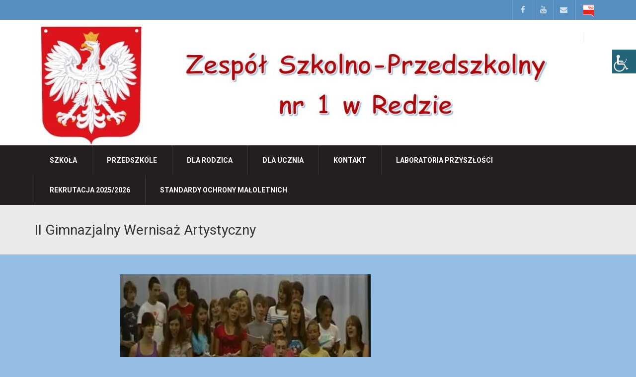

--- FILE ---
content_type: text/html; charset=UTF-8
request_url: https://sp4reda.pl/blog/2011/06/11/ii-wernisaz-artystyczny/
body_size: 15776
content:
<!DOCTYPE html>
<!--[if IE 7]>
<html class="ie ie7" lang="pl-PL">
<![endif]-->
<!--[if IE 8]>
<html class="ie ie8" lang="pl-PL">
<![endif]-->
<!--[if !(IE 7) | !(IE 8)  ]><!-->
<html lang="pl-PL">
<!--<![endif]-->
<head>
<meta charset="UTF-8" />
<meta name="viewport" content="width=device-width, minimum-scale=1.0, initial-scale=1.0">
<title>II Gimnazjalny Wernisaż Artystyczny | Zespół Szkolno-Przedszkolny nr 1 w Redzie</title>
<link rel="profile" href="http://gmpg.org/xfn/11" />
<link rel="pingback" href="https://sp4reda.pl/xmlrpc.php" />
<!--[if lt IE 9]>
<script src="https://sp4reda.pl/wp-content/themes/university/js/html5.js" type="text/javascript"></script>
<![endif]-->
<!--[if lte IE 9]>
<link rel="stylesheet" type="text/css" href="https://sp4reda.pl/wp-content/themes/university/css/ie.css" />
<![endif]-->
<style type="text/css" >
	@media only screen and (-webkit-min-device-pixel-ratio: 2),(min-resolution: 192dpi) {
		/* Retina Logo */
		.logo{background:url(http://sp4reda.pl/wp-content/uploads/2017/10/logo.jpg) no-repeat center; display:inline-block !important; background-size:contain;}
		.logo img{ opacity:0; visibility:hidden}
		.logo *{display:inline-block}
	}
</style>
	<meta property="og:image" content="https://sp4reda.pl/wp-content/uploads/2011/06/wernisaz2-4.jpg"/>
	<meta property="og:title" content="II Gimnazjalny Wernisaż Artystyczny"/>
	<meta property="og:url" content="https://sp4reda.pl/blog/2011/06/11/ii-wernisaz-artystyczny/"/>
	<meta property="og:site_name" content="Zespół Szkolno-Przedszkolny nr 1 w Redzie"/>
	<meta property="og:type" content=""/>
	<meta property="og:description" content=""/>
	<meta property="description" content=""/>
	<meta name='robots' content='max-image-preview:large' />
<link rel='dns-prefetch' href='//fonts.googleapis.com' />
<link rel="alternate" type="application/rss+xml" title="Zespół Szkolno-Przedszkolny nr 1 w Redzie &raquo; Kanał z wpisami" href="https://sp4reda.pl/feed/" />
<link rel="alternate" type="application/rss+xml" title="Zespół Szkolno-Przedszkolny nr 1 w Redzie &raquo; Kanał z komentarzami" href="https://sp4reda.pl/comments/feed/" />
<script type="text/javascript">
/* <![CDATA[ */
window._wpemojiSettings = {"baseUrl":"https:\/\/s.w.org\/images\/core\/emoji\/14.0.0\/72x72\/","ext":".png","svgUrl":"https:\/\/s.w.org\/images\/core\/emoji\/14.0.0\/svg\/","svgExt":".svg","source":{"concatemoji":"https:\/\/sp4reda.pl\/wp-includes\/js\/wp-emoji-release.min.js?ver=6.4.7"}};
/*! This file is auto-generated */
!function(i,n){var o,s,e;function c(e){try{var t={supportTests:e,timestamp:(new Date).valueOf()};sessionStorage.setItem(o,JSON.stringify(t))}catch(e){}}function p(e,t,n){e.clearRect(0,0,e.canvas.width,e.canvas.height),e.fillText(t,0,0);var t=new Uint32Array(e.getImageData(0,0,e.canvas.width,e.canvas.height).data),r=(e.clearRect(0,0,e.canvas.width,e.canvas.height),e.fillText(n,0,0),new Uint32Array(e.getImageData(0,0,e.canvas.width,e.canvas.height).data));return t.every(function(e,t){return e===r[t]})}function u(e,t,n){switch(t){case"flag":return n(e,"\ud83c\udff3\ufe0f\u200d\u26a7\ufe0f","\ud83c\udff3\ufe0f\u200b\u26a7\ufe0f")?!1:!n(e,"\ud83c\uddfa\ud83c\uddf3","\ud83c\uddfa\u200b\ud83c\uddf3")&&!n(e,"\ud83c\udff4\udb40\udc67\udb40\udc62\udb40\udc65\udb40\udc6e\udb40\udc67\udb40\udc7f","\ud83c\udff4\u200b\udb40\udc67\u200b\udb40\udc62\u200b\udb40\udc65\u200b\udb40\udc6e\u200b\udb40\udc67\u200b\udb40\udc7f");case"emoji":return!n(e,"\ud83e\udef1\ud83c\udffb\u200d\ud83e\udef2\ud83c\udfff","\ud83e\udef1\ud83c\udffb\u200b\ud83e\udef2\ud83c\udfff")}return!1}function f(e,t,n){var r="undefined"!=typeof WorkerGlobalScope&&self instanceof WorkerGlobalScope?new OffscreenCanvas(300,150):i.createElement("canvas"),a=r.getContext("2d",{willReadFrequently:!0}),o=(a.textBaseline="top",a.font="600 32px Arial",{});return e.forEach(function(e){o[e]=t(a,e,n)}),o}function t(e){var t=i.createElement("script");t.src=e,t.defer=!0,i.head.appendChild(t)}"undefined"!=typeof Promise&&(o="wpEmojiSettingsSupports",s=["flag","emoji"],n.supports={everything:!0,everythingExceptFlag:!0},e=new Promise(function(e){i.addEventListener("DOMContentLoaded",e,{once:!0})}),new Promise(function(t){var n=function(){try{var e=JSON.parse(sessionStorage.getItem(o));if("object"==typeof e&&"number"==typeof e.timestamp&&(new Date).valueOf()<e.timestamp+604800&&"object"==typeof e.supportTests)return e.supportTests}catch(e){}return null}();if(!n){if("undefined"!=typeof Worker&&"undefined"!=typeof OffscreenCanvas&&"undefined"!=typeof URL&&URL.createObjectURL&&"undefined"!=typeof Blob)try{var e="postMessage("+f.toString()+"("+[JSON.stringify(s),u.toString(),p.toString()].join(",")+"));",r=new Blob([e],{type:"text/javascript"}),a=new Worker(URL.createObjectURL(r),{name:"wpTestEmojiSupports"});return void(a.onmessage=function(e){c(n=e.data),a.terminate(),t(n)})}catch(e){}c(n=f(s,u,p))}t(n)}).then(function(e){for(var t in e)n.supports[t]=e[t],n.supports.everything=n.supports.everything&&n.supports[t],"flag"!==t&&(n.supports.everythingExceptFlag=n.supports.everythingExceptFlag&&n.supports[t]);n.supports.everythingExceptFlag=n.supports.everythingExceptFlag&&!n.supports.flag,n.DOMReady=!1,n.readyCallback=function(){n.DOMReady=!0}}).then(function(){return e}).then(function(){var e;n.supports.everything||(n.readyCallback(),(e=n.source||{}).concatemoji?t(e.concatemoji):e.wpemoji&&e.twemoji&&(t(e.twemoji),t(e.wpemoji)))}))}((window,document),window._wpemojiSettings);
/* ]]> */
</script>
<style id='wp-emoji-styles-inline-css' type='text/css'>

	img.wp-smiley, img.emoji {
		display: inline !important;
		border: none !important;
		box-shadow: none !important;
		height: 1em !important;
		width: 1em !important;
		margin: 0 0.07em !important;
		vertical-align: -0.1em !important;
		background: none !important;
		padding: 0 !important;
	}
</style>
<link rel='stylesheet' id='wp-block-library-css' href='https://sp4reda.pl/wp-includes/css/dist/block-library/style.min.css?ver=6.4.7' type='text/css' media='all' />
<style id='classic-theme-styles-inline-css' type='text/css'>
/*! This file is auto-generated */
.wp-block-button__link{color:#fff;background-color:#32373c;border-radius:9999px;box-shadow:none;text-decoration:none;padding:calc(.667em + 2px) calc(1.333em + 2px);font-size:1.125em}.wp-block-file__button{background:#32373c;color:#fff;text-decoration:none}
</style>
<style id='global-styles-inline-css' type='text/css'>
body{--wp--preset--color--black: #000000;--wp--preset--color--cyan-bluish-gray: #abb8c3;--wp--preset--color--white: #ffffff;--wp--preset--color--pale-pink: #f78da7;--wp--preset--color--vivid-red: #cf2e2e;--wp--preset--color--luminous-vivid-orange: #ff6900;--wp--preset--color--luminous-vivid-amber: #fcb900;--wp--preset--color--light-green-cyan: #7bdcb5;--wp--preset--color--vivid-green-cyan: #00d084;--wp--preset--color--pale-cyan-blue: #8ed1fc;--wp--preset--color--vivid-cyan-blue: #0693e3;--wp--preset--color--vivid-purple: #9b51e0;--wp--preset--gradient--vivid-cyan-blue-to-vivid-purple: linear-gradient(135deg,rgba(6,147,227,1) 0%,rgb(155,81,224) 100%);--wp--preset--gradient--light-green-cyan-to-vivid-green-cyan: linear-gradient(135deg,rgb(122,220,180) 0%,rgb(0,208,130) 100%);--wp--preset--gradient--luminous-vivid-amber-to-luminous-vivid-orange: linear-gradient(135deg,rgba(252,185,0,1) 0%,rgba(255,105,0,1) 100%);--wp--preset--gradient--luminous-vivid-orange-to-vivid-red: linear-gradient(135deg,rgba(255,105,0,1) 0%,rgb(207,46,46) 100%);--wp--preset--gradient--very-light-gray-to-cyan-bluish-gray: linear-gradient(135deg,rgb(238,238,238) 0%,rgb(169,184,195) 100%);--wp--preset--gradient--cool-to-warm-spectrum: linear-gradient(135deg,rgb(74,234,220) 0%,rgb(151,120,209) 20%,rgb(207,42,186) 40%,rgb(238,44,130) 60%,rgb(251,105,98) 80%,rgb(254,248,76) 100%);--wp--preset--gradient--blush-light-purple: linear-gradient(135deg,rgb(255,206,236) 0%,rgb(152,150,240) 100%);--wp--preset--gradient--blush-bordeaux: linear-gradient(135deg,rgb(254,205,165) 0%,rgb(254,45,45) 50%,rgb(107,0,62) 100%);--wp--preset--gradient--luminous-dusk: linear-gradient(135deg,rgb(255,203,112) 0%,rgb(199,81,192) 50%,rgb(65,88,208) 100%);--wp--preset--gradient--pale-ocean: linear-gradient(135deg,rgb(255,245,203) 0%,rgb(182,227,212) 50%,rgb(51,167,181) 100%);--wp--preset--gradient--electric-grass: linear-gradient(135deg,rgb(202,248,128) 0%,rgb(113,206,126) 100%);--wp--preset--gradient--midnight: linear-gradient(135deg,rgb(2,3,129) 0%,rgb(40,116,252) 100%);--wp--preset--font-size--small: 13px;--wp--preset--font-size--medium: 20px;--wp--preset--font-size--large: 36px;--wp--preset--font-size--x-large: 42px;--wp--preset--spacing--20: 0.44rem;--wp--preset--spacing--30: 0.67rem;--wp--preset--spacing--40: 1rem;--wp--preset--spacing--50: 1.5rem;--wp--preset--spacing--60: 2.25rem;--wp--preset--spacing--70: 3.38rem;--wp--preset--spacing--80: 5.06rem;--wp--preset--shadow--natural: 6px 6px 9px rgba(0, 0, 0, 0.2);--wp--preset--shadow--deep: 12px 12px 50px rgba(0, 0, 0, 0.4);--wp--preset--shadow--sharp: 6px 6px 0px rgba(0, 0, 0, 0.2);--wp--preset--shadow--outlined: 6px 6px 0px -3px rgba(255, 255, 255, 1), 6px 6px rgba(0, 0, 0, 1);--wp--preset--shadow--crisp: 6px 6px 0px rgba(0, 0, 0, 1);}:where(.is-layout-flex){gap: 0.5em;}:where(.is-layout-grid){gap: 0.5em;}body .is-layout-flow > .alignleft{float: left;margin-inline-start: 0;margin-inline-end: 2em;}body .is-layout-flow > .alignright{float: right;margin-inline-start: 2em;margin-inline-end: 0;}body .is-layout-flow > .aligncenter{margin-left: auto !important;margin-right: auto !important;}body .is-layout-constrained > .alignleft{float: left;margin-inline-start: 0;margin-inline-end: 2em;}body .is-layout-constrained > .alignright{float: right;margin-inline-start: 2em;margin-inline-end: 0;}body .is-layout-constrained > .aligncenter{margin-left: auto !important;margin-right: auto !important;}body .is-layout-constrained > :where(:not(.alignleft):not(.alignright):not(.alignfull)){max-width: var(--wp--style--global--content-size);margin-left: auto !important;margin-right: auto !important;}body .is-layout-constrained > .alignwide{max-width: var(--wp--style--global--wide-size);}body .is-layout-flex{display: flex;}body .is-layout-flex{flex-wrap: wrap;align-items: center;}body .is-layout-flex > *{margin: 0;}body .is-layout-grid{display: grid;}body .is-layout-grid > *{margin: 0;}:where(.wp-block-columns.is-layout-flex){gap: 2em;}:where(.wp-block-columns.is-layout-grid){gap: 2em;}:where(.wp-block-post-template.is-layout-flex){gap: 1.25em;}:where(.wp-block-post-template.is-layout-grid){gap: 1.25em;}.has-black-color{color: var(--wp--preset--color--black) !important;}.has-cyan-bluish-gray-color{color: var(--wp--preset--color--cyan-bluish-gray) !important;}.has-white-color{color: var(--wp--preset--color--white) !important;}.has-pale-pink-color{color: var(--wp--preset--color--pale-pink) !important;}.has-vivid-red-color{color: var(--wp--preset--color--vivid-red) !important;}.has-luminous-vivid-orange-color{color: var(--wp--preset--color--luminous-vivid-orange) !important;}.has-luminous-vivid-amber-color{color: var(--wp--preset--color--luminous-vivid-amber) !important;}.has-light-green-cyan-color{color: var(--wp--preset--color--light-green-cyan) !important;}.has-vivid-green-cyan-color{color: var(--wp--preset--color--vivid-green-cyan) !important;}.has-pale-cyan-blue-color{color: var(--wp--preset--color--pale-cyan-blue) !important;}.has-vivid-cyan-blue-color{color: var(--wp--preset--color--vivid-cyan-blue) !important;}.has-vivid-purple-color{color: var(--wp--preset--color--vivid-purple) !important;}.has-black-background-color{background-color: var(--wp--preset--color--black) !important;}.has-cyan-bluish-gray-background-color{background-color: var(--wp--preset--color--cyan-bluish-gray) !important;}.has-white-background-color{background-color: var(--wp--preset--color--white) !important;}.has-pale-pink-background-color{background-color: var(--wp--preset--color--pale-pink) !important;}.has-vivid-red-background-color{background-color: var(--wp--preset--color--vivid-red) !important;}.has-luminous-vivid-orange-background-color{background-color: var(--wp--preset--color--luminous-vivid-orange) !important;}.has-luminous-vivid-amber-background-color{background-color: var(--wp--preset--color--luminous-vivid-amber) !important;}.has-light-green-cyan-background-color{background-color: var(--wp--preset--color--light-green-cyan) !important;}.has-vivid-green-cyan-background-color{background-color: var(--wp--preset--color--vivid-green-cyan) !important;}.has-pale-cyan-blue-background-color{background-color: var(--wp--preset--color--pale-cyan-blue) !important;}.has-vivid-cyan-blue-background-color{background-color: var(--wp--preset--color--vivid-cyan-blue) !important;}.has-vivid-purple-background-color{background-color: var(--wp--preset--color--vivid-purple) !important;}.has-black-border-color{border-color: var(--wp--preset--color--black) !important;}.has-cyan-bluish-gray-border-color{border-color: var(--wp--preset--color--cyan-bluish-gray) !important;}.has-white-border-color{border-color: var(--wp--preset--color--white) !important;}.has-pale-pink-border-color{border-color: var(--wp--preset--color--pale-pink) !important;}.has-vivid-red-border-color{border-color: var(--wp--preset--color--vivid-red) !important;}.has-luminous-vivid-orange-border-color{border-color: var(--wp--preset--color--luminous-vivid-orange) !important;}.has-luminous-vivid-amber-border-color{border-color: var(--wp--preset--color--luminous-vivid-amber) !important;}.has-light-green-cyan-border-color{border-color: var(--wp--preset--color--light-green-cyan) !important;}.has-vivid-green-cyan-border-color{border-color: var(--wp--preset--color--vivid-green-cyan) !important;}.has-pale-cyan-blue-border-color{border-color: var(--wp--preset--color--pale-cyan-blue) !important;}.has-vivid-cyan-blue-border-color{border-color: var(--wp--preset--color--vivid-cyan-blue) !important;}.has-vivid-purple-border-color{border-color: var(--wp--preset--color--vivid-purple) !important;}.has-vivid-cyan-blue-to-vivid-purple-gradient-background{background: var(--wp--preset--gradient--vivid-cyan-blue-to-vivid-purple) !important;}.has-light-green-cyan-to-vivid-green-cyan-gradient-background{background: var(--wp--preset--gradient--light-green-cyan-to-vivid-green-cyan) !important;}.has-luminous-vivid-amber-to-luminous-vivid-orange-gradient-background{background: var(--wp--preset--gradient--luminous-vivid-amber-to-luminous-vivid-orange) !important;}.has-luminous-vivid-orange-to-vivid-red-gradient-background{background: var(--wp--preset--gradient--luminous-vivid-orange-to-vivid-red) !important;}.has-very-light-gray-to-cyan-bluish-gray-gradient-background{background: var(--wp--preset--gradient--very-light-gray-to-cyan-bluish-gray) !important;}.has-cool-to-warm-spectrum-gradient-background{background: var(--wp--preset--gradient--cool-to-warm-spectrum) !important;}.has-blush-light-purple-gradient-background{background: var(--wp--preset--gradient--blush-light-purple) !important;}.has-blush-bordeaux-gradient-background{background: var(--wp--preset--gradient--blush-bordeaux) !important;}.has-luminous-dusk-gradient-background{background: var(--wp--preset--gradient--luminous-dusk) !important;}.has-pale-ocean-gradient-background{background: var(--wp--preset--gradient--pale-ocean) !important;}.has-electric-grass-gradient-background{background: var(--wp--preset--gradient--electric-grass) !important;}.has-midnight-gradient-background{background: var(--wp--preset--gradient--midnight) !important;}.has-small-font-size{font-size: var(--wp--preset--font-size--small) !important;}.has-medium-font-size{font-size: var(--wp--preset--font-size--medium) !important;}.has-large-font-size{font-size: var(--wp--preset--font-size--large) !important;}.has-x-large-font-size{font-size: var(--wp--preset--font-size--x-large) !important;}
.wp-block-navigation a:where(:not(.wp-element-button)){color: inherit;}
:where(.wp-block-post-template.is-layout-flex){gap: 1.25em;}:where(.wp-block-post-template.is-layout-grid){gap: 1.25em;}
:where(.wp-block-columns.is-layout-flex){gap: 2em;}:where(.wp-block-columns.is-layout-grid){gap: 2em;}
.wp-block-pullquote{font-size: 1.5em;line-height: 1.6;}
</style>
<link rel='stylesheet' id='wpah-front-styles-css' href='https://sp4reda.pl/wp-content/plugins/wp-accessibility-helper/assets/css/wp-accessibility-helper.min.css?ver=0.5.9.4' type='text/css' media='all' />
<link rel='stylesheet' id='contact-form-7-css' href='https://sp4reda.pl/wp-content/plugins/contact-form-7/includes/css/styles.css?ver=5.9.3' type='text/css' media='all' />
<link rel='stylesheet' id='rs-plugin-settings-css' href='https://sp4reda.pl/wp-content/plugins/revslider/public/assets/css/settings.css?ver=5.4.6' type='text/css' media='all' />
<style id='rs-plugin-settings-inline-css' type='text/css'>
#rs-demo-id {}
</style>
<link rel='stylesheet' id='wp-pagenavi-css' href='https://sp4reda.pl/wp-content/plugins/wp-pagenavi/pagenavi-css.css?ver=2.70' type='text/css' media='all' />
<link rel='stylesheet' id='google-font-css' href='//fonts.googleapis.com/css?family=Roboto%3A400%2C300%2C500%2C400italic%2C700%2C500italic%2FScript%3Alatin-ext%7CRoboto%3A%2FScript%3Alatin-ext&#038;ver=6.4.7' type='text/css' media='all' />
<link rel='stylesheet' id='bootstrap-css' href='https://sp4reda.pl/wp-content/themes/university/css/bootstrap.min.css?ver=6.4.7' type='text/css' media='all' />
<link rel='stylesheet' id='font-awesome-css' href='https://sp4reda.pl/wp-content/themes/university/fonts/css/font-awesome.min.css?ver=6.4.7' type='text/css' media='all' />
<link rel='stylesheet' id='owl-carousel-css' href='https://sp4reda.pl/wp-content/themes/university/js/owl-carousel/owl.carousel.css?ver=6.4.7' type='text/css' media='all' />
<link rel='stylesheet' id='owl-carousel-theme-css' href='https://sp4reda.pl/wp-content/themes/university/js/owl-carousel/owl.theme.css?ver=6.4.7' type='text/css' media='all' />
<link rel='stylesheet' id='style-css' href='https://sp4reda.pl/wp-content/themes/university/style.css?ver=6.4.7' type='text/css' media='all' />
<script type="text/javascript" src="https://sp4reda.pl/wp-includes/js/jquery/jquery.min.js?ver=3.7.1" id="jquery-core-js"></script>
<script type="text/javascript" src="https://sp4reda.pl/wp-includes/js/jquery/jquery-migrate.min.js?ver=3.4.1" id="jquery-migrate-js"></script>
<script type="text/javascript" src="https://sp4reda.pl/wp-content/plugins/revslider/public/assets/js/jquery.themepunch.tools.min.js?ver=5.4.6" id="tp-tools-js"></script>
<script type="text/javascript" src="https://sp4reda.pl/wp-content/plugins/revslider/public/assets/js/jquery.themepunch.revolution.min.js?ver=5.4.6" id="revmin-js"></script>
<script></script><link rel="https://api.w.org/" href="https://sp4reda.pl/wp-json/" /><link rel="alternate" type="application/json" href="https://sp4reda.pl/wp-json/wp/v2/posts/472" /><link rel="EditURI" type="application/rsd+xml" title="RSD" href="https://sp4reda.pl/xmlrpc.php?rsd" />
<meta name="generator" content="WordPress 6.4.7" />
<link rel="canonical" href="https://sp4reda.pl/blog/2011/06/11/ii-wernisaz-artystyczny/" />
<link rel='shortlink' href='https://sp4reda.pl/?p=472' />
<link rel="alternate" type="application/json+oembed" href="https://sp4reda.pl/wp-json/oembed/1.0/embed?url=https%3A%2F%2Fsp4reda.pl%2Fblog%2F2011%2F06%2F11%2Fii-wernisaz-artystyczny%2F" />
<link rel="alternate" type="text/xml+oembed" href="https://sp4reda.pl/wp-json/oembed/1.0/embed?url=https%3A%2F%2Fsp4reda.pl%2Fblog%2F2011%2F06%2F11%2Fii-wernisaz-artystyczny%2F&#038;format=xml" />
<link rel='prev' title='Jesteśmy dumni z laureatów i finalistów konkursów kuratoryjnych :)' href='https://sp4reda.pl/blog/2011/06/11/jestesmy-dumni-z-laureatow/' />
<link rel='next' title='Zapraszamy na spektakle &#8222;Wielkiego Oza&#8221;' href='https://sp4reda.pl/blog/2011/06/13/wielki-oz/' />
<meta name="generator" content="Powered by WPBakery Page Builder - drag and drop page builder for WordPress."/>
<style type="text/css" id="custom-background-css">
body.custom-background { background-color: #93bde2; }
</style>
	<meta name="generator" content="Powered by Slider Revolution 5.4.6 - responsive, Mobile-Friendly Slider Plugin for WordPress with comfortable drag and drop interface." />
<script type="text/javascript">function setREVStartSize(e){
				try{ var i=jQuery(window).width(),t=9999,r=0,n=0,l=0,f=0,s=0,h=0;					
					if(e.responsiveLevels&&(jQuery.each(e.responsiveLevels,function(e,f){f>i&&(t=r=f,l=e),i>f&&f>r&&(r=f,n=e)}),t>r&&(l=n)),f=e.gridheight[l]||e.gridheight[0]||e.gridheight,s=e.gridwidth[l]||e.gridwidth[0]||e.gridwidth,h=i/s,h=h>1?1:h,f=Math.round(h*f),"fullscreen"==e.sliderLayout){var u=(e.c.width(),jQuery(window).height());if(void 0!=e.fullScreenOffsetContainer){var c=e.fullScreenOffsetContainer.split(",");if (c) jQuery.each(c,function(e,i){u=jQuery(i).length>0?u-jQuery(i).outerHeight(!0):u}),e.fullScreenOffset.split("%").length>1&&void 0!=e.fullScreenOffset&&e.fullScreenOffset.length>0?u-=jQuery(window).height()*parseInt(e.fullScreenOffset,0)/100:void 0!=e.fullScreenOffset&&e.fullScreenOffset.length>0&&(u-=parseInt(e.fullScreenOffset,0))}f=u}else void 0!=e.minHeight&&f<e.minHeight&&(f=e.minHeight);e.c.closest(".rev_slider_wrapper").css({height:f})					
				}catch(d){console.log("Failure at Presize of Slider:"+d)}
			};</script>
<!-- custom css -->
				<style type="text/css">    .main-color-1, .main-color-1-hover:hover, a:hover, a:focus,
    header .multi-column > .dropdown-menu>li>a:hover,
    header .multi-column > .dropdown-menu .menu-column>li>a:hover,
    #main-nav.nav-style-2 .navbar-nav>li:hover>a,
    #main-nav.nav-style-2 .navbar-nav>.current-menu-item>a,
    #main-nav.nav-style-3 .navbar-nav>li:hover>a,
    #main-nav.nav-style-3 .navbar-nav>.current-menu-item>a,
    .item-meta a:not(.btn):hover,
    .map-link.small-text,
    .single-u_event .event-info .cat-link:hover,
    .single-course-detail .cat-link:hover,
    .related-event .ev-title a:hover,
    #checkout-uni li.active a,
    .woocommerce-review-link,
    .woocommerce #content div.product p.price,
    .woocommerce-tabs .active,
    .woocommerce p.stars a, .woocommerce-page p.stars a,
    .woocommerce .star-rating:before, .woocommerce-page .star-rating:before, .woocommerce .star-rating span:before, .woocommerce-page .star-rating span:before, .woocommerce ul.products li.product .price, .woocommerce-page ul.products li.product .price,
    .woocommerce .uni-thankyou-page .order_item .product-name,
    .woocommerce .uni-thankyou-page .addresses h3,
    .wpb_wrapper .wpb_content_element .wpb_tabs_nav li.ui-tabs-active, .wpb_wrapper .wpb_content_element .wpb_tabs_nav li:hover,
    .wpb_wrapper .wpb_content_element .wpb_tabs_nav li.ui-tabs-active a, .wpb_wrapper .wpb_content_element .wpb_tabs_nav li:hover a,
    li.bbp-topic-title .bbp-topic-permalink:hover, #bbpress-forums li.bbp-body ul.topic .bbp-topic-title:hover a, #bbpress-forums li.bbp-body ul.forum .bbp-forum-info:hover .bbp-forum-title,
    #bbpress-forums li.bbp-body ul.topic .bbp-topic-title:hover:before, #bbpress-forums li.bbp-body ul.forum .bbp-forum-info:hover:before,
    #bbpress-forums .bbp-body li.bbp-forum-freshness .bbp-author-name,
    .bbp-topic-meta .bbp-topic-started-by a,
    div.bbp-template-notice a.bbp-author-name,
    #bbpress-forums .bbp-body li.bbp-topic-freshness .bbp-author-name,
    #bbpress-forums #bbp-user-wrapper h2.entry-title,
    .bbp-reply-header .bbp-meta a:hover,
    .member-tax a:hover,
    #bbpress-forums #subscription-toggle a,
    .uni-orderbar .dropdown-menu li a:hover,
    .main-menu.affix .sticky-gototop:hover{
        color:#568ebf;
    }
    .related-item .price{color:#568ebf !important;}
    .main-color-1-bg, .main-color-1-bg-hover:hover,
    input[type=submit],
    table:not(.shop_table)>thead, table:not(.shop_table)>tbody>tr:hover>td, table:not(.shop_table)>tbody>tr:hover>th,
    header .dropdown-menu>li>a:hover, header .dropdown-menu>li>a:focus,
    header .multi-column > .dropdown-menu li.menu-item:hover,
	header .multi-column > .dropdown-menu .menu-column li.menu-item:hover,
    .un-icon:hover, .dark-div .un-icon:hover,
    .woocommerce-cart .shop_table.cart thead tr,
    .uni-addtocart .add-text,
    .event-classic-item .item-thumbnail:hover a:before,
    .owl-theme .owl-controls .owl-page.active span, .owl-theme .owl-controls.clickable .owl-page:hover span,
    .course-list-table>tbody>tr:hover>td, .course-list-table>tbody>tr:hover>th,
    .project-item:hover .project-item-excerpt,
    .navbar-inverse .navbar-nav>li>a:after, .navbar-inverse .navbar-nav>li>a:focus:after,
    .topnav-sidebar #lang_sel_click ul ul a:hover,
    div.bbp-submit-wrapper .button,
	.topnav-sidebar #lang_sel ul ul a:hover{
        background-color:#568ebf;
    }
    #sidebar .widget_nav_menu  #widget-inner ul li a:hover,
    .main-color-1-border{
        border-color:#568ebf;
    }
    .btn-primary, .un-button-2, .un-button-2-lg,
    .woocommerce a.button, .woocommerce button.button, .woocommerce input.button, .woocommerce #respond input#submit, .woocommerce #content input.button, .woocommerce-page a.button, 				    .woocommerce-page button.button, .woocommerce-page input.button, .woocommerce-page #respond input#submit, .woocommerce-page #content input.button,
    .woocommerce #review_form #respond .form-submit input, .woocommerce-page #review_form #respond .form-submit input,
    .wpb_wrapper .wpb_accordion .wpb_accordion_wrapper .ui-accordion-header-active, .wpb_wrapper .wpb_accordion .wpb_accordion_wrapper .wpb_accordion_header:hover,
    .wpb_wrapper .wpb_toggle:hover, #content .wpb_wrapper h4.wpb_toggle:hover, .wpb_wrapper #content h4.wpb_toggle:hover,
	.wpb_wrapper .wpb_toggle_title_active, #content .wpb_wrapper h4.wpb_toggle_title_active, .wpb_wrapper #content h4.wpb_toggle_title_active{
    	background-color: #568ebf;
    	border-color: #568ebf;
    }
    .woocommerce ul.products li.product .onsale, .woocommerce-page ul.products li.product .onsale,
    .single-product.woocommerce .images span.onsale, .single-product.woocommerce-page .images span.onsale,
    #sidebar .widget_nav_menu  #widget-inner ul li a:hover,
    .woocommerce a.button, .woocommerce button.button, .woocommerce input.button, .woocommerce #respond input#submit, .woocommerce #content input.button, .woocommerce-page a.button, 				    .woocommerce-page button.button, .woocommerce-page input.button, .woocommerce-page #respond input#submit, .woocommerce-page #content input.button,
    .woocommerce #review_form #respond .form-submit input, .woocommerce-page #review_form #respond .form-submit input,
    .main-menu.affix .navbar-nav>.current-menu-item>a,
    .main-menu.affix .navbar-nav>.current-menu-item>a:focus,
    #bbpress-forums li.bbp-header,
    #bbpress-forums div.bbp-reply-author .bbp-author-role,
    #bbp-search-form #bbp_search_submit,
    #bbpress-forums #bbp-single-user-details #bbp-user-navigation li:hover,
    #main-nav .main-menu.affix .navbar-nav>li:hover>a{
        background:#568ebf;
    }
    .woocommerce a.button, .woocommerce button.button, .woocommerce input.button, .woocommerce #respond input#submit, .woocommerce #content input.button, .woocommerce-page a.button, 	    
    .woocommerce-page button.button, .woocommerce-page input.button, .woocommerce-page #respond input#submit, .woocommerce-page #content input.button, .woocommerce a.button.alt, 
    .woocommerce button.button.alt, .woocommerce input.button.alt, .woocommerce #respond input#submit.alt, .woocommerce #content input.button.alt, .woocommerce-page a.button.alt,
    .woocommerce-page button.button.alt, .woocommerce-page input.button.alt, .woocommerce-page #respond input#submit.alt, .woocommerce-page #content input.button.alt, 
    .woocommerce #review_form #respond .form-submit input, .woocommerce-page #review_form #respond .form-submit input{background:#568ebf;}
    .thumbnail-overlay {
    	background: rgba(86,142,191,0.8);
    }
    
    .event-default-red ,
    .container.cal-event-list .event-btt:hover,
    #calendar-options .right-options ul li ul li:hover, #calendar-options .right-options ul li ul li:hover a,
    #stm-list-calendar .panel-group .panel .panel-heading .panel-title a.collapsed:hover { background:#568ebf !important;}
    
    .cal-day-weekend span[data-cal-date],
    #cal-slide-content a.event-item:hover, .cal-slide-content a.event-item:hover,
    .container.cal-event-list .owl-controls .owl-prev:hover i:before, 
    .container.cal-event-list .close-button:hover i:before,
    #calendar-options a:hover,
    .container.cal-event-list .owl-controls .owl-next:hover i:before,
    #calendar-options a.active {color:#568ebf !important;}
    .container.cal-event-list .owl-controls .owl-prev:hover,
    .container.cal-event-list .owl-controls .owl-next:hover,
    .container.cal-event-list .close-button:hover{border-color: #568ebf !important;}
    #stm-list-calendar .panel-group .panel .panel-heading .panel-title a.collapsed > .arrow-down{border-top: 0px !important; border-left: 10px solid transparent !important;
border-right: 10px solid transparent !important ;}
#stm-list-calendar .panel-group .panel .panel-heading .panel-title a > .arrow-down{border-top: 10px solid #568ebf !important;}
	#stm-list-calendar .panel-group .panel .panel-heading .panel-title a{
        background-color:#568ebf !important;
    }
	.main-color-2, .main-color-2-hover:hover{
        color:#1e73be;
    }
    .main-color-2-bg{
        background-color:#1e73be;
    }
    footer.main-color-2-bg, .un-separator .main-color-2-bg, .main-color-2-bg.back-to-top{
        background-color:#598fbf;
    }
    body {
        font-family: "Roboto",sans-serif;
    }
	body {
        font-size: 15px;
    }
    h1, .h1, .minion, .content-dropcap p:first-child:first-letter, .dropcap, #your-profile h3, #learndash_delete_user_data h2{
        font-family: "Roboto", Times, serif;
    }
h1,h2,h3,h4,h5,h6,.h1,.h2,.h3,.h4,.h5,.h6{
	letter-spacing:0}
iframe[name='google_conversion_frame']{display:none}
#main-nav.nav-style-1 .navbar-nav&gt;li&gt;a&gt;.fa {
    display: none;
}

.breadcrumbs, .breadcrumbs a {
    color:#eaeaea;
}

#main-nav &gt; nav &gt; div &gt; div.navbar-header &gt; a &gt; img {
    padding: 15px;
}
.item-thumbnail-video-inner iframe{ height:100%}

.cactus-rev-slider-default .tparrows:hover {
 background: none !important;
}
.post-scroller-item {
    padding-bottom: 20px;
}
.post-item-mini {
    padding-bottom: 30px;
}
.post-scroller-control {
    margin-top: 10px;
}
.container.cal-event-list .event-btt {
    display:none !important;
}
.number-events.addclassfix {
    display:inline-block !important;
}
#content &gt; article &gt; div &gt; div.wolne span.number-events.addclassfix {
display:none !important;
}
#content &gt; article &gt; div &gt; div.wolne div.row.slider-item div.col-md-12.col-sm-12 span.stm-location {
  display:none;  
}
#content &gt; article &gt; div &gt; div.wolne div.cal-month-day.cal-day-inmonth.has {
background-color: #fcdcdd !important;
}
#content &gt; article &gt; div &gt; div div.cal-month-day.cal-day-inmonth.has span.pull-left {
     font-size: 1.8em;
     font-weight:bold;
 }
#content &gt; article &gt; div &gt; div.wolne div.cal-month-day.cal-day-inmonth.has span.pull-left {
     font-size: 1.8em;
     font-weight:bold;
 }
#content &gt; article &gt; div &gt; div.wolne div.cal-month-day.cal-day-inmonth.has div.events-list {
padding-bottom: 25px;
display:none; 
}
.cal-day-weekend {
    background:#bebebe;
}
.cal-day-weekend span[data-cal-date] {
 color: #ffffff !important;   
}</style>
			<!-- end custom css --><noscript><style> .wpb_animate_when_almost_visible { opacity: 1; }</style></noscript><link rel="stylesheet" type="text/css" href="/wp-content/themes/university/css/custom.css"> 
</head>

<body class="post-template-default single single-post postid-472 single-format-standard custom-background chrome osx wp-accessibility-helper accessibility-contrast_mode_on wah_fstype_script accessibility-underline-setup accessibility-location-right full-width wpb-js-composer js-comp-ver-7.4 vc_responsive">
<a name="top" style="height:0; position:absolute; top:0;" id="top-anchor"></a>
<div id="body-wrap">
    <div id="wrap">
        <header>
            			<div id="top-nav" class="dark-div nav-style-3">
                <nav class="navbar navbar-inverse main-color-1-bg" role="navigation">
                    <div class="container">
                        <!-- Collect the nav links, forms, and other content for toggling -->
                        <div class="top-menu">
                            <ul class="nav navbar-nav hidden-xs">
                                                          </ul>
                            <button type="button" class="mobile-menu-toggle visible-xs">
                            	<span class="sr-only">Menu</span>
                            	<i class="fa fa-bars"></i>
                            </button>
                                                                                    <div class="navbar-right topnav-sidebar">
                            	<div id="text-18" class=" col-md-12  widget_text"><div class=" widget-inner">			<div class="textwidget"><a href="https://www.facebook.com/Szko%C5%82a-Podstawowa-4-im-p%C5%82k-Kazimierza-Pruszkowskiego-i-Gimnazjum-nr-1-1060910543958199/" target="_blank" rel="noopener"><i class="fa fa-facebook"></i></a><a href="https://www.youtube.com/user/Gim1Reda"><i class="fa fa-youtube"></i></a><a href="http://poczta.evostudio.pl" target="_blank" rel="noopener"><i class="fa fa-envelope"></i></a> <a href="http://www.bip.sp4.reda.pl/" target="_blank" rel="noopener"><i class="bip"></i><img src="/wp-content/uploads/2017/11/bip_icon_flat_min.png" alt="BIP"></a></div>
		</div></div>                            </div>
                                                    </div><!-- /.navbar-collapse -->
                    </div>
                </nav>
            </div><!--/top-nap-->
            <div id="main-nav" class="dark-div nav-style-3">
                <nav class="navbar navbar-inverse main-color-2-bg" role="navigation">
                    <div class="container">
                        <!-- Brand and toggle get grouped for better mobile display -->
                        <div class="navbar-header">
                                                        <a class="logo" href="https://sp4reda.pl" title="II Gimnazjalny Wernisaż Artystyczny | Zespół Szkolno-Przedszkolny nr 1 w Redzie"><img src="http://sp4reda.pl/wp-content/uploads/2017/10/Zrzut-ekranu-2021-10-14-100700-2.jpg" alt="II Gimnazjalny Wernisaż Artystyczny | Zespół Szkolno-Przedszkolny nr 1 w Redzie"/></a>
                                                        
                            <div class="navbar-right callout-text"><p>&nbsp;</p>
<p>&nbsp;</p></div>                        </div>
                        <!-- Collect the nav links, forms, and other content for toggling -->
                                                <div class="main-menu hidden-xs stck_logo " data-spy="affix" data-offset-top="500">
                                                <div class="container clearfix logo-menu-st">
                        <div class="row">
							<a href="https://sp4reda.pl" class="logo"><img src="http://sp4reda.pl/wp-content/uploads/2017/10/SP4_Reda_Logo_103x120.png" alt="II Gimnazjalny Wernisaż Artystyczny | Zespół Szkolno-Przedszkolny nr 1 w Redzie"></a>							
							                            <ul class="nav navbar-nav navbar-right">
                            	<li id="nav-menu-item-18575" class="main-menu-item menu-item-depth-0 menu-item menu-item-type-post_type menu-item-object-page current_page_parent menu-item-has-children parent dropdown"><a href="https://sp4reda.pl/aktualnosci/" class="menu-link dropdown-toggle disabled main-menu-link" data-toggle="dropdown">Szkoła </a>
<ul class="dropdown-menu menu-depth-1">
	<li id="nav-menu-item-26994" class="sub-menu-item menu-item-depth-1 menu-item menu-item-type-post_type menu-item-object-page"><a href="https://sp4reda.pl/szkola/patron/" class="menu-link  sub-menu-link">PATRON </a></li>
	<li id="nav-menu-item-26995" class="sub-menu-item menu-item-depth-1 menu-item menu-item-type-post_type menu-item-object-page"><a href="https://sp4reda.pl/szkola/historia-szkoly/" class="menu-link  sub-menu-link">HISTORIA SZKOŁY </a></li>
	<li id="nav-menu-item-40207" class="sub-menu-item menu-item-depth-1 menu-item menu-item-type-post_type menu-item-object-page"><a href="https://sp4reda.pl/link-do-oficjalnego-i-jedynego-profilu-szkoly-na-fb/" class="menu-link  sub-menu-link">Link do oficjalnego i jedynego profilu szkoły na FB </a></li>
	<li id="nav-menu-item-8998" class="sub-menu-item menu-item-depth-1 menu-item menu-item-type-custom menu-item-object-custom"><a href="http://sp4reda.pl/kadra/" class="menu-link  sub-menu-link">KADRA </a></li>
	<li id="nav-menu-item-38284" class="sub-menu-item menu-item-depth-1 menu-item menu-item-type-taxonomy menu-item-object-category current-post-ancestor current-menu-parent current-post-parent"><a href="https://sp4reda.pl/kategoria/aktualnosci-szkola/" class="menu-link  sub-menu-link">AKTUALNOŚCI SZKOŁA </a></li>
	<li id="nav-menu-item-45296" class="sub-menu-item menu-item-depth-1 menu-item menu-item-type-post_type menu-item-object-page"><a href="https://sp4reda.pl/fundusze-unijne/" class="menu-link  sub-menu-link">Fundusze Unijne </a></li>
	<li id="nav-menu-item-38214" class="sub-menu-item menu-item-depth-1 menu-item menu-item-type-post_type menu-item-object-page"><a href="https://sp4reda.pl/narodowy-program-rozwoju-czytelnictwa-dla-szkoly-podstawowej/" class="menu-link  sub-menu-link">NARODOWY PROGRAM ROZWOJU CZYTELNICTWA DLA SZKOŁY PODSTAWOWEJ </a></li>
	<li id="nav-menu-item-38589" class="sub-menu-item menu-item-depth-1 menu-item menu-item-type-post_type menu-item-object-page"><a href="https://sp4reda.pl/kacik-psychologa/" class="menu-link  sub-menu-link">KĄCIK PSYCHOLOGA </a></li>
	<li id="nav-menu-item-26996" class="sub-menu-item menu-item-depth-1 menu-item menu-item-type-post_type menu-item-object-page"><a href="https://sp4reda.pl/rada-rodzicow/" class="menu-link  sub-menu-link">RADA RODZICÓW </a></li>
	<li id="nav-menu-item-24041" class="sub-menu-item menu-item-depth-1 menu-item menu-item-type-post_type menu-item-object-page"><a href="https://sp4reda.pl/szkolny-zestaw-programow-podreczniki/" class="menu-link  sub-menu-link">SZKOLNY ZESTAW PROGRAMÓW/PODRĘCZNIKI </a></li>
	<li id="nav-menu-item-26997" class="sub-menu-item menu-item-depth-1 menu-item menu-item-type-post_type menu-item-object-page"><a href="https://sp4reda.pl/doradztwo-zawodowe/" class="menu-link  sub-menu-link">DORADZTWO ZAWODOWE </a></li>
	<li id="nav-menu-item-19976" class="sub-menu-item menu-item-depth-1 menu-item menu-item-type-post_type menu-item-object-page"><a href="https://sp4reda.pl/inspektor-danych-osobowych/" class="menu-link  sub-menu-link">INSPEKTOR DANYCH OSOBOWYCH </a></li>
	<li id="nav-menu-item-19950" class="sub-menu-item menu-item-depth-1 menu-item menu-item-type-post_type menu-item-object-page menu-item-has-children parent dropdown-submenu"><a href="https://sp4reda.pl/zamowienia-publiczne/" class="menu-link  sub-menu-link">ZAMÓWIENIA PUBLICZNE </a>
	<ul class="dropdown-menu menu-depth-2">
		<li id="nav-menu-item-19975" class="sub-menu-item menu-item-depth-2 menu-item menu-item-type-post_type menu-item-object-page"><a href="https://sp4reda.pl/zapytania-ofertowe-na/" class="menu-link  sub-menu-link">ZAPYTANIA OFERTOWE </a></li>
		<li id="nav-menu-item-23705" class="sub-menu-item menu-item-depth-2 menu-item menu-item-type-post_type menu-item-object-page"><a href="https://sp4reda.pl/wyzywienie/" class="menu-link  sub-menu-link">WYŻYWIENIE </a></li>

	</ul>
</li>
	<li id="nav-menu-item-7298" class="sub-menu-item menu-item-depth-1 menu-item menu-item-type-custom menu-item-object-custom menu-item-has-children parent dropdown-submenu"><a href="https://sp4reda.pl/blog/2026/01/06/plan-lekci/" class="menu-link  sub-menu-link">Dziennik elektroniczny </a>
	<ul class="dropdown-menu menu-depth-2">
		<li id="nav-menu-item-11437" class="sub-menu-item menu-item-depth-2 menu-item menu-item-type-custom menu-item-object-custom"><a href="https://portal.librus.pl/" class="menu-link  sub-menu-link">LIBRUS </a></li>
		<li id="nav-menu-item-11438" class="sub-menu-item menu-item-depth-2 menu-item menu-item-type-custom menu-item-object-custom"><a href="http://sp4reda.pl/wp-content/uploads/2017/10/Regulamin-Librus.pdf" class="menu-link  sub-menu-link">REGULAMIN </a></li>

	</ul>
</li>
	<li id="nav-menu-item-39358" class="sub-menu-item menu-item-depth-1 menu-item menu-item-type-post_type menu-item-object-page"><a href="https://sp4reda.pl/zfss/" class="menu-link  sub-menu-link">ZFŚS </a></li>
	<li id="nav-menu-item-35130" class="sub-menu-item menu-item-depth-1 menu-item menu-item-type-taxonomy menu-item-object-category"><a href="https://sp4reda.pl/kategoria/sport/" class="menu-link  sub-menu-link">AKTUALNOŚCI SPORTOWE </a></li>

</ul>
</li>
<li id="nav-menu-item-18549" class="main-menu-item menu-item-depth-0 menu-item menu-item-type-post_type menu-item-object-page menu-item-has-children parent dropdown"><a href="https://sp4reda.pl/przedszkole-2/" class="menu-link dropdown-toggle disabled main-menu-link" data-toggle="dropdown">PRZEDSZKOLE </a>
<ul class="dropdown-menu menu-depth-1">
	<li id="nav-menu-item-27000" class="sub-menu-item menu-item-depth-1 menu-item menu-item-type-post_type menu-item-object-page"><a href="https://sp4reda.pl/kadra-przedszkola/" class="menu-link  sub-menu-link">STRUKTURA PRZEDSZKOLA </a></li>
	<li id="nav-menu-item-27057" class="sub-menu-item menu-item-depth-1 menu-item menu-item-type-taxonomy menu-item-object-category"><a href="https://sp4reda.pl/kategoria/aktualnosci-przedszkole/" class="menu-link  sub-menu-link">AKTUALNOŚCI PRZEDSZKOLE </a></li>
	<li id="nav-menu-item-27001" class="sub-menu-item menu-item-depth-1 menu-item menu-item-type-post_type menu-item-object-page"><a href="https://sp4reda.pl/rada-rodzicow/" class="menu-link  sub-menu-link">RADA RODZICÓW </a></li>
	<li id="nav-menu-item-27004" class="sub-menu-item menu-item-depth-1 menu-item menu-item-type-post_type menu-item-object-page"><a href="https://sp4reda.pl/ramowy-plan-dnia/" class="menu-link  sub-menu-link">RAMOWY PLAN DNIA </a></li>
	<li id="nav-menu-item-30435" class="sub-menu-item menu-item-depth-1 menu-item menu-item-type-post_type menu-item-object-page"><a href="https://sp4reda.pl/obiady-przedszkole/" class="menu-link  sub-menu-link">OBIADY PRZEDSZKOLE </a></li>
	<li id="nav-menu-item-36333" class="sub-menu-item menu-item-depth-1 menu-item menu-item-type-post_type menu-item-object-page"><a href="https://sp4reda.pl/narodowy-program-rozwoju-czytelnictwa/" class="menu-link  sub-menu-link">NARODOWY PROGRAM ROZWOJU CZYTELNICTWA </a></li>

</ul>
</li>
<li id="nav-menu-item-27015" class="main-menu-item menu-item-depth-0 menu-item menu-item-type-post_type menu-item-object-page menu-item-has-children parent dropdown"><a href="https://sp4reda.pl/dla-rodzicow/" class="menu-link dropdown-toggle disabled main-menu-link" data-toggle="dropdown">DLA RODZICA </a>
<ul class="dropdown-menu menu-depth-1">
	<li id="nav-menu-item-30443" class="sub-menu-item menu-item-depth-1 menu-item menu-item-type-post_type menu-item-object-page"><a href="https://sp4reda.pl/dokumenty-regulaminy/" class="menu-link  sub-menu-link">DOKUMENTY / REGULAMINY </a></li>
	<li id="nav-menu-item-38383" class="sub-menu-item menu-item-depth-1 menu-item menu-item-type-post_type menu-item-object-page"><a href="https://sp4reda.pl/przedmiotowe-ocenianie/" class="menu-link  sub-menu-link">WYMAGANIA EDUKACYJNE </a></li>
	<li id="nav-menu-item-18560" class="sub-menu-item menu-item-depth-1 menu-item menu-item-type-post_type menu-item-object-page"><a href="https://sp4reda.pl/przedszkole-dokumenty/" class="menu-link  sub-menu-link">DOKUMENTY / REGULAMINY PRZEDSZKOLE </a></li>
	<li id="nav-menu-item-27023" class="sub-menu-item menu-item-depth-1 menu-item menu-item-type-post_type menu-item-object-page"><a href="https://sp4reda.pl/logopeda/" class="menu-link  sub-menu-link">LOGOPEDA </a></li>
	<li id="nav-menu-item-18538" class="sub-menu-item menu-item-depth-1 menu-item menu-item-type-custom menu-item-object-custom"><a href="https://sp4reda.pl/swietlica/" class="menu-link  sub-menu-link">ŚWIETLICA </a></li>
	<li id="nav-menu-item-27016" class="sub-menu-item menu-item-depth-1 menu-item menu-item-type-post_type menu-item-object-page"><a href="https://sp4reda.pl/szkola/biblioteka/" class="menu-link  sub-menu-link">BIBLIOTEKA </a></li>
	<li id="nav-menu-item-27024" class="sub-menu-item menu-item-depth-1 menu-item menu-item-type-post_type menu-item-object-page"><a href="https://sp4reda.pl/szkola/jezyk-kaszubski/" class="menu-link  sub-menu-link">JĘZYK KASZUBSKI </a></li>
	<li id="nav-menu-item-18588" class="sub-menu-item menu-item-depth-1 menu-item menu-item-type-post_type menu-item-object-page"><a href="https://sp4reda.pl/obiady/" class="menu-link  sub-menu-link">OBIADY </a></li>
	<li id="nav-menu-item-34282" class="sub-menu-item menu-item-depth-1 menu-item menu-item-type-post_type menu-item-object-page"><a href="https://sp4reda.pl/dla-rodzicow/omdlenia/" class="menu-link  sub-menu-link">OMDLENIA </a></li>

</ul>
</li>
<li id="nav-menu-item-27014" class="main-menu-item menu-item-depth-0 menu-item menu-item-type-post_type menu-item-object-page menu-item-has-children parent dropdown"><a href="https://sp4reda.pl/dla-ucznia/" class="menu-link dropdown-toggle disabled main-menu-link" data-toggle="dropdown">DLA UCZNIA </a>
<ul class="dropdown-menu menu-depth-1">
	<li id="nav-menu-item-27106" class="sub-menu-item menu-item-depth-1 menu-item menu-item-type-post_type menu-item-object-page"><a href="https://sp4reda.pl/dokumenty-regulaminy/" class="menu-link  sub-menu-link">DOKUMENTY / REGULAMINY </a></li>
	<li id="nav-menu-item-38384" class="sub-menu-item menu-item-depth-1 menu-item menu-item-type-post_type menu-item-object-page"><a href="https://sp4reda.pl/przedmiotowe-ocenianie/" class="menu-link  sub-menu-link">WYMAGANIA EDUKACYJNE </a></li>
	<li id="nav-menu-item-27018" class="sub-menu-item menu-item-depth-1 menu-item menu-item-type-post_type menu-item-object-page"><a href="https://sp4reda.pl/obiady/" class="menu-link  sub-menu-link">OBIADY </a></li>
	<li id="nav-menu-item-27019" class="sub-menu-item menu-item-depth-1 menu-item menu-item-type-post_type menu-item-object-page"><a href="https://sp4reda.pl/samorzad-szkolny/" class="menu-link  sub-menu-link">SAMORZĄD SZKOLNY </a></li>
	<li id="nav-menu-item-35353" class="sub-menu-item menu-item-depth-1 menu-item menu-item-type-post_type menu-item-object-page"><a href="https://sp4reda.pl/dla-ucznia/rzecznik-praw-ucznia/" class="menu-link  sub-menu-link">RZECZNIK PRAW UCZNIA </a></li>
	<li id="nav-menu-item-44279" class="sub-menu-item menu-item-depth-1 menu-item menu-item-type-post_type menu-item-object-page"><a href="https://sp4reda.pl/super-bowl-2/" class="menu-link  sub-menu-link">SUPER BOWL </a></li>
	<li id="nav-menu-item-38949" class="sub-menu-item menu-item-depth-1 menu-item menu-item-type-post_type menu-item-object-page"><a href="https://sp4reda.pl/xvii-wojewodzki-konkurs-poezji-i-dramy-angielskiej-english-poetry-and-drama/" class="menu-link  sub-menu-link">„XVII WOJEWÓDZKI KONKURS POEZJI I DRAMY ANGIELSKIEJ English Poetry and Drama” </a></li>
	<li id="nav-menu-item-34283" class="sub-menu-item menu-item-depth-1 menu-item menu-item-type-post_type menu-item-object-page"><a href="https://sp4reda.pl/dla-rodzicow/omdlenia/" class="menu-link  sub-menu-link">OMDLENIA </a></li>

</ul>
</li>
<li id="nav-menu-item-3007" class="main-menu-item menu-item-depth-0 menu-item menu-item-type-post_type menu-item-object-page"><a href="https://sp4reda.pl/kontakt/" class="menu-link  main-menu-link">KONTAKT </a></li>
<li id="nav-menu-item-31582" class="main-menu-item menu-item-depth-0 menu-item menu-item-type-post_type menu-item-object-page"><a href="https://sp4reda.pl/laboratoria-przyszlosci/" class="menu-link  main-menu-link">LABORATORIA PRZYSZŁOŚCI </a></li>
<li id="nav-menu-item-40483" class="main-menu-item menu-item-depth-0 menu-item menu-item-type-post_type menu-item-object-page"><a href="https://sp4reda.pl/rekrutacja-2025-2026/" class="menu-link  main-menu-link">REKRUTACJA 2025/2026 </a></li>
<li id="nav-menu-item-37813" class="main-menu-item menu-item-depth-0 menu-item menu-item-type-post_type menu-item-object-page"><a href="https://sp4reda.pl/standardy-ochrony-maloletnich/" class="menu-link  main-menu-link">STANDARDY OCHRONY MAŁOLETNICH </a></li>
                            </ul>
							                                                            </div>
                                </div>
                                                                                    	<a href="#top" class="sticky-gototop main-color-1-hover"><i class="fa fa-angle-up"></i></a>
							                        </div><!-- /.navbar-collapse -->
                    </div>
                </nav>
            </div><!-- #main-nav -->        </header>	    <div class="page-heading">
        <div class="container">
            <div class="row">
                <div class="col-md-8 col-sm-8">
                    <h1>II Gimnazjalny Wernisaż Artystyczny</h1>
                </div>
                                <div class="pathway col-md-4 col-sm-4 hidden-xs text-right">
                    <div class="breadcrumbs" xmlns:v="http://rdf.data-vocabulary.org/#"><a href="https://sp4reda.pl/" rel="v:url" property="v:title">Home</a> \ <span typeof="v:Breadcrumb"><a rel="v:url" property="v:title" href="https://sp4reda.pl/kategoria/aktualnosci-szkola/">AKTUALNOŚCI SZKOŁA</a></span> \ </div><!-- .breadcrumbs -->                </div>
                            </div><!--/row-->
        </div><!--/container-->
    </div><!--/page-heading-->

<div class="top-sidebar">
    <div class="container">
        <div class="row">
                    </div><!--/row-->
    </div><!--/container-->
</div><!--/Top sidebar-->   
    <div id="body">
    	<div class="container">
        	        	<div class="content-pad-3x">
                            <div class="row">
                    <div id="content" class="col-md-9" role="main">
                        <article class="single-post-content single-content">
                        				<div class="content-image"><img src="https://sp4reda.pl/wp-content/uploads/2011/06/wernisaz2-4.jpg" alt="II Gimnazjalny Wernisaż Artystyczny" title="II Gimnazjalny Wernisaż Artystyczny"></div>
		<h2 class="single-content-title">II Gimnazjalny Wernisaż Artystyczny</h2><div class="single-post-content-text content-pad">
	<p>Serdecznie zachęcamy rodziców i uczniów do obejrzenia występów z II Gimnazjalnego Wernisażu Artystycznego. Wernisaż ten odbył się 9 czerwca br. w auli Gimnazjum nr 1 w Redzie.</p>
<p>Filmiki można obejrzeć w dziale <a title="Zajęcia artystyczne" href="http://zs1reda.eu/zajecia-artystyczne/"><strong>Zajęcia artystyczne</strong></a>.</p>
</div>
<div class="clearfix"></div>
<div class="item-meta single-post-meta content-pad">
	        <span>11 czerwca 2011 <span class="sep">|</span> </span>
            <span><a href="https://sp4reda.pl/kategoria/aktualnosci-szkola/" rel="category tag">AKTUALNOŚCI SZKOŁA</a></span>
                <span class="sep">|</span> <span></span>
    </div>
<ul class="list-inline social-light">
			<li><a class="btn btn-default btn-lighter social-icon" title="Share on Facebook" href="#" target="_blank" rel="nofollow" onclick="window.open('https://www.facebook.com/sharer/sharer.php?u='+'https%3A%2F%2Fsp4reda.pl%2Fblog%2F2011%2F06%2F11%2Fii-wernisaz-artystyczny%2F','facebook-share-dialog','width=626,height=436');return false;"><i class="fa fa-facebook"></i></a></li>
            <li><a class="btn btn-default btn-lighter social-icon" href="#" title="Share on Twitter" rel="nofollow" target="_blank" onclick="window.open('http://twitter.com/share?text=II+Gimnazjalny+Wernisa%C5%BC+Artystyczny&url=https%3A%2F%2Fsp4reda.pl%2Fblog%2F2011%2F06%2F11%2Fii-wernisaz-artystyczny%2F','twitter-share-dialog','width=626,height=436');return false;"><i class="fa fa-twitter"></i></a></li>
                    <li><a class="btn btn-default btn-lighter social-icon" href="#" title="Share on Google Plus" rel="nofollow" target="_blank" onclick="window.open('https://plus.google.com/share?url=https%3A%2F%2Fsp4reda.pl%2Fblog%2F2011%2F06%2F11%2Fii-wernisaz-artystyczny%2F','googleplus-share-dialog','width=626,height=436');return false;"><i class="fa fa-google-plus"></i></a></li>
            <li><a class="btn btn-default btn-lighter social-icon" href="#" title="Pin this" rel="nofollow" target="_blank" onclick="window.open('//pinterest.com/pin/create/button/?url=https%3A%2F%2Fsp4reda.pl%2Fblog%2F2011%2F06%2F11%2Fii-wernisaz-artystyczny%2F&media=https%3A%2F%2Fsp4reda.pl%2Fwp-content%2Fuploads%2F2011%2F06%2Fwernisaz2-4.jpg&description=II+Gimnazjalny+Wernisa%C5%BC+Artystyczny','pin-share-dialog','width=626,height=436');return false;"><i class="fa fa-pinterest"></i></a></li>
                <li><a class="btn btn-default btn-lighter social-icon" href="mailto:?subject=II Gimnazjalny Wernisaż Artystyczny&body=https%3A%2F%2Fsp4reda.pl%2Fblog%2F2011%2F06%2F11%2Fii-wernisaz-artystyczny%2F" title="Email this"><i class="fa fa-envelope"></i></a></li>
    </ul>                        </article>
                                                <!-- <div class="about-author">
							<div class="author-avatar">
															</div>
							<div class="author-info">
								<h4></h4>
															</div>
							<div class="clearfix"></div>
						</div><!--/about-author--> 
                                                                                            </div><!--/content-->
                    <div id="sidebar" class="col-md-3 normal-sidebar">
<div class="row">
</div>
</div><!--#sidebar-->
                </div><!--/row-->
                        </div><!--/content-pad-3x-->
                    </div><!--/container-->
    </div><!--/body-->
		<section id="bottom-sidebar">
            <div class="container">
                <div class="row normal-sidebar">
                                    </div>
            </div>
        </section>
        <footer class="dark-div main-color-2-bg">
        	<section id="bottom">
            	<div class="section-inner">
                	<div class="container">
                    	<div class="row normal-sidebar">
							<div id="text-22" class=" col-md-4 border widget widget_text"><div class=" widget-inner"><h2 class="widget-title maincolor1">Zespół Szkolno-Przedszkolny nr 1</h2>			<div class="textwidget"><p><strong>Zespół Szkolno-Przedszkolny nr 1</strong><br />
ul. Łąkowa 36<br />
84-240 Reda</p>
<p>NIP  588-214-00-41</p>
<p>&nbsp;</p>
<p><strong>Telefon:  58 7386400</strong></p>
<p><strong>Fax:         58 7386409</strong></p>
<p><strong>E-mail:    </strong><strong><a href="mailto:sekretariat@sp4reda.pl" target="_blank" rel="noopener">sekretariat@sp4reda.pl</a></strong></p>
<p><strong>Godziny otwarcia sekretariatu</strong>: 7:45 &#8211; 15:15</p>
<p>&nbsp;</p>
</div>
		</div></div><div id="custom_html-3" class="widget_text  col-md-4  widget widget_custom_html"><div class="widget_text  widget-inner"><div class="textwidget custom-html-widget"></div></div></div><div id="custom_html-2" class="widget_text  col-md-4  widget widget_custom_html"><div class="widget_text  widget-inner"><h2 class="widget-title maincolor1">MAPA</h2><div class="textwidget custom-html-widget"><iframe src="https://www.google.com/maps/embed?pb=!1m18!1m12!1m3!1d2311.1022115971336!2d18.354844116229792!3d54.60219198026131!2m3!1f0!2f0!3f0!3m2!1i1024!2i768!4f13.1!3m3!1m2!1s0x46fdbab6229d70c9%3A0xf16e804e941c5d7!2sSzko%C5%82a+Podstawowa+nr+4+im.+Kazimierz+Pruszkowskiego+w+Redzie!5e0!3m2!1spl!2spl!4v1516010573538" width="100%" height="250" frameborder="0" style="border:0" allowfullscreen></iframe></div></div></div>                		</div>
                    </div>
                </div>
            </section>
            <div id="bottom-nav">
                <div class="container">
                    <div class="text-center line-under">
                                            <a class="btn btn-default main-color-2-bg back-to-top" href="#top">DO GÓRY</a>
                        
                    </div>
                    <div class="row footer-content">
                        <div class="copyright col-md-6">
                       		© 2017 SZKOŁA PODSTAWOWA NR 4 IM.PŁK.KAZIMIERZA PRUSZKOWSKIEGO W REDZIE                        </div>
                        <nav class="col-md-6 footer-social">
                        	                            <ul class="list-inline pull-right social-list">
                            	                                            <li><a href="https://www.facebook.com/Szko%C5%82a-Podstawowa-4-im-p%C5%82k-Kazimierza-Pruszkowskiego-i-Gimnazjum-nr-1-1060910543958199/" target="_blank"  class="btn btn-default social-icon"><i class="fa fa-facebook"></i></a></li>
																		<li><a href="https://poczta.evostudio.pl" target="_blank"  class="btn btn-default social-icon"><i class="fa fa-envelope"></i></a></li>
									                            </ul>
                        </nav>
                    </div><!--/row-->
                </div><!--/container-->
            </div>
        </footer>
        </div><!--wrap-->
    </div><!--/body-wrap-->
    <div class="mobile-menu-wrap dark-div visible-xs">
        <a href="#" class="mobile-menu-toggle"><i class="fa fa-times-circle"></i></a>
        <ul class="mobile-menu">
            <li id="menu-item-18575" class="menu-item menu-item-type-post_type menu-item-object-page current_page_parent menu-item-has-children parent menu-item-18575"><a href="https://sp4reda.pl/aktualnosci/">Szkoła</a>
<ul class="sub-menu">
	<li id="menu-item-26994" class="menu-item menu-item-type-post_type menu-item-object-page menu-item-26994"><a href="https://sp4reda.pl/szkola/patron/">PATRON</a></li>
	<li id="menu-item-26995" class="menu-item menu-item-type-post_type menu-item-object-page menu-item-26995"><a href="https://sp4reda.pl/szkola/historia-szkoly/">HISTORIA SZKOŁY</a></li>
	<li id="menu-item-40207" class="menu-item menu-item-type-post_type menu-item-object-page menu-item-40207"><a href="https://sp4reda.pl/link-do-oficjalnego-i-jedynego-profilu-szkoly-na-fb/">Link do oficjalnego i jedynego profilu szkoły na FB</a></li>
	<li id="menu-item-8998" class="menu-item menu-item-type-custom menu-item-object-custom menu-item-8998"><a href="http://sp4reda.pl/kadra/">KADRA</a></li>
	<li id="menu-item-38284" class="menu-item menu-item-type-taxonomy menu-item-object-category current-post-ancestor current-menu-parent current-post-parent menu-item-38284"><a href="https://sp4reda.pl/kategoria/aktualnosci-szkola/">AKTUALNOŚCI SZKOŁA</a></li>
	<li id="menu-item-45296" class="menu-item menu-item-type-post_type menu-item-object-page menu-item-45296"><a href="https://sp4reda.pl/fundusze-unijne/">Fundusze Unijne</a></li>
	<li id="menu-item-38214" class="menu-item menu-item-type-post_type menu-item-object-page menu-item-38214"><a href="https://sp4reda.pl/narodowy-program-rozwoju-czytelnictwa-dla-szkoly-podstawowej/">NARODOWY PROGRAM ROZWOJU CZYTELNICTWA DLA SZKOŁY PODSTAWOWEJ</a></li>
	<li id="menu-item-38589" class="menu-item menu-item-type-post_type menu-item-object-page menu-item-38589"><a href="https://sp4reda.pl/kacik-psychologa/">KĄCIK PSYCHOLOGA</a></li>
	<li id="menu-item-26996" class="menu-item menu-item-type-post_type menu-item-object-page menu-item-26996"><a href="https://sp4reda.pl/rada-rodzicow/">RADA RODZICÓW</a></li>
	<li id="menu-item-24041" class="menu-item menu-item-type-post_type menu-item-object-page menu-item-24041"><a href="https://sp4reda.pl/szkolny-zestaw-programow-podreczniki/">SZKOLNY ZESTAW PROGRAMÓW/PODRĘCZNIKI</a></li>
	<li id="menu-item-26997" class="menu-item menu-item-type-post_type menu-item-object-page menu-item-26997"><a href="https://sp4reda.pl/doradztwo-zawodowe/">DORADZTWO ZAWODOWE</a></li>
	<li id="menu-item-19976" class="menu-item menu-item-type-post_type menu-item-object-page menu-item-19976"><a href="https://sp4reda.pl/inspektor-danych-osobowych/">INSPEKTOR DANYCH OSOBOWYCH</a></li>
	<li id="menu-item-19950" class="menu-item menu-item-type-post_type menu-item-object-page menu-item-has-children parent menu-item-19950"><a href="https://sp4reda.pl/zamowienia-publiczne/">ZAMÓWIENIA PUBLICZNE</a>
	<ul class="sub-menu">
		<li id="menu-item-19975" class="menu-item menu-item-type-post_type menu-item-object-page menu-item-19975"><a href="https://sp4reda.pl/zapytania-ofertowe-na/">ZAPYTANIA OFERTOWE</a></li>
		<li id="menu-item-23705" class="menu-item menu-item-type-post_type menu-item-object-page menu-item-23705"><a href="https://sp4reda.pl/wyzywienie/">WYŻYWIENIE</a></li>
	</ul>
</li>
	<li id="menu-item-7298" class="menu-item menu-item-type-custom menu-item-object-custom menu-item-has-children parent menu-item-7298"><a>Dziennik elektroniczny</a>
	<ul class="sub-menu">
		<li id="menu-item-11437" class="menu-item menu-item-type-custom menu-item-object-custom menu-item-11437"><a href="https://portal.librus.pl/">LIBRUS</a></li>
		<li id="menu-item-11438" class="menu-item menu-item-type-custom menu-item-object-custom menu-item-11438"><a href="http://sp4reda.pl/wp-content/uploads/2017/10/Regulamin-Librus.pdf">REGULAMIN</a></li>
	</ul>
</li>
	<li id="menu-item-39358" class="menu-item menu-item-type-post_type menu-item-object-page menu-item-39358"><a href="https://sp4reda.pl/zfss/">ZFŚS</a></li>
	<li id="menu-item-35130" class="menu-item menu-item-type-taxonomy menu-item-object-category menu-item-35130"><a href="https://sp4reda.pl/kategoria/sport/">AKTUALNOŚCI SPORTOWE</a></li>
</ul>
</li>
<li id="menu-item-18549" class="menu-item menu-item-type-post_type menu-item-object-page menu-item-has-children parent menu-item-18549"><a href="https://sp4reda.pl/przedszkole-2/">PRZEDSZKOLE</a>
<ul class="sub-menu">
	<li id="menu-item-27000" class="menu-item menu-item-type-post_type menu-item-object-page menu-item-27000"><a href="https://sp4reda.pl/kadra-przedszkola/">STRUKTURA PRZEDSZKOLA</a></li>
	<li id="menu-item-27057" class="menu-item menu-item-type-taxonomy menu-item-object-category menu-item-27057"><a href="https://sp4reda.pl/kategoria/aktualnosci-przedszkole/">AKTUALNOŚCI PRZEDSZKOLE</a></li>
	<li id="menu-item-27001" class="menu-item menu-item-type-post_type menu-item-object-page menu-item-27001"><a href="https://sp4reda.pl/rada-rodzicow/">RADA RODZICÓW</a></li>
	<li id="menu-item-27004" class="menu-item menu-item-type-post_type menu-item-object-page menu-item-27004"><a href="https://sp4reda.pl/ramowy-plan-dnia/">RAMOWY PLAN DNIA</a></li>
	<li id="menu-item-30435" class="menu-item menu-item-type-post_type menu-item-object-page menu-item-30435"><a href="https://sp4reda.pl/obiady-przedszkole/">OBIADY PRZEDSZKOLE</a></li>
	<li id="menu-item-36333" class="menu-item menu-item-type-post_type menu-item-object-page menu-item-36333"><a href="https://sp4reda.pl/narodowy-program-rozwoju-czytelnictwa/">NARODOWY PROGRAM ROZWOJU CZYTELNICTWA</a></li>
</ul>
</li>
<li id="menu-item-27015" class="menu-item menu-item-type-post_type menu-item-object-page menu-item-has-children parent menu-item-27015"><a href="https://sp4reda.pl/dla-rodzicow/">DLA RODZICA</a>
<ul class="sub-menu">
	<li id="menu-item-30443" class="menu-item menu-item-type-post_type menu-item-object-page menu-item-30443"><a href="https://sp4reda.pl/dokumenty-regulaminy/">DOKUMENTY / REGULAMINY</a></li>
	<li id="menu-item-38383" class="menu-item menu-item-type-post_type menu-item-object-page menu-item-38383"><a href="https://sp4reda.pl/przedmiotowe-ocenianie/">WYMAGANIA EDUKACYJNE</a></li>
	<li id="menu-item-18560" class="menu-item menu-item-type-post_type menu-item-object-page menu-item-18560"><a href="https://sp4reda.pl/przedszkole-dokumenty/">DOKUMENTY / REGULAMINY PRZEDSZKOLE</a></li>
	<li id="menu-item-27023" class="menu-item menu-item-type-post_type menu-item-object-page menu-item-27023"><a href="https://sp4reda.pl/logopeda/">LOGOPEDA</a></li>
	<li id="menu-item-18538" class="menu-item menu-item-type-custom menu-item-object-custom menu-item-18538"><a href="https://sp4reda.pl/swietlica/">ŚWIETLICA</a></li>
	<li id="menu-item-27016" class="menu-item menu-item-type-post_type menu-item-object-page menu-item-27016"><a href="https://sp4reda.pl/szkola/biblioteka/">BIBLIOTEKA</a></li>
	<li id="menu-item-27024" class="menu-item menu-item-type-post_type menu-item-object-page menu-item-27024"><a href="https://sp4reda.pl/szkola/jezyk-kaszubski/">JĘZYK KASZUBSKI</a></li>
	<li id="menu-item-18588" class="menu-item menu-item-type-post_type menu-item-object-page menu-item-18588"><a href="https://sp4reda.pl/obiady/">OBIADY</a></li>
	<li id="menu-item-34282" class="menu-item menu-item-type-post_type menu-item-object-page menu-item-34282"><a href="https://sp4reda.pl/dla-rodzicow/omdlenia/">OMDLENIA</a></li>
</ul>
</li>
<li id="menu-item-27014" class="menu-item menu-item-type-post_type menu-item-object-page menu-item-has-children parent menu-item-27014"><a href="https://sp4reda.pl/dla-ucznia/">DLA UCZNIA</a>
<ul class="sub-menu">
	<li id="menu-item-27106" class="menu-item menu-item-type-post_type menu-item-object-page menu-item-27106"><a href="https://sp4reda.pl/dokumenty-regulaminy/">DOKUMENTY / REGULAMINY</a></li>
	<li id="menu-item-38384" class="menu-item menu-item-type-post_type menu-item-object-page menu-item-38384"><a href="https://sp4reda.pl/przedmiotowe-ocenianie/">WYMAGANIA EDUKACYJNE</a></li>
	<li id="menu-item-27018" class="menu-item menu-item-type-post_type menu-item-object-page menu-item-27018"><a href="https://sp4reda.pl/obiady/">OBIADY</a></li>
	<li id="menu-item-27019" class="menu-item menu-item-type-post_type menu-item-object-page menu-item-27019"><a href="https://sp4reda.pl/samorzad-szkolny/">SAMORZĄD SZKOLNY</a></li>
	<li id="menu-item-35353" class="menu-item menu-item-type-post_type menu-item-object-page menu-item-35353"><a href="https://sp4reda.pl/dla-ucznia/rzecznik-praw-ucznia/">RZECZNIK PRAW UCZNIA</a></li>
	<li id="menu-item-44279" class="menu-item menu-item-type-post_type menu-item-object-page menu-item-44279"><a href="https://sp4reda.pl/super-bowl-2/">SUPER BOWL</a></li>
	<li id="menu-item-38949" class="menu-item menu-item-type-post_type menu-item-object-page menu-item-38949"><a href="https://sp4reda.pl/xvii-wojewodzki-konkurs-poezji-i-dramy-angielskiej-english-poetry-and-drama/">„XVII WOJEWÓDZKI KONKURS POEZJI I DRAMY ANGIELSKIEJ English Poetry and Drama”</a></li>
	<li id="menu-item-34283" class="menu-item menu-item-type-post_type menu-item-object-page menu-item-34283"><a href="https://sp4reda.pl/dla-rodzicow/omdlenia/">OMDLENIA</a></li>
</ul>
</li>
<li id="menu-item-3007" class="menu-item menu-item-type-post_type menu-item-object-page menu-item-3007"><a href="https://sp4reda.pl/kontakt/">KONTAKT</a></li>
<li id="menu-item-31582" class="menu-item menu-item-type-post_type menu-item-object-page menu-item-31582"><a href="https://sp4reda.pl/laboratoria-przyszlosci/">LABORATORIA PRZYSZŁOŚCI</a></li>
<li id="menu-item-40483" class="menu-item menu-item-type-post_type menu-item-object-page menu-item-40483"><a href="https://sp4reda.pl/rekrutacja-2025-2026/">REKRUTACJA 2025/2026</a></li>
<li id="menu-item-37813" class="menu-item menu-item-type-post_type menu-item-object-page menu-item-37813"><a href="https://sp4reda.pl/standardy-ochrony-maloletnich/">STANDARDY OCHRONY MAŁOLETNICH</a></li>
                    </ul>
    </div>
    


<div id="wp_access_helper_container" class="accessability_container dark_theme">
	<!-- WP Accessibility Helper (WAH) - https://wordpress.org/plugins/wp-accessibility-helper/ -->
	<!-- Official plugin website - https://accessibility-helper.co.il -->
		<button type="button" class="wahout aicon_link"
		accesskey="z"
		aria-label="Accessibility Helper sidebar"
		title="Accessibility Helper sidebar">
		<img src="https://sp4reda.pl/wp-content/plugins/wp-accessibility-helper/assets/images/accessibility-48.jpg"
			alt="Accessibility" class="aicon_image" />
	</button>


	<div id="access_container" aria-hidden="true">
		<button tabindex="-1" type="button" class="close_container wahout"
			accesskey="x"
			aria-label="Zamknij"
			title="Zamknij">
			Zamknij		</button>

		<div class="access_container_inner">
			<div class="a_module wah_font_resize">

            <div class="a_module_title">Wielkość czcionki</div>

            <div class="a_module_exe font_resizer">

                <button type="button" class="wah-action-button smaller wahout" title="smaller font size" aria-label="smaller font size">A-</button>

                <button type="button" class="wah-action-button larger wahout" title="larger font size" aria-label="larger font size">A+</button><button type="button" class="wah-action-button wah-font-reset wahout" title="Reset font size" aria-label="Reset font size">Reset wielkości czcionki</button>

            </div>

        </div><div class="a_module wah_readable_fonts">

            <div class="a_module_exe readable_fonts">

                <button type="button" class="wah-action-button wahout wah-call-readable-fonts" aria-label="Czytelne czcionki" title="Czytelne czcionki">Czytelne czcionki</button>

            </div>

        </div><div class="a_module wah_contrast_trigger">

                <div class="a_module_title">Wysoki kontrast</div>

                <div class="a_module_exe">

                    <button type="button" id="contrast_trigger" class="contrast_trigger wah-action-button wahout wah-call-contrast-trigger" title="Contrast">Wybierz kolor</button>

                    <div class="color_selector" aria-hidden="true">

                        <button type="button" class="convar black wahout" data-bgcolor="#000" data-color="#FFF" title="black">black</button>

                        <button type="button" class="convar white wahout" data-bgcolor="#FFF" data-color="#000" title="white">white</button>

                        <button type="button" class="convar green wahout" data-bgcolor="#00FF21" data-color="#000" title="green">green</button>

                        <button type="button" class="convar blue wahout" data-bgcolor="#0FF" data-color="#000" title="blue">blue</button>

                        <button type="button" class="convar red wahout" data-bgcolor="#F00" data-color="#000" title="red">red</button>

                        <button type="button" class="convar orange wahout" data-bgcolor="#FF6A00" data-color="#000" title="orange">orange</button>

                        <button type="button" class="convar yellow wahout" data-bgcolor="#FFD800" data-color="#000" title="yellow">yellow</button>

                        <button type="button" class="convar navi wahout" data-bgcolor="#B200FF" data-color="#000" title="navi">navi</button>

                    </div>

                </div>

            </div><div class="a_module wah_underline_links">

            <div class="a_module_exe">

                <button type="button" class="wah-action-button wahout wah-call-underline-links" aria-label="Podkreśl linki" title="Podkreśl linki">Podkreśl linki</button>

            </div>

        </div><div class="a_module wah_clear_cookies">

            <div class="a_module_exe">

                <button type="button" class="wah-action-button wahout wah-call-clear-cookies" aria-label="Zresetuj ustawienia" title="Zresetuj ustawienia">Zresetuj ustawienia</button>

            </div>

        </div><div class="a_module wah_remove_animations">

            <div class="a_module_exe">

                <button type="button" class="wah-action-button wahout wah-call-remove-animations" aria-label="Usuń animacje" title="Usuń animacje">Usuń animacje</button>

            </div>

        </div>			
	<button type="button" title="Close sidebar" class="wah-skip close-wah-sidebar">

		Zamknij
	</button>

			</div>
	</div>

	



	


	<style media="screen" type="text/css">
		body #wp_access_helper_container button.aicon_link {
			
				top:100px !important;
			
			
			
			
		}
	</style>




	
	<div class="wah-free-credits">

		<div class="wah-free-credits-inner">

			<a href="https://accessibility-helper.co.il/" target="_blank" title="Accessibility by WP Accessibility Helper Team">Accessibility by WAH</a>

		</div>

	</div>

		<!-- WP Accessibility Helper. Created by Alex Volkov. -->
</div>


<script type="text/javascript" src="https://sp4reda.pl/wp-content/plugins/u-shortcodes//shortcodes/calendar-js/format-datetime-master/jquery.formatDateTime.min.js?ver=6.4.7" id="format-datetime-master-js"></script>
<script type="text/javascript" src="https://sp4reda.pl/wp-content/plugins/u-shortcodes//shortcodes/calendar-js/underscore/underscore-min.js?ver=6.4.7" id="underscore-min-js"></script>
<script type="text/javascript" src="https://sp4reda.pl/wp-content/plugins/wp-accessibility-helper/assets/js/wp-accessibility-helper.min.js?ver=1.0.0" id="wp-accessibility-helper-js"></script>
<script type="text/javascript" src="https://sp4reda.pl/wp-content/plugins/contact-form-7/includes/swv/js/index.js?ver=5.9.3" id="swv-js"></script>
<script type="text/javascript" id="contact-form-7-js-extra">
/* <![CDATA[ */
var wpcf7 = {"api":{"root":"https:\/\/sp4reda.pl\/wp-json\/","namespace":"contact-form-7\/v1"},"cached":"1"};
/* ]]> */
</script>
<script type="text/javascript" src="https://sp4reda.pl/wp-content/plugins/contact-form-7/includes/js/index.js?ver=5.9.3" id="contact-form-7-js"></script>
<script type="text/javascript" src="https://sp4reda.pl/wp-content/themes/university/js/bootstrap.min.js?ver=6.4.7" id="bootstrap-js"></script>
<script type="text/javascript" src="https://sp4reda.pl/wp-content/themes/university/js/owl-carousel/owl.carousel.min.js?ver=6.4.7" id="owl-carousel-js"></script>
<script type="text/javascript" src="https://sp4reda.pl/wp-includes/js/comment-reply.min.js?ver=6.4.7" id="comment-reply-js" async="async" data-wp-strategy="async"></script>
<script type="text/javascript" src="https://sp4reda.pl/wp-content/themes/university/js/SmoothScroll.js?ver=6.4.7" id="smooth-scroll-js"></script>
<script type="text/javascript" src="https://sp4reda.pl/wp-content/themes/university/js/cactus-themes.js?ver=6.4.7" id="cactus-themes-js"></script>
<script type="text/javascript" src="https://sp4reda.pl/wp-content/plugins/u-course/js/custom.js?ver=6.4.7" id="custom-js"></script>
<script type="text/javascript">
(function() {
				var expirationDate = new Date();
				expirationDate.setTime( expirationDate.getTime() + 31536000 * 1000 );
				document.cookie = "pll_language=pl; expires=" + expirationDate.toUTCString() + "; path=/; domain=.sp4reda.pl; secure; SameSite=Lax";
			}());

</script>
<script></script></body>
</html>

<!--
Performance optimized by W3 Total Cache. Learn more: https://www.boldgrid.com/w3-total-cache/


Served from: sp4reda.pl @ 2026-01-30 04:29:46 by W3 Total Cache
-->

--- FILE ---
content_type: text/css
request_url: https://sp4reda.pl/wp-content/themes/university/style.css?ver=6.4.7
body_size: 27807
content:
/*
Theme Name: university
Theme URI: http://cactusthemes.com/
Author: CactusThemes
Author URI: http://themeforest.net/user/cactusthemes
Description: A multi-purposes theme, suitable for colleagues, training centres, event organizers, business, shopping site
Version: 2.0.23
*/

@charset "utf-8";
/* -------------------------
	Wordpress CSS 
--------------------------- */
.sticky {}
.gallery-caption {}
.bypostauthor{}
.alignleft{float:left;margin: 0 10px 10px 0}
.alignright{float:right;}
.aligncenter{text-align:center;margin:0 auto}

.wp-caption{max-width:100%}
.wp-caption img{margin:0 0 10px 0}
.wp-caption-text{text-align:center}
.text-right{text-align:right;}
.postleft{float: left;margin: 0 20px 0px 0;}
.postright{float:none;}
br.nc{display:none}

/* ---------------------------
	BASIC HTML
------------------------------ */
h1,h2,h3,h4,h5,h6,.h1,.h2,.h3,.h4,.h5,.h6{
	margin-top:0;
	line-height: 1.25;
	font-weight: 400;
}
h1, .h1{
	font-family: "Minion Pro", Times, serif;
	font-weight: normal;
}
body{
	line-height:2;
}
a{
	color:#343434;
	transition: color .2s;
}
a:hover, a:focus{
	color:#46a5e5;
	text-decoration:none;
}
blockquote {
	padding: 1px 20px 4px;
	margin: 20px 0 20px 30px;
	font-size: inherit;
	border-left: 3px solid #eaeaea;
}
p:empty {
	margin: 0;
}
iframe{
	max-width:100%;
}
table:not(.shop_table)>thead{
	background-color: #46a5e5;
	color:#fff;
}
table:not(.shop_table)>thead>tr>th,
table:not(.shop_table)>tbody>tr>th,
table:not(.shop_table)>tfoot>tr>th,
table:not(.shop_table)>thead>tr>td,
table:not(.shop_table)>tbody>tr>td,
table:not(.shop_table)>tfoot>tr>td {
	padding: 10px 15px;
	border-top: none;
	border-bottom: 1px dashed #eaeaea;
	transition:all .2s;
}
table:not(.shop_table) > thead > tr > th {
	border-bottom: none;
	color:#fff;
	font-size:18px;
	font-weight:200;
	vertical-align: middle;
}
table:not(.shop_table)>tbody>tr:nth-child(even)>td,
table:not(.shop_table)>tbody>tr:nth-child(even)>th {
	background-color: rgba(234,234,234,.25);
}
table:not(.shop_table)>tbody>tr:hover>td,
table:not(.shop_table)>tbody>tr:hover>th {
	background-color: #46a5e5;
	color:#fff;
}
table:not(.shop_table)>tbody>tr:hover a{
	color: #fff;
}
#wp-calendar>thead>tr>th,
#wp-calendar>tbody>tr>th,
#wp-calendar>tfoot>tr>th,
#wp-calendar>thead>tr>td,
#wp-calendar>tbody>tr>td,
#wp-calendar>tfoot>tr>td {
	padding: 6px 10px;
	border-bottom: none;
}
#wp-calendar>tbody>tr a{
	text-decoration:underline;
}
/*dark div*/
.dark-div, .dark-div a{
	color:rgba(255,255,255,.75)
}
.dark-div a:hover{
	color:#fff;
}
.dark-div h1, .dark-div h2, .dark-div h3, .dark-div h4, .dark-div h5, .dark-div h6, .dark-div .btn-primary{
	color:#fff;
}
/*button*/
button, input[type=button], input[type=submit], .btn, .un-button-1, .un-button-2, .un-button-1-lg, .un-button-2-lg{
	padding: 9px 20px;
	transition: all .2s;
	border-radius:3px;
	border:solid 2px #666;
}
.btn-lighter{
	border-color:#eaeaea;
}
.btn-primary.btn-grey{
	background-color: #eaeaea;
	color:#666;
}
.btn-lg, .btn-group-lg>.btn, .un-button-1-lg, .un-button-2-lg {
	padding: 17px 40px;
	font-size: 17px;
}
button,input[type=button], input[type=submit] {
	display: inline-block;
	margin-bottom: 0;
	font-weight: normal;
	text-align: center;
	vertical-align: middle;
	cursor: pointer;
	background-image: none;
	white-space: nowrap;
	padding: 9px 20px;
	-webkit-user-select: none;
	-moz-user-select: none;
	-ms-user-select: none;
	user-select: none;
	color: #666;
	background-color: rgba(255,255,255,0);
	line-height: 1.42857143;
	outline:none;
}
input[type=submit], .un-button-2, .un-button-2-lg{
	background-color:#46a5e5;
	color:#fff;
}
.btn-primary, input[type=submit], .un-button-2, .un-button-2-lg{
	border: 0px;
	padding: 12px 20px;
	-webkit-box-shadow: inset 0 -2px 0 rgba(0,0,0,.25);
	box-shadow: inset 0 -2px 0 rgba(0,0,0,.25);
}
.btn-primary.btn-lg, .un-button-2-lg{
	padding: 20px 40px;
	-webkit-box-shadow: inset 0 -3px 0 rgba(0,0,0,.25);
	box-shadow: inset 0 -3px 0 rgba(0,0,0,.25);
}
.btn-slg, .btn-primary.btn-slg{
	padding: 20px 40px;
}
.btn-lg.btn-block{
	padding-left:8px;
	padding-right:8px;
}
button:hover, input[type=button]:hover, input[type=submit]:hover, .btn-default:hover, .btn-default:focus, .btn-default:active, .btn-default.active, .open .dropdown-toggle.btn-default, .btn-primary:hover, .btn-primary:focus, .btn-primary:active, .btn-primary.active, .open .dropdown-toggle.btn-primary, .un-button-1:hover, .un-button-2:hover, .un-button-1-lg:hover, .un-button-2-lg:hover{
	color: #fff;
	background-color: #666666;
	border-color: #666666;
}
.un-button-1:hover a, .un-button-2 a, .un-button-2, .un-button-2-lg, .un-button-1-lg:hover a, .un-button-2-lg a{
	color: #fff !important;
}
.dark-div .btn-default, .dark-div button, .dark-div input[type=button], .dark-div input[type=submit] {
	color: #fff;
	border-color: #fff;
}
.dark-div button:hover, .dark-div input[type=button]:hover, .dark-div input[type=submit]:hover, .dark-div .btn-default:hover, .dark-div .btn-default:focus, .dark-div .btn-default:active, .dark-div .btn-default.active, .dark-div .open .dropdown-toggle.btn-default, .dark-div .btn-primary:hover, .dark-div .btn-primary:focus, .dark-div .btn-primary:active, .dark-div .btn-primary.active, .dark-div .open .dropdown-toggle.btn-primary {
	color: #343434;
	background-color: #fff;
	border-color: #fff;
}
button .fa-angle-right, .btn .fa-angle-right{
	margin-left:4px;
}

/*input*/
input:not([type]), input[type="color"], input[type="email"], input[type="number"], input[type="password"], input[type="tel"], input[type="url"], input[type="text"], select{
	height: 34px;
	padding: 6px 12px;
	color:#555;
	color: rgba(102,102,102,.75);
	background-color: #eaeaea;
	border: 1px solid #eaeaea;
	-webkit-box-shadow: none;
	box-shadow: none;
	transition: all .15s;
	outline: none;
}
textarea{
	padding: 6px 12px;
	color: #555;
	color: rgba(102,102,102,.75);
	background-color: #eaeaea;
	border: 1px solid #eaeaea;
	-webkit-box-shadow: none;
	box-shadow: none;
}
.dark-div input:not([type]), .dark-div input[type="color"], .dark-div input[type="email"], .dark-div input[type="number"], .dark-div input[type="password"], .dark-div input[type="tel"], .dark-div input[type="url"], .dark-div input[type="text"], .dark-div select, .dark-div textarea{
	color: #ddd;
	color: rgba(255,255,255,.75);
	background-color: rgba(234,234,234,.1);
	border: 1px solid transparent;
}
.form-control, select.form-control:focus{
	-webkit-box-shadow: none;
	box-shadow: none;
}
input:not([type]):focus, input[type="color"]:focus, input[type="email"]:focus, input[type="number"]:focus, input[type="password"]:focus, input[type="tel"]:focus, input[type="url"]:focus, input[type="text"]:focus, .form-control:not(select):focus, textarea:focus {
	border-color: #e0e0e0;
	background: #e0e0e0;
	color:#666;
	outline: 0;
	-webkit-box-shadow: none;
	box-shadow: none;
}
input:focus::-moz-placeholder, .form-control:focus::-moz-placeholder, textarea:focus::-moz-placeholder { color: #666; opacity: 1; }
input:focus:-ms-input-placeholder, textarea:focus:-ms-input-placeholder { color: #666; }
input:focus::-webkit-input-placeholder, textarea:focus::-webkit-input-placeholder { color: #666; }
.form-control:focus:-ms-input-placeholder { color: #666; }
.form-control:focus::-webkit-input-placeholder { color: #666; }

/*main color*/
.main-color-1, .main-color-1-hover:hover{
	color:#46a5e5;
}
.main-color-1-bg, .main-color-1-bg-hover:hover{
	background-color:#46a5e5;
}
.main-color-1-border{
	border-color:#46a5e5;
}
.main-color-2, .main-color-2-hover:hover{
	color:#17376e;
}
.main-color-2-bg{
	background-color:#17376e;
}

/* -------------------------
	Wordpress CSS 
--------------------------- */

.alignleft{float:left;margin: 0 10px 10px 0}
.alignright{float:right;}
.aligncenter{text-align:center;margin:0 auto}

.wp-caption{max-width:100%}
.wp-caption img{margin:0 0 10px 0}
.wp-caption-text{text-align:center}
.text-right{text-align:right;}
.postleft{float:left; margin: 0 20px 0px 0;}
.postright{float:none;}
br.nc{display:none}
/*search widget*/
.widget_search label, .widget_search #searchsubmit{
	display:none;
}
.widget_search input#s{
	width:100%;
	padding-right: 25px;
}
.widget_search form.searchform{ position:relative; }
.widget_search form.searchform:before{
	content: "\f002";
	display: inline-block;
	font-family: FontAwesome;
	font-style: normal;
	font-weight: normal;
	line-height: 1;
	-webkit-font-smoothing: antialiased;
	-moz-osx-font-smoothing: grayscale;
	position:absolute;
	top:10px;
	right:12px;
	color:#999;
}

/* ---------------------------
    BASIC THEME LAYOUT 
------------------------------ */

.clear{clear:both; display: block}
.center{text-align:center;}
.hide{display:none}
@media(min-width:992px){
.revert-layout{ float:right; }
}
.content-pad{
	padding-bottom:20px;
}
@media(max-width:767px){
.content-pad{
	padding-top:10px;
}
}
.content-pad-3x{
	padding-top:40px;
	padding-bottom:40px;
}
.element-pad{
	padding-top:6px;
	padding-bottom:6px;
}
.section-inner{
	padding-top:40px;
	padding-bottom:40px;
}
.section-header{
	margin-bottom:20px;
}
.section-header h1, .section-header h2, .section-header h3{
	margin-bottom:0;
	line-height:1;
}
.minion{
	font-family: "Minion Pro", Times, serif;
	font-weight: normal;
}
.inherit-color{
	color:inherit;
}
.small-text{
	font-size:10px;
	color:#343434;
	text-transform:uppercase;
}
@media (min-width: 768px) and (max-width:991px){
.col-sm-6:nth-child(odd){
	clear: both;
}
#bottom .widget.col-sm-6:nth-child(odd){
	clear: none;
}
}
#wrap{
	overflow-x: hidden;
}
.u_full_row .wpb_row{
	margin-left:-41%;
	margin-right:-41%;
	padding-left:40%;
	padding-right:40%;
	margin-left: -webkit-calc(-40% - 15px);
	margin-right: -webkit-calc(-40% - 15px);
	margin-left: -moz-calc(-40% - 15px);
	margin-right: -moz-calc(-40% - 15px);
	margin-left:calc(-40% - 15px);
	margin-right:calc(-40% - 15px);
	overflow:hidden;
}
body.pc .u_paralax .wpb_row{
	background-attachment:fixed;
}


/*HEADER*/
.navbar-inverse {
	border: none;
}
.navbar{
	margin-bottom:0;
}
.navbar a{
	transition:all .2s;
	-webkit-transition:all .2s;
	-ms-transition:all .2s;
}
.navbar-inverse .navbar-nav>li>a{
	color:rgba(255,255,255,.75)
}
#top-nav .navbar-nav>li>a{
	border-left: solid 1px rgba(255,255,255,.15);
}
#top-nav .navbar-nav>li:last-child>a{
	border-right: solid 1px rgba(255,255,255,.15);
}
.topnav-sidebar{
	line-height:40px;
}
.topnav-sidebar a{
	display:inline-block;
	padding: 0 15px;
	border-left: solid 1px rgba(255,255,255,.15);
}
.topnav-sidebar a:focus{ color:#FFFFFF}
.topnav-sidebar a > .fa{
	width:10px;
	text-align:center;
}
.topnav-sidebar a > .fa:before{
	margin-left:-5px;
	margin-right:-5px;
}
.topnav-sidebar > [class*=col-md-]{
	padding:0;
}
/*@media(max-width:767px){
.topnav-sidebar a{
	border-left: none;
	padding: 0 10px;
}
}*/
.topnav-sidebar > .col-md-12{
	width:auto;
	float:left;
}
/*wpml*/
.topnav-sidebar #lang_sel_click a, .topnav-sidebar #lang_sel_click a:visited,
.topnav-sidebar #lang_sel a, .topnav-sidebar #lang_sel a:visited {
	font-size: inherit;
	color: inherit;
	border: none;
	background: rgba(0,0,0,.9);
	padding-left: 20px;
	padding-right:20px;
	line-height: 18px;
}
.topnav-sidebar #lang_sel_click a.lang_sel_sel,
.topnav-sidebar #lang_sel a.lang_sel_sel {
	background: transparent;
	color: inherit;
	border-left: solid 1px rgba(255,255,255,.15);
}
.topnav-sidebar #lang_sel_click a.lang_sel_sel:after,
.topnav-sidebar #lang_sel a.lang_sel_sel:after{
	content: "\f107";
	display: inline-block;
	font: normal normal normal 14px/1 FontAwesome;
	font-size: inherit;
	text-rendering: auto;
	-webkit-font-smoothing: antialiased;
	-moz-osx-font-smoothing: grayscale;
	margin-left:4px;
}
.topnav-sidebar #lang_sel_click a.lang_sel_sel:hover, .topnav-sidebar #lang_sel_click:hover a.lang_sel_sel,
.topnav-sidebar #lang_sel a.lang_sel_sel:hover, .topnav-sidebar #lang_sel:hover a.lang_sel_sel{
	color:#fff;
	background: rgba(0,0,0,.8);
}
.topnav-sidebar #lang_sel_click ul ul,
.topnav-sidebar #lang_sel ul ul {
	top: 40px;
	width: auto;
	border-top: none;
	z-index: 101;
}
.topnav-sidebar #lang_sel_click li,
.topnav-sidebar #lang_sel li {
	width: auto;
	float:none;
	white-space:nowrap;
}
.topnav-sidebar #lang_sel_click ul ul a:hover,
.topnav-sidebar #lang_sel ul ul a:hover {
	color: #fff;
	background: #46a5e5;
}
.topnav-sidebar #lang_sel img.iclflag,
.topnav-sidebar #lang_sel_click img.iclflag {
	top: 0;
}

#main-nav .navbar {
	min-height: 100px;
}
#main-nav .navbar-nav>li>a {
	line-height:20px;
}
#main-nav .navbar-nav>li>a {
	padding-top: 30px;
	padding-bottom: 30px;
	padding-right: 40px;
}
.navbar-inverse .navbar-nav>.current-menu-item>a, .navbar-inverse .navbar-nav>.current-menu-item>a:focus {
	color: #fff;
	background-color: transparent;
}
.navbar-inverse .navbar-nav>li.current-menu-parent a:after{ right:0}
.navbar-inverse .navbar-nav>li.current-menu-parent ~ li.current-menu-parent a:after {right:100%;}
.navbar-inverse .navbar-nav>li>a:after, .navbar-inverse .navbar-nav>li>a:focus:after {
	background-color: #46a5e5;
	position:absolute;
	bottom:0;
	left:0;
	right:100%;
	height:5px;
	content:' ';
	transition:all .3s ease;
}
.navbar-inverse .navbar-nav>.current-menu-item>a:after,
.navbar-inverse .navbar-nav>.current-menu-item>a:focus:after,
#main-nav .navbar-nav>li:hover>a:after{
	right:0;
}
#main-nav .navbar-nav>li>a {
	color:#fff;
	font-size:14px;
	position:relative;
	height:100px;
}
#main-nav .navbar-nav>li>a:before{
	content:' ';
	border-left: solid 1px rgba(255,255,255,.25);
	position:absolute;
	top:30px;
	bottom:30px;
	left:0px;
}
#main-nav .navbar-nav>li>a:hover, #main-nav .navbar-nav>li:hover>a, #main-nav .navbar-inverse .navbar-nav>.current-menu-item>a:hover{
	background-color: transparent;
}
#main-nav .navbar-nav>li>a .menu-description {
	display:block;
	font-style:italic;
	color:rgba(255,255,255,.5);
	font-size:13px;
	transition:all .2s;
	-webkit-transition:all .2s;
}
#main-nav .navbar-nav>li>a:hover .menu-description {
	color:#fff;
}
.logo{
	line-height:100px;
	padding:0;
	height:100px;
	vertical-align: middle;
}
@media (max-width: 767px){
.logo{
	display:block;
	text-align:center;
	margin:0 15px 0
}
.navbar-header{
	text-align:center;
}
}
/**/
header .dropdown-menu{
	-webkit-transform-origin: top;
	transform-origin: top;
	-webkit-animation-fill-mode: forwards;  
	animation-fill-mode: forwards; 
	-webkit-transform: scale(1, 0);
	transform: scale(1, 0);
	display: block;
	opacity:0;
	transition: transform 0.5s ease, opacity 0.2s ease;
	-webkit-transition: -webkit-transform 0.5s ease, opacity 0.2s ease;
}
.dropdown-submenu{
	position:relative;
}
header .dropdown-submenu>.dropdown-menu{
	top:0;
	left:100%;
	margin-top:0px;
	margin-left:0px;
}
header .dropdown-submenu:hover>.dropdown-menu{
	display:block; 
	opacity:1;
	-webkit-transform: scale(1, 1);
	transform: scale(1, 1);
	z-index: 1000;
	transition: transform 0.3s ease, opacity 0.2s ease .1s;
	-webkit-transition: -webkit-transform 0.3s ease, opacity 0.2s ease .1s;
}
.dropdown-submenu>a:after{
	display: inline-block;
	content:"\f105";
	margin-top:3px;
	margin-right:-5px;
	float:right;
	font-family: FontAwesome;
	font-style: normal;
	font-weight: normal;
	line-height: 1;
	-webkit-font-smoothing: antialiased;
	-moz-osx-font-smoothing: grayscale;
}
.dropdown-submenu.pull-left{float:none;}
.dropdown-submenu.pull-left>.dropdown-menu{left:-100%;margin-left:10px;-webkit-border-radius:6px 0 6px 6px;-moz-border-radius:6px 0 6px 6px;border-radius:6px 0 6px 6px;}
.dropdown-menu li:hover > .sub-menu {
    visibility: visible;
}
header .dropdown:hover > .dropdown-menu, header .menu-item-has-children:hover > .dropdown-menu {
    display: block;
	opacity: 1;
	z-index: 1000;
	-webkit-transform: scale(1, 1);
	transform: scale(1, 1);
	transition: transform 0.3s ease, opacity 0.2s ease .1s;
	-webkit-transition: -webkit-transform 0.3s ease, opacity 0.2s ease .1s;
}
.dark-div .navbar-toggle:hover, .dark-div .topnav-light .navbar-toggle:hover, .navbar-inverse .navbar-toggle:focus{
	border-color:#fff;
	color:#fff;
	background: transparent;
}
.main-menu li.current-menu-item > a,.main-menu .nav > li > a:hover{
	color: #fff;
}
header .dropdown-menu {
	min-width: 200px;
	padding: 0;
	margin: 0;
	font-size: 13px;
	background-color: rgba(0,0,0,.9);
	border: none;
	border-radius: 0px;
	-webkit-box-shadow: none;
	box-shadow: none;
	border-left: solid 1px transparent;
	border-right: solid 1px transparent;
}
.navbar-right .dropdown-menu {
	left: 0;
	right: auto;
}
header .dropdown-menu>li>a {
	padding: 10px 20px;
	line-height: 1.428571429;
	color: #b0b0b0;
	white-space: nowrap;
	transition:all .2s;
	-webkit-transition:all .2s;
}
header .dropdown-menu>li>a:hover, header .dropdown-menu>li>a:focus {
	color: #fff;
	background-color: #46a5e5;
}
header .main-menu-item.sub-menu-left > .dropdown-menu{right:0; left:auto;}
header .main-menu-item.sub-menu-right > .dropdown-menu{left:0; right:auto;}
header .sub-menu-right .dropdown-menu, header .sub-menu-left .sub-menu-right .dropdown-menu{left:100%; right:auto;}
header .sub-menu-left .dropdown-menu{right:100%; left:auto;}
header .sub-menu-right .sub-menu-left .dropdown-menu{right:100%; left:auto;}
@media (max-width: 767px){ /*keep topnav be normal on mobile*/
#top-nav .navbar-nav>li {
	float: left;
}
#top-nav .navbar-nav {
	float: left;
	margin: 0;
}
#top-nav .navbar-right {
	float: right !important;
}
#top-nav .navbar-nav>li>a {
	padding-top: 16px;
	padding-bottom: 16px;
}
}
#top-nav .navbar.navbar-inverse{ min-height:40px}
#top-nav .navbar.navbar-inverse li a{ padding-top:11px; padding-bottom:11px}
#top-nav .menu-description{ display:none; }

header .multi-column{
	position:static;
}
header .multi-column > .dropdown-menu{
	position: absolute;
	border:none;
	left:0px;
	right:0px;
	padding: 15px 50px 18px;
	padding-left: -moz-calc((100% - 1140px)/2);
	padding-right: -moz-calc((100% - 1140px)/2);
	padding-left: -webkit-calc((100% - 1140px)/2);
	padding-right: -webkit-calc((100% - 1140px)/2);
	padding-left: calc((100% - 1140px)/2);
	padding-right: calc((100% - 1140px)/2);
	padding-bottom:9px;
}

@media (max-width: 1199px){
	header .multi-column > .dropdown-menu{
		padding-left: 30px;
		padding-right: 30px;
		padding-left: -moz-calc((100% - 940px)/2);
		padding-right: -moz-calc((100% - 940px)/2);
		padding-left: -webkit-calc((100% - 940px)/2);
		padding-right: -webkit-calc((100% - 940px)/2);
		padding-left: calc((100% - 940px)/2);
		padding-right: calc((100% - 940px)/2);
	}
}
@media (max-width: 991px){
	header .multi-column > .dropdown-menu{
		/*-webkit-column-gap: 10px;
		-moz-column-gap: 10px;
		column-gap: 10px;
        */
	}
	header .multi-column > .dropdown-menu{
		padding-left: 30px;
		padding-right: 30px;
		padding-left: -moz-calc((100% - 710px)/2);
		padding-right: -moz-calc((100% - 710px)/2);
		padding-left: -webkit-calc((100% - 710px)/2);
		padding-right: -webkit-calc((100% - 710px)/2);
		padding-left: calc((100% - 710px)/2);
		padding-right: calc((100% - 710px)/2);
	}
}
header .multi-column > .dropdown-menu .menu-column{
	list-style:none;
	margin:0;
	padding:0;
	width:25%;
	display:block;
	vertical-align:top;
    float:left
}
header .multi-column.column-2 > .dropdown-menu .menu-column{
    width: 50%;
}
header .multi-column.column-3 > .dropdown-menu .menu-column{
    width: 33.33%;
}
header .multi-column.column-4 > .dropdown-menu .menu-column{
    width: 25%;
}
header .multi-column.column-5 > .dropdown-menu .menu-column{
    width: 20%;
}
header .multi-column > .dropdown-menu .menu-column ul{
	list-style:none;
	margin:0;
	padding:0;
}
header .multi-column > .dropdown-menu li{
	padding: 0 15px 0 15px;
	backface-visibility: visible;
	-webkit-backface-visibility: visible;
}
header .multi-column > .dropdown-menu li>a,
header .multi-column > .dropdown-menu .menu-column li>a{
	padding: 10px 0px;
	line-height: 1.428571429;
	display:block;
	overflow:hidden;
	text-overflow: ellipsis;
}
header .multi-column > .dropdown-menu li.menu-item:hover,
header .multi-column > .dropdown-menu .menu-column li.menu-item:hover{
	background:#46a5e5;
}
header .multi-column .column-header > a{
	font-size:14px;
	border-bottom: solid 1px #eee;
	border-bottom: solid 1px rgba(255,255,255,.1);
	padding-bottom:3px;
}
header .multi-column .dropdown-menu .menu-column li.column-header>a{
	color:#fff;
}

/*nav style 2 3*/
.nav-style-2 .navbar-nav>li>a,
.nav-style-3 .navbar-nav>li>a {
	padding-left:20px;
	padding-right:20px;
}
.nav-style-2 .main-menu .navbar-nav>li>a .fa,
.nav-style-3 .main-menu .navbar-nav>li>a .fa {
	font-size:16px;
	vertical-align:middle;
	margin-right:2px;
}
#main-nav.nav-style-2 .navbar {
	min-height: 80px;
	background:#231f20;
}
.nav-style-2 .logo {
	line-height: 80px;
	height: 80px;
}
#main-nav.nav-style-2 .navbar-nav>li>a {
	height: 80px;
	padding-left:30px;
	padding-right:30px;
	text-transform:uppercase;
	font-weight:bold;
}
#main-nav.nav-style-2 .navbar-nav>li:hover>a,
#main-nav.nav-style-2 .navbar-nav>.current-menu-item>a,
#main-nav.nav-style-3 .navbar-nav>li:hover>a,
#main-nav.nav-style-3 .navbar-nav>.current-menu-item>a{
	color:#46a5e5;
}
#main-nav.nav-style-2 .navbar-nav>li>a .menu-description,
#main-nav.nav-style-3 .navbar-nav>li>a .menu-description{
	display:none;
}
#main-nav.nav-style-2 .navbar-nav>li>a:before,
#main-nav.nav-style-3 .navbar-nav>li>a:before {
	border-left: solid 1px rgba(255,255,255,.1);
	top: 0px;
	bottom: 0px;
}
#main-nav.nav-style-2 .navbar-nav>li:first-child>a:before,
#main-nav.nav-style-3 .navbar-nav>li:first-child>a:before{
	display:none;
}
.nav-style-2 .navbar-inverse .main-menu .navbar-nav>li>a:after,
.nav-style-2 .navbar-inverse .main-menu .navbar-nav>li>a:focus:after{
	content: ' ';
	background-color: transparent !important;
	position: absolute;
	top:80%;
	bottom: auto;
	left: 50%;
	right: auto !important;
	width: 0; 
	height: 0;
	margin-left:-5px;
	border-left: 5px solid transparent;
	border-right: 5px solid transparent;
	border-top: 6px solid #231f20;
	opacity:0;
	transition:all .3s;
	z-index:9;
}
.nav-style-2 .navbar-inverse .main-menu .navbar-nav>.current-menu-item>a:after,
.nav-style-2 .navbar-inverse .main-menu .navbar-nav>.current-menu-item>a:focus:after,
.nav-style-2 .navbar-inverse .main-menu .navbar-nav>li:not(.menu-item-has-children):hover>a:after{
	top:100%;
	opacity:1;
	transition:all .2s;
}
.nav-style-2 #nav-search form {
	margin: 5px 0;
}
/*nav style 3*/
#main-nav.nav-style-3 .navbar {
	background:#fff;
	color:#666;
}
#main-nav.nav-style-3 .navbar-header {
	float: none;
}
#main-nav.nav-style-3 .main-menu{
	display:block;
	background:#231f20;
	margin-left:-50%;
	margin-right:-50%;
	padding-left:50%;
	padding-right:50%;
	text-align:center;
	line-height:0;
}
#main-nav.nav-style-3 .main-menu .navbar-right{
	float:none !important;
	display:inline-block;
	text-align:left;
}
#main-nav.nav-style-3 .navbar-nav>li>a {
	padding:20px 30px;
	height:60px;
	text-transform:uppercase;
	font-weight:bold;
}
.nav-style-3 .navbar-inverse .navbar-nav>li>a:after{
	display:none;
}
@media(max-width:767px){
	.callout-text{ float:none; display:inline-block;}
}
.callout-text{
	padding: 25px 0 10px;
}
.callout-text > p{
	float:left;
	line-height:1.4;
	border-left: solid 1px rgba(33,33,33,.1);
	padding-left:30px;
	margin-left:30px;
}
.callout-text > p:first-child{
	border:none;
	padding:0;
	margin:0;
}
@media(max-width:480px){
	.callout-text > p{ float:none; display:block; border:none; padding: 20px 0; margin:0; }
}
.callout-text > p > strong{
	font-size:23px;
	display:block;
}

/*sticky*/
@-webkit-keyframes affixnav {
    from {
		opacity: 0;
		-webkit-transform: scale(1,0);
		-moz-transform: scale(1,0);
		-ms-transform: scale(1,0);
		transform: scale(1,0);
	}
    to {
		opacity: 1;
		-webkit-transform: scale(1,1);
		-moz-transform: scale(1,1);
		-o-transform: scale(1,1);
		transform: scale(1,1);
	}
}
@keyframes affixnav {
    from {
		opacity: 0;
		-webkit-transform: scale(1,0);
		-moz-transform: scale(1,0);
		-ms-transform: scale(1,0);
		transform: scale(1,0);
	}
    to {
		opacity: 1;
		-webkit-transform: scale(1,1);
		-moz-transform: scale(1,1);
		-o-transform: scale(1,1);
		transform: scale(1,1);
	}
}
#main-nav .main-menu.affix{
	top:0;
	left:0;
	right:0;
	width:100%;
	margin:0;
	padding:0;
	z-index:999;
	text-align:center;
	line-height:0;
	box-shadow: 0px 0px 7px -1px rgba(0,0,0,.4);
	background:rgba(0,0,0,.8);
	transition:background .2s;
	-webkit-transform: scale(1,0);
	-moz-transform: scale(1,0);
	-ms-transform: scale(1,0);
	transform: scale(1,0);
	animation: affixnav .3s ease .2s;
	-ms-animation: affixnav .3s ease .2s;
	-moz-animation: affixnav .3s ease .2s;
	-webkit-animation: affixnav .3s ease .2s;
	-webkit-transform-origin: top;
	transform-origin: top;
	-webkit-animation-fill-mode: forwards;
	animation-fill-mode: forwards;
}
#main-nav .main-menu.affix:hover{
	background:#000;
}
.admin-bar #main-nav .main-menu.affix{
	top:32px;
}
@media(max-width:782px){
	.admin-bar #main-nav .main-menu.affix{
		top:46px;
	}
}
#main-nav .main-menu.affix .navbar-right{
	float:none !important;
	display:inline-block;
	text-align:left;
}
#main-nav .main-menu.affix .navbar-nav>li>a .menu-description{
	display:none;
}
#main-nav .main-menu.affix .navbar-nav>li>a {
	height: 50px;
	padding: 15px 30px;
	font-size:14px;
	text-transform:uppercase;
	font-weight:bold;
}
#main-nav .main-menu.affix .navbar-nav>li>a:before,
.main-menu.affix .navbar-nav>li>a:after, .main-menu.affix .navbar-nav>li>a:focus:after{
	display:none !important;
}
.main-menu.affix .navbar-nav>.current-menu-item>a,
.main-menu.affix .navbar-nav>.current-menu-item>a:focus,
#main-nav .main-menu.affix .navbar-nav>li:hover>a{
	background:#46a5e5;
	color:#fff !important;
}

#main-nav .main-menu.affix.sticky-light{
	color:#000;
	background:rgba(255,255,255,.8);
}
#main-nav .main-menu.affix.sticky-light:hover{
	background:#fff;
}
#main-nav .main-menu.affix.sticky-light .navbar-nav>li>a{
	color:#000;
}
.sticky-gototop{
	display:none;
}
.main-menu.affix .sticky-gototop{
	display:block;
	float:right;
	height:50px;
	width:50px;
	line-height:50px;
	font-size:24px;
	color:#fff;
}
.affix.sticky-light .sticky-gototop{
	color:#000;
}
.main-menu.affix .sticky-gototop:hover{
	color:#46a5e5;
}

/*mobile menu*/
header .mobile-menu-toggle{
	color:#fff;
	padding: 2px 7px;
	margin: 4px 0px;
	border: solid 1px rgba(255,255,255,.25);
	border-radius:0;
	background:transparent;
	font-size:18px;
}
@media (max-width: 767px){
header .mobile-menu-toggle.visible-xs {
	display: inline-block !important;
	border:none;
	font-size:21px;
	padding: 1px 7px;
	background:none;
	color:#fff;
}
header .search-toggle {
	/*border: none;
	padding: 11px 10px;*/
	font-size:14px;
}
.top-menu{
	margin-left:-10px;
	margin-right:-10px;
}
.top-menu a{
	color:#fff;
}
}
.mobile-menu-wrap{
	visibility: hidden;
	opacity:0;
	position:fixed;
	top:40px;
	bottom:0;
	left:0;
	right:0;
	z-index:9998;
	background:#000;
	transform: translate3d(-100%,0,0);
	-webkit-transform: translate3d(-100%,0,0);
	transition: top .4s ease .4s, transform .4s ease, opacity .5s ease, visibility .1s ease .5s;
	-webkit-transition: top .4s ease .4s, -webkit-transform .4s ease, opacity .5s ease, visibility .1s ease .5s;
}
.mobile .mobile-menu-wrap{
	opacity:1;
}
.admin-bar .mobile-menu-wrap{
	top:72px;
}
@media(max-width: 782px){
	.admin-bar .mobile-menu-wrap{
		top:86px;
	}
}
.enable-mobile-menu .mobile-menu-wrap{
	visibility: visible;
	opacity:1;
	transform: translate3d(0,0,0);
	-webkit-transform: translate3d(0,0,0);
	transition: top .4s, transform .4s ease, opacity .4s ease, visibility 0s ease;
	-webkit-transition: top .4s, -webkit-transform .4s ease, opacity .4s ease, visibility 0s ease;
}
.enable-mobile-menu.scroll-mobile-menu .mobile-menu-wrap{
	top:0;
}
.mobile-menu{
	margin:0;
	padding:0;
	list-style:none;
	text-transform:uppercase;
	overflow:auto;
	overflow-scrolling: touch;
	-webkit-overflow-scrolling: touch;
	-ms-overflow-style: -ms-autohiding-scrollbar;
	position:absolute;
	top:43px;
	bottom:0;
	left:0;
	right:0;
	z-index:9999;
}
.pc .mobile-menu{
	opacity:0;
	transform: translate3d(-30%,0,0);
	-webkit-transform: translate3d(-30%,0,0);
	transition: all .4s ease .25s;
	-webkit-transition: all .4s ease .25s;
}
.pc.enable-mobile-menu .mobile-menu{
	opacity:1;
	transform: translate3d(0,0,0);
	-webkit-transform: translate3d(0,0,0);
}
.mobile-menu li{
	list-style:none;
	padding:0;
	margin:0;
}
.mobile-menu li a, .mobile-menu-wrap .mobile-menu-toggle{
	display:block;
	border-bottom: solid 1px #444;
	border-bottom: solid 1px rgba(255,255,255,.2);
	padding: 0 20px;
	min-height: 43px;
	line-height:43px;
	transition: all .2s;
	-webkit-transition: all .2s;
}
.mobile-menu > li > a{
	font-size:16px;
}
.mobile-menu .sub-menu{
	padding: 0;
}
.mobile-menu .sub-menu li a{
	padding-left:40px;
}
.mobile-menu .sub-menu .sub-menu li a{
	padding-left:60px;
}
.mobile-menu-wrap .mobile-menu-toggle{
	text-align:center;
	font-size:25px;

	background:#262626;
	background:rgba(51,51,51,.75);
}
.mobile-menu li a:hover, .mobile-menu-wrap .mobile-menu-toggle:hover{
	background:#333;
}
.pc .mobile-menu-wrap .mobile-menu-toggle i{
	transform: rotate(-140deg);
	-webkit-transform: rotate(-140deg);
	transition: all .65s ease .35s;
	-webkit-transition: all .65s ease .35s;
}
.pc.enable-mobile-menu .mobile-menu-wrap .mobile-menu-toggle i{
	transform: rotate(0);
	-webkit-transform: rotate(0);
}
/*search*/
.search-toggle{
	display:block;
	border-right: solid 1px rgba(255,255,255,.15);
	border-left: solid 1px rgba(255,255,255,.15);
	padding: 11px 15px;
	line-height: 18px;
}
@media (min-width: 768px){
.navbar-nav.navbar-right:first-child {
	margin-right: -15px;
}
.navbar-nav.navbar-right:last-child {
	margin-right: 0px;
}
}
#nav-search{
	position:absolute;
	top:100%;
	right:0;
	left:0;
	background:rgba(0,0,0,.9);
	z-index:99;
}
#nav-search form{
	margin: 15px 0;
}
#nav-search .search-field{
	border:none !important;
	background:transparent !important;
	font-size:52px;
	font-weight:100;
	color:#6d6d6d;
	height:70px;
	line-height:1;
	padding:0;
}
#nav-search button{
	border:none !important;
	background: transparent !important;
	color:#6d6d6d;
	font-size:10px;
	outline:none;
}
#nav-search button:hover{
	color:#fff;
}
#nav-search input::-moz-placeholder { color: #6d6d6d; opacity: 1; }
#nav-search input:-ms-input-placeholder { color: #6d6d6d; }
#nav-search input::-webkit-input-placeholder { color: #6d6d6d; line-height:normal }
#nav-search input:focus::-moz-placeholder { color: #6d6d6d; opacity: 1; }
#nav-search input:focus:-ms-input-placeholder { color: #6d6d6d; }
#nav-search input:focus::-webkit-input-placeholder { color: #6d6d6d; }
@media(max-width: 767px){
	#nav-search button{
		font-size:5px;
	}
	#nav-search .search-field{
		font-size:32px;
	}
}

.search-form{
	position:relative;
}
.search-form .btn-link{
	border:none;
	color:#b0b0b0;
	position:absolute;
	right:0px;
	top:0px;
	outline:none;
	padding: 7px 12px;
	font-size: 14px;
}
.search-form .btn-link:hover{
	color:inherit
}
/*slider*/
#slider{
	position:relative;
	overflow:hidden;
}
.header-bg-img.header-content-scroller{
	height:619px;
}
.header-overlay-content{
	position:absolute;
	top:0;
	bottom:0;
	left:0;
	right:0;
	width:100%;
	height:100%;
	z-index:199;
}
.header-overlay-scroller{
	z-index:auto;
}
.header-overlay-scroller .un-post-scroller{
	position:absolute;
	z-index:199;
	margin-right:15px;
}
.header-bg-img.header-content-carousel .header-overlay-content{
	position:relative;
}
.header-content-scroller .header-overlay-content > .container,
.header-content-scroller .header-overlay-content > .container > .row,
.header-content-scroller .header-overlay-content > .container > .row > .col-md-5,
.header-content-scroller .header-overlay-content .un-post-scroller,
.header-content-scroller .header-overlay-content .un-post-scroller .section-inner-no-padding,
.header-content-scroller .header-overlay-content .un-post-scroller .post-scroller-wrap{
	height:100%;
}
.header-content-scroller .header-overlay-content .post-scroller-carousel{
	height: 85%;
	height: -webkit-calc(100% - 70px);
	height: -moz-calc(100% - 70px);
	height: calc(100% - 70px);
	max-height: none;
}
@media(max-width:991px){
	.header-content-scroller .header-overlay-content .un-post-scroller{
		padding: 20px 5px;
	}
}
@media(max-width:480px){
	.header-content-scroller{
		max-height: 538px;
	}
}
@media(max-width:320px){
	.header-content-scroller{
		max-height: 490px;
	}
}

/*Footer*/
@media(max-width:767px){
	.copyright, .footer-social{
		text-align:center;
		margin-top:20px;
	}
	.footer-social .social-list{
		float:none !important;
		margin-bottom:20px;
	}
}
#bottom-nav .footer-content{
	padding-top:15px;
	padding-bottom:25px;
	min-height:80px;
}
/* ---------------------------
    University Elements
------------------------------ */

/*icon-box*/
.un-icon, .light .un-icon, .dark-div .light .un-icon{
	width:50px;
	height:50px;
	line-height:50px;
	text-align:center;
	background:#343434;
	color:#fff;
	font-size:28px;
	display:inline-block;
	transition: all .2s;
}
.dark-div .un-icon, .dark .un-icon{
	background:#fff;
	color:#343434;
}
.un-icon:hover, .dark-div .un-icon:hover{
	background:#46a5e5;
}
.media>.pull-left {
	margin-right: 15px;
}
.media>.pull-right {
	margin-left: 15px;
}
.media>.text-center {
	margin-bottom: 10px;
}

/*blog listing shortcode*/
.un-post-listing .col-md-6:nth-child(odd){
	clear: both;
}
.item-thumbnail{
	position:relative;
	overflow:hidden;
	backface-visibility: hidden;
	-webkit-backface-visibility: hidden;
}
.item-thumbnail a {
	backface-visibility: hidden;
	-webkit-backface-visibility: hidden;
	display: block;
	transform: translate3d(0,0,0);
}
.project-listing .project-item .item-thumbnail a{ display: inline;}
.item-thumbnail img{
	width:100%;
	height:auto;
	transition:all .4s;
	backface-visibility: hidden;
	-webkit-backface-visibility: hidden;
}
.item-thumbnail:hover img{
	filter: brightness(80%);
	-webkit-filter: brightness(80%);
	-moz-filter: brightness(80%);
	-ms-filter: brightness(80%);
	-webkit-transform: scale(1.1);
	transform: scale(1.1);
	backface-visibility: hidden;
	-webkit-backface-visibility: hidden;
}
.mobile .item-thumbnail:hover img{
	filter: none;
	-webkit-filter: none;
	-moz-filter: none;
	-ms-filter: none;
	-webkit-transform: none;
	transform: none;
	backface-visibility: hidden;
	-webkit-backface-visibility: hidden;
}
.thumbnail-overlay{
	position:absolute;
	bottom:0;
	left:0;
	right:0;
	background: rgba(70,165,229,.8);
	color:#fff;
	padding: 10px 20px;
}
@media(min-width:992px){
.item-content{
	border-top: solid 1px #eaeaea;
	padding-top: 17px;
}
}
.item-content a{
	color: inherit;
	transition:all .2s;
}
.item-meta{
	font-size:10px;
	padding-top:6px;
}
.item-meta a:not(.btn):hover{
	color:#46a5e5;
	transition:all .2s;
}
.item-meta .btn{
	margin-right:16px;
}
.un-post-listing .item-meta a{
	vertical-align:middle;
}
.un-post-listing .item-title{
	font-weight:bold;
	margin-bottom:20px;
	font-size:21px;
}
.shortcode-blog-excerpt{
	margin-bottom: 9px;
}
@media(max-width:767px){
.shortcode-blog-item{
	margin-bottom:20px;
}
}

/*grid listing*/
.top-overlay{
	margin-top:-150px;
}
.grid-listing{
	font-size:0;
	line-height:0px;
}
.grid-item{
	width:277px;
	max-width:100%;
	display:inline-block;
	font-size: 13px;
	line-height: 1.5;
	text-align: left;
	backface-visibility:hidden;
	-webkit-backface-visibility:hidden;
}
@media(min-width:992px){
.grid-item{
	width:25%;
}
}
@media(max-width:991px){
.grid-item{
	width:100%;
}
}
.grid-item-inner{
	position:relative;
	width: 100%;
	height: 0;
	padding-top: 121.66%;
	background-repeat:no-repeat;
	background-size:cover;
}
.grid-header .grid-item-content{
	padding:30px;
}
.grid-header h1{
	font-size:48px;
	line-height:1.1;
	margin-bottom:13px;
}
.grid-header p{
	margin-bottom:26px;
}
.grid-item .event-item{
	overflow:hidden;
	position:absolute;
	top:0;
	bottom:0;
	left:0;
	right:0;
	backface-visibility:hidden;
	-webkit-backface-visibility:hidden;
}
.event-thumbnail{
	backface-visibility:hidden;
	-webkit-backface-visibility:hidden;
}
.event-thumbnail img{
	width:100%;
	height:auto;
	transition:all .4s;
	backface-visibility:hidden;
	-webkit-backface-visibility:hidden;
}
.date-block{
	position:absolute;
	top:15px;
	right:15px;
	padding: 15px 10px;
	font-size: 14px;
	line-height: 18px;
	min-width: 66px
}
.date-block:not(.main-color-2-bg){
	background:rgba(0,0,0,.5);
	color: rgba(255,255,255,.75);
}
.date-block .day{
	font-size:20px;
	text-align:center;
}
.date-block .month{
	text-transform:uppercase;
	text-align:center;
}
.date-block .year{
	font-size:13px;
	line-height:23px;
	text-align:center;
}
.date-block.year-top{
	padding-top:30px;
	padding-bottom:8px;
}
.date-block.year-top .year{
	position:absolute;
	top:0;
	left:0;
	right:0;
	border-bottom: solid 1px rgba(255,255,255,.15);
}
.date-block.year-bottom{
	padding-top:8px;
	padding-bottom:30px;
}
.date-block.year-bottom .year{
	position:absolute;
	bottom:0;
	left:0;
	right:0;
	border-top: solid 1px rgba(255,255,255,.15);
}

.event-overlay{
	position:absolute;
	bottom:-1px;
	left:0;
	right:0;
	color: rgba(255,255,255,.75);
	backface-visibility:hidden;
	-webkit-backface-visibility:hidden;
}
.overlay-top{
	display:block;
	padding: 15px 28px 13px 20px;
	background:rgba(0,0,0,.5);
	border-bottom: solid 1px rgba(255,255,255,.2);
	position:relative;
}
.overlay-top h4{
	margin-bottom:0px;
}
.overlay-top h4 a{
	color:#fff;
}
.overlay-top:after{
	position:absolute;
	top: 50%;
	right: 20px;
	margin-top: -10px;
	font-size: 22px;
	color:#fff;
	content: "\f105";
	display: inline-block;
	font-family: FontAwesome;
	font-style: normal;
	font-weight: normal;
	line-height: 1;
	-webkit-font-smoothing: antialiased;
	-moz-osx-font-smoothing: grayscale;
}
.price{
	font-size:18px;
}
.yellow{
	color:#fcff00;
}
.overlay-bottom, .no-overlay-bottom .event-item:hover .overlay-bottom,
.overlay-bottom, .no-overlay-bottom .event-item.hover_effect .overlay-bottom{
	height: 0;
	padding: 0 20px;
	background:rgba(0,0,0,.5);
	overflow:hidden;
	transition: all .25s ease-out .1s;
}
.overlay-bottom *{
	opacity:0;
	transform:translateY(25px);
	-webkit-transform:translateY(25px);
	transition: all .25s ease-out .2s;
}
.event-item:hover .event-thumbnail img,
.event-item.hover_effect .event-thumbnail img{
	filter: brightness(80%);
	-webkit-filter: brightness(80%);
	-moz-filter: brightness(80%);
	-ms-filter: brightness(80%);
	-webkit-transform: scale(1.1);
	transform: scale(1.1);
}
body.mobile .event-item:hover .event-thumbnail img{
	filter: none;
	-webkit-filter: none;
	-moz-filter: none;
	-ms-filter: none;
	-webkit-transform: none;
	transform: none;
}
.event-item:hover .overlay-bottom, .event-item.hover_effect .overlay-bottom{
	height: 66px;
	padding: 10px 20px 19px;
	transition: all .25s ease-out;
}
.event-item:hover .overlay-bottom *, .event-item.hover_effect .overlay-bottom *{
	opacity:1;
	transform:translateY(0px);
	-webkit-transform:translateY(0px);
}
.overlay-bottom div{
	overflow: hidden;
	text-overflow: ellipsis;
	white-space: nowrap;
}
.overlay-bottom .course-exceprt{ height:37px; white-space:inherit}
/*Blog*/
.blog-item{
	margin-bottom:20px;
}
.blog-thumbnail{
	position:relative;
}
.thumbnail-hoverlay{
	position:absolute;
	top:0;
	bottom:0;
	left:0;
	right:0;
	opacity:0;
	transition:all .4s;
}
.thumbnail-hoverlay-cross{
	position:absolute;
	top:0;
	bottom:0;
	left:0;
	right:0;
	opacity:0;
	-webkit-transform: scale(3) rotate(90deg);
	transform: scale(3) rotate(90deg);
	transition:all .45s;
}
.thumbnail-hoverlay-cross:before, .thumbnail-hoverlay-cross:after{
	content:'';
	display:block;
	position:absolute;
	top:50%;
	left:50%;
	background:#fff;
	width:1px;
	height:43px;
	margin-top:-21px;
}
.thumbnail-hoverlay-cross:after{
	width:43px;
	height:1px;
	margin-top:0px;
	margin-left:-21px;
}
.item-thumbnail:hover .thumbnail-hoverlay{
	opacity:.5;
}
.item-thumbnail:hover .thumbnail-hoverlay-cross{
	opacity:1;
	-webkit-transform: scale(1) rotate(0);
	transform: scale(1) rotate(0);
}
.thumbnail-overflow{
	position:absolute;
	top:0;
	left:-68px;
	width:68px;
}
@media(min-width:992px){
.revert-layout .thumbnail-overflow{
	left:0px;
}
.revert-layout .format-video .thumbnail-overflow{
	display:none;
}
}
@media(min-width:1200px) AND (max-width:1300px), (min-width:992px) AND (max-width:1100px), (max-width:880px){
	.thumbnail-overflow{
		left:0px;
	}
	.format-video .thumbnail-overflow{
		display:none;
	}
}
.thumbnail-overflow .date-block{
	position:static;
	color:#fff;
}
.thumbnail-overflow .comment-block{
	width:68px;
	height:68px;
	line-height:68px;
	text-align:center;
}
.thumbnail-overflow .comment-block a{
	color:#fff;
}
.thumbnail-overflow .comment-block .fa{
	font-size:14px;
	margin-right:3px;
}
.item-thumbnail-video{
	position:relative;
	height:0;
	padding-top:63%;
}
.item-thumbnail-video-inner{
	position:absolute;
	top:0;
	bottom:0;
	left:0;
	right:0;
}
.item-thumbnail-video-inner *{
	max-width:100%;
	max-height:100%;
	height:100%;
}
.blog-item-excerpt{
	margin-top:25px;
	margin-bottom:22px;
}
.blog-item-meta{
	text-transform:uppercase;
	margin-bottom:27px;
	padding-top:0;
}
.dot{
	font-size:18px;
	line-height:1px;
	margin:0 5px;
}
.sep{
	font-size:13px;
	line-height:1px;
	margin:0 5px;
	color: #eaeaea;
}
/*page navi*/
.wp-pagenavi{
	text-align:center;
	padding: 5px 0;
}
.wp-pagenavi a, .wp-pagenavi span{
	display: inline-block;
	text-align: center;
	vertical-align: middle;
	white-space: nowrap;
	padding: 8px 14px !important;
	margin:5px !important;
	color: #666;
	background-color: rgba(255,255,255,0);
	transition: all .2s;
	border-radius:3px;
	border:solid 2px #eaeaea !important;
	line-height:1.5
}
.wp-pagenavi a:hover, .wp-pagenavi span.current{
	background-color: #666;
	border:solid 2px #666 !important;
	color: #fff;
}
.wp-pagenavi .nextpostslink{ padding-top: 7px !important; padding-bottom:9px !important}
/*post carousel*/
.un-post-carousel > .section-inner {
	padding-top: 0;
}
.post-carousel-wrap{
	margin-left:-15px;
	margin-right:-15px;
}
.post-carousel-item{
	width:25%;
	padding-left:15px;
	padding-right:15px;
	padding-bottom:20px;
	backface-visibility:hidden;
	-webkit-backface-visibility:hidden;
}
.owl-item .post-carousel-item{
	width:100%;
}
.post-carousel-item .grid-item-inner{
	border-bottom:solid 1px rgba(255,255,255,.1);
	box-shadow: 0 25px 35px -32px rgba(0,0,0,.75), 0 36px 65px -60px rgba(0,0,0,.75);
	backface-visibility:hidden;
	-webkit-backface-visibility:hidden;
}
.carousel-has-control .owl-buttons{
	position:absolute;
	top:35%;
	left:-10px;
	right:-10px;
	height:0;
}
.carousel-has-control.owl-theme .owl-controls .owl-prev, .carousel-has-control.owl-theme .owl-controls .owl-next{
	float:left;
	background:rgba(0,0,0,.3);
	width:50px;
	height:50px;
	padding:0 4px 0 0;
	margin:0;
	line-height:49px;
	border-radius:0px;
	font-size:32px;
	opacity:0;
	transform:translateX(-30px);
	-webkit-transform:translateX(-30px);
	transition:all .3s ease;
}
.carousel-has-control.owl-theme .owl-controls .owl-next{
	float:right;
	padding:0 0 0 4px;
	transform:translateX(30px);
	-webkit-transform:translateX(30px);
}
.carousel-has-control.owl-theme:hover .owl-controls .owl-next,
.carousel-has-control.owl-theme:hover .owl-controls .owl-prev{
	transform:translateX(0);
	-webkit-transform:translateX(0);
	opacity:1;
}
.carousel-has-control.owl-theme .owl-controls .owl-prev:hover, .carousel-has-control.owl-theme .owl-controls .owl-next:hover{
	background:rgba(0,0,0,.75);
}
@media(max-width: 767px){
	.carousel-has-control .owl-buttons{
		display:none;
	}
}
.un-post-carousel .owl-theme .owl-controls {
	margin-top: 0px;
}
.un-post-carousel .owl-theme .owl-controls .owl-page span {
	width: 12px;
	height: 12px;
	margin: 5px 10px;
	opacity: .3;
	border: 2px solid #000;
	-moz-border-radius: 6px;
	-webkit-border-radius: 6px;
	border-radius: 6px;
	-moz-background-clip: padding;
	-webkit-background-clip: padding-box;
	background-clip: padding-box;
	background-color: #fff;
}
.un-post-carousel .owl-theme .owl-controls .owl-page.active span,.un-post-carousel .owl-theme .owl-controls.clickable .owl-page:hover span {
	opacity: .75;
	background: #fff;
}


/*event listing classic*/
.event-listing-classic .post-item{
	margin-bottom:20px;
}
.event-listing-classic .date-block{
	top:10px;
	right:10px;
	z-index:2;
	transition:all .2s;
}
.event-classic-item .item-thumbnail:hover .date-block{
	background:#fff;
	color:#343434;
}
.event-classic-item .item-thumbnail a:before{
	content:' ';
	position:absolute;
	top:0;
	left:0;
	right:0;
	bottom:0;
	opacity:.5;
	z-index:1;
	transition:all .2s;
}
.event-classic-item .item-thumbnail:hover a:before{
	background:#46a5e5;
}
.event-classic-item .item-title{
	margin-bottom:5px;
}
.event-classic-item .price{
	margin-bottom: 15px;
}
.event-time, .event-address{
	margin-bottom:2px;
}
.event-classic-item .item-meta{
	margin-top:15px;
}

/*testimonials*/
.testimonials{
	background:#eaeaea;
}
.testimonial-item{
	overflow:hidden;
}
.testimonial-item:before{
	position:absolute;
	z-index:-1;
	top: 0px;
	right: 9%;
	content: "\f10e";
	color:#fff;
	font-size:50px;
	font-family: FontAwesome;
	font-style: normal;
	font-weight: normal;
	line-height: 1;
	-webkit-font-smoothing: antialiased;
	-moz-osx-font-smoothing: grayscale;
}
.testimonial-item p{
	font-size:20px;
	max-width: 82%;
	margin: 0 auto 7px;
}
.testimonial-item .media{
	display:inline-block;
	text-align:left;
	max-width: 82%;
}
.testimonial-item .media-body{
	line-height:10px;
	display:inherit;
}
.professor .media-body span{
	font-size:10px;
	text-transform:uppercase;
}
.testimonial-item .professor{
	transform: translateX(70px);
	-webkit-transform: translateX(70px);
	opacity:0;
	transition: all .45s ease-in-out .4s, opacity .5s ease-in-out .45s;
	-webkit-transition: all .45s ease-in-out .4s, opacity .5s ease-in-out .45s;
}
.active .testimonial-item .professor{
	transform: translateX(0);
	-webkit-transform: translateX(0);
	opacity:1;
}
.professor .media-heading{
	margin-top:5px;
	margin-bottom:3px;
}

/*owl carousel*/
.owl-theme .owl-controls .owl-page span {
	width: 8px;
	height: 8px;
	margin: 5px 6px;
	background: #d0d0d0;
	filter: Alpha(Opacity=100);
	opacity: 1;
}
.owl-theme .owl-controls .owl-page.active span, .owl-theme .owl-controls.clickable .owl-page:hover span {
	background:#46a5e5;
}

/*line under*/
.line-under{
	border-bottom: solid 2px rgba(255,255,255,.15);
	height: 20px;
	margin-bottom: 22px;
}
.un-separator{
	width:100%;
	margin-top:10px;
	margin-bottom:45px;
}
.un-heading.un-separator{
	padding-bottom: 5px;
}
.un-separator .widget-inner{
	position:relative;
	width:100%;
	text-align:center;
	margin-top:0px;
	margin-bottom:0px;
}
.un-separator .widget-inner:after{
	content:' ';
	position:absolute;
	top:50%;
	left:0;
	right:0;
	border-bottom: solid 1px rgba(255,255,255,.25);
	z-index:0;
}
.un-separator .widget-inner > *{
	position:relative;
	z-index:1;
}
/*heading seperator*/
.un-heading{
	padding-bottom:20px;
}
.un-heading-wrap{
	display:table;
	width:100%;
}
.un-heading-line{
	height:2px;
	display:table-cell;
	vertical-align:middle;
	width:50%;
}
.un-heading-line span{
	height: 0px;
	border-top: 2px solid rgba(52,52,52,0.1);
	display: block;
	position: relative;
	top: 0px;
	width: 100%;
}

.un-heading-content{
	display:table-cell;
	vertical-align:middle;
	border-width:1px;
}
.un-heading .btn,
.btn.back-to-top{ 
	border-radius: 2px; border:2px solid rgba(52,52,52,0.1);
}
.dark-div .un-heading-line span,
.dark-div .un-heading .btn,
.dark-div .btn.back-to-top{
	border-color: rgba(255,255,255,.15);
}
span.un-heading-content.btn{
	cursor:default;
	pointer-events: none;
}

/*social icon*/
.social-light{
	margin-top:-12px;
}
.social-light li{
	margin-top:12px;
}
.social-icon{
	width:40px;
	height:40px;
	font-size:14px;
	padding:0;
	line-height:36px;
}
.copyright{
	padding-top:5px;
}

.footer-content .social-icon{
	border-color:rgba(255,255,255,.15)
}

/*video banner*/
.un-video-banner.boxed{
	width:400px;
}
.un-video-banner .video-banner-inner{
	background-repeat: no-repeat;
	background-size: cover;
	height:600px;
}
.un-video-banner.boxed .video-banner-inner{
	height:300px;
}
.video-banner-inner{
	position:relative;
}
.video-banner-inner a{
	outline:none;
}
.video-banner-inner .overlay{
	position:absolute;
	top:0;
	left:0;
	bottom:0;
	right:0;
	width:100%;
	background:rgba(0,0,0,.3);
	display:block;
	transition:all .2s;
}
.video-banner-inner:hover .overlay{
	background:rgba(0,0,0,0);
}
.video-banner-inner .overlay .overlay-inner{
	display:inline-block;
	vertical-align:middle;
}
.video-banner-inner .overlay:before{
	content:'';
	display:inline-block;
	vertical-align:middle;
	margin-right:-4px;
	height:100%;
}
.video-banner-inner .fa{
	color: #FFFFFF;
	font-size: 36px;
	border: solid 3px #fff;
	width:100px;
	height:100px;
	padding-left:8px;
	line-height:94px;
	border-radius: 50%;
	-webkit-border-radius: 50%;
	background: transparent;
	margin-bottom:20px;
}
.video-banner-popup{
	border: solid 10px #fff;
	line-height:1;
}
#cboxPrevious:empty, #cboxNext:empty {
	display:none !important;
}

/*widget*/
.widget-title{
	font-size:14px;
	text-transform:uppercase;
	margin-bottom:16px;
}
.widget-border .widget-inner{
	border: solid 1px rgba(255,255,255,.25);
	padding: 25px 30px;
}

.normal-sidebar .widget ul{
	padding-left:0;
}
.normal-sidebar .widget ul li{
	list-style:none;
	line-height:1.8;
}
.normal-sidebar .widget ul li:before{
	content: "\f105";
	display: inline-block;
	font-family: FontAwesome;
	font-style: normal;
	font-weight: normal;
	line-height: 1;
	-webkit-font-smoothing: antialiased;
	-moz-osx-font-smoothing: grayscale;
	font-size:8px;
	margin-right:5px;
	vertical-align:middle;
}
.dark-div .normal-sidebar .widget ul li:before{
	color:#fff;
}
.normal-sidebar .widget ul li a{
	vertical-align:middle;
}
.normal-sidebar .widget .menu .sub-menu{
	padding-left:15px;
}
.normal-sidebar a{
	transition:all .2s;
	-webkit-transition:all .2s;
}
.widget{
	padding-bottom:30px;
}
/*flickr widget*/
.flickr_badge_image {
	margin: 0 10px 10px 0px;
	width: 72px;
	height: 72px;
	float: left;
	background: none;
	padding: 0;
}
.flickr_badge_image img {
	margin: 0;
	overflow: hidden;
	position: relative;
	width: 100%;
	height: 100%;
	max-width: 100%;
	max-height: 100%;
}

/*page heading*/
.page-heading{
	background:#eaeaea;
	padding-top:33px;
	padding-bottom:23px;
}
.pathway{
	margin-top:6px;
	font-size:10.4px;
	text-transform:uppercase;
}
.pathway a{
	color:inherit;
}
/*dropcap*/
.content-dropcap > p:first-child:first-letter, .dropcap{
	font-family: "Minion Pro", Times, serif;
	font-size: 42px;
	text-transform:uppercase;
	background:#eaeaea;
	float: left;
	margin: 5px 20px 10px 0;
	width:60px;
	text-align:center;
	line-height: 58px;
	padding: 2px 17px 0;
}
body.mac .content-dropcap > p:first-child:first-letter, body.mac .dropcap{
	line-height: 58px;
	padding-top: 2px;
}

/*404*/
.banner-404{
	border-style:solid;
	border-width:10px;
	width:263px;
	height:263px;
	line-height:243px;
	text-align:center;
	font-size:120px;
	border-radius:50%;
	display:inline-block;
	margin:10px 0 30px;
}

/*single post*/
.content-image{
	text-align:center;
	margin-bottom:20px;
}
#content img{
	max-width:100%;
	height:auto;
}
.single-post-meta{
	text-transform:uppercase;
}
.single-post-meta a{
	color:inherit;
}

.about-author{
	border-top: solid 1px #eaeaea;
	padding-top: 30px;
	margin: 30px 0;
}
.author-avatar{
	width:100px;
	height:100px;
	overflow:hidden;
	float:left;
}
.avatar, .author-current .avatar, .author-avatar .avatar, .avatar-wrap .avatar, .avatar.photo{ margin-left:0; }
.author-info{
	margin-left:125px;
}
.author-info h4 a{
	color:inherit;
}

.single-post-pagi{
	margin-bottom:30px;
}
.single-post-pagi .btn{
	padding:9px 16px;
	margin-left:8px;
}
.single-content .item-meta{
	border-top: solid 1px #eaeaea;
	border-bottom: solid 1px #eaeaea;
	padding: 15px 0;
	margin-bottom:30px;
}

.simple-navigation{padding:0 15px;margin-bottom:20px; background:#f6f6f6;}
.simple-navigation-item{ padding-top: 25px; padding-bottom:20px; transition: all .2s;}
.simple-navigation-item:first-child{border-right: solid 2px #fff;}
.simple-navigation-item:last-child{border-left: solid 1px #fff;}
.simple-navigation-item a.pull-right{text-align:right;}
.simple-navigation-item h4{font-size:15px;margin:auto 0;margin-bottom:8px;margin-top:6px;text-transform:uppercase; overflow:hidden; text-overflow: ellipsis; transition: all .2s;}
.simple-navigation-item .simple-navigation-item-content{float:none;margin:0 30px;}
.simple-navigation-item i{font-size:28px;margin-top:8px;}
.simple-navigation-item a:hover{text-decoration:none;}
.simple-navigation-item:hover a, .simple-navigation-item:hover a h4, .simple-navigation-item:hover a i{color:#fff;}
@media(max-width:767px){
	.simple-navigation .row{margin:0}
	.simple-navigation-item{width:100%;padding:20px 0 20px;}
	.simple-navigation-item:first-child{border-right:none; border-bottom: solid 3px #fff;}
	.simple-navigation-item:last-child{border-left:none;}
}
.simple-navigation-item.no-border{border:none;}
/*single attachment*/
.attachment-content h2{
	word-break:break-all;
}
.attachment-content .simple-navigation-item i {
	font-size: 14px;
	margin-top: 6px;
}
.attachment-content .simple-navigation-item {
	padding-top: 10px;
	padding-bottom: 5px;
}
.attachment-content .simple-navigation-item h4 {
	font-size: 10px;
	margin-top: 4px;
}
.attachment-content .simple-navigation-item .simple-navigation-item-content {
	margin: 0 12px;
}

/*single event*/
.event-header-image{ position:relative;background-repeat:no-repeat; background-position:top center; background-size:cover; background-attachment:fixed}
.event-header-image .over-thumb{ position:absolute; top:0; left:0; right:0; bottom:0; background-color:rgba(0,0,0,.25)}
.event-header-image .center-ct{ position:absolute; top:50%; margin-top:-60px;text-align:center; color:#fff}
.event-header-image .center-ct h1{ color:#fff; text-transform:uppercase; padding-left:30px; padding-right:30px}
.event-header-image  p.description{  margin:0 auto}
.event-header-image .divider-ct{ width:200px; border-bottom:3px solid #FFF; margin:20px auto}
.event-header-image .container{ position:relative; height:100%;}
.event-description, .event-action{
	background:rgba(234,234,234,.25);
	padding: 10px 20px 14px 20px;
}
@media(max-width:768px){
	.event-header-image  p.description{ 
		width:auto;
		padding-left:30px;
		padding-right:30px
	}
	.event-header-image .center-ct{ top:40%;}
}
@media(min-width:768px){
	.event-header-image  p.description{ width:350px;}
	.event-header-image .center-ct{ width:100%;}
}
.event-description{
	border-bottom: solid 1px #e1e1e1;
	padding: 18px 20px 18px 20px;
}
.quantity-group{
	width:104px;
}
.quantity-group input::-webkit-outer-spin-button, .quantity-group input::-webkit-inner-spin-button {
    -webkit-appearance: none;
    margin: 0;
}
input.quantity{
	padding-left:10px;
	padding-right:2px;
}
.event-action .price{
	font-size:21px;
}
.event-detail{
	border-top:solid 1px #eaeaea;
	padding: 25px 0 5px;
	margin-bottom: 25px;
}
.event-speaker{
	margin-bottom:10px;
}
.event-info .small-text, .event-more-detail .small-text{
	margin-top:5px;
	margin-bottom:0;
}
.map-link.small-text{
	color:#46a5e5;
}
.event-more-detail{
	border-top:solid 1px #eaeaea;
	border-bottom:solid 1px #eaeaea;
	padding: 25px 0 16px;
	margin-bottom: 25px;
	margin-top: 20px;
}
.calendar-import{
	margin-top:12px;
	margin-bottom:10px;
}
.single-event-content .single-event-detail ul.list-inline{ margin-bottom:0}
.single-event-content .single-event-detail .event-cta p{ margin-bottom:20px}
.event-action .input-group-btn button{ border:0}
.single-event-meta input.quantity{ padding-left:0; text-align:center; border-left-color:#FFFFFF; border-right-color:#FFFFFF}
.single-event-meta .input-group-btn:last-child>.btn{ margin-left:0 !important}
.event-action .input-group-btn #plus, .event-action .input-group-btn #minus{ width:40px; padding:10px 15px; border-radius:3px; outline:none; font-size:18px; background:#eaeaea; color:inherit;}
.event-action .input-group-btn #plus:hover, .event-action .input-group-btn #minus:hover{ background:#666; color:#fff;}
.event-action .input-group #num{ height:40px; width:40px; padding-left:2px; border:0; background-color:transparent; border-color:transparent; font-size:18px; color:rgba(102,102,102,.5)}
.event-speaker .media>.pull-left img{ margin-bottom:22px}
.event-detail .event-info{ padding-top:0}
.button-link .btn-block{ margin-top:20px}
.single-event-content input[type="text"]:focus, .single-event-content .form-control:not(select):focus{ color: #555;}
.single-course-detail .cat-link{ color:#666666}
.single-u_event .event-info .cat-link:hover,
.single-course-detail .cat-link:hover{ color:#46a5e5}
.event-action .input-group #num:focus{color: #555;}
.related-event{ display:inline-block; width:100%; margin-top:40px; padding-bottom:22px; margin-bottom:10px; background-color:#f6f6f6}
.related-item{ margin-bottom:30px}
.ev-content .row:last-child .related-item{ margin-bottom:15px}
.related-event .thumb,
.related-event .event-meta{ float:left}
.related-event h3{ padding:15px 30px; background-color:#eaeaea; margin-bottom:30px}
.related-event .ev-content{ padding-left:30px; padding-right:30px}
.related-event .thumb{ margin-right:20px}
.related-event .ev-start.small-text{ color:#666666; }
.related-event .ev-title{ font-size:17px; line-height:1.2em; margin-top:-3px}
.related-ev-title{color: inherit;}
.related-event .thumb:hover{ opacity:.5; transition:all .2s}
/*comment form*/
.author-current {
	float: left;
	display: table-cell;
	width: 50px;
	height: 50px;
	overflow: hidden;
	margin: 0px 20px 0 0;
}
.comment-respond .comment-form {
	margin-left: 71px;
}
.comment-respond textarea {
	width: 100%;
	height: 50px;
	transition:background .2s;
}
.cm-form-info {
	height: 0;
	overflow: hidden;
}
.cm-form-info.cm_show {
	height: auto/*51px*/;
	transition: all ease 0.1s;
}
.comment-respond p.form-submit {
	height: 0;
	overflow: hidden;
}
.comment-respond p.form-submit.form_heig {
	height: 50px;
	transition: all ease 0.1s;
}
.comment-respond .form-submit #comment-submit {
	float: right;
}
.commentlist, .comment-list {
	list-style: none;
	padding: 10px 0 0 0;
}
.commentlist li, .comment-list li {
	padding-left: 0;
	list-style:none;
}
article.comment, li.comment .comment-body {
	display: table;
	width: 100%;
}
article.comment .avatar-wrap {
	/*display: table-cell;
	padding: 0 35px 0 0;*/
	width: 70px;
}
.comment-content{
	background:#f6f6f6;
	padding: 10px 15px;
	min-height:50px;
}
.comment-content p{
	margin-bottom:0;
}
.commentlist .comment-respond .comment-form{margin-left: 70px;}
article.comment .comment-meta {
	display: table-cell;
	vertical-align: top;
	width: 100%;
	padding-bottom: 17px;
	margin-top:15px
}
article.comment .comment-edit {
	display: block;
	width: 100%;
	padding:10px 0 10px 15px;
	font-size:10px;
}
article.comment .edit-link{
	margin:0 0 0 10px;
	display:inline;
}
article.comment .comment-reply-link {
	float: right;
	margin-left: 20px;
	text-transform:uppercase;
}
.comment-edit time{ float:right;text-transform: uppercase;}
.comment-edit cite{ text-transform:uppercase}
.comments-area .count-title{padding-top:0; margin-bottom:26px;}
.comments-area .count-title:empty{margin-bottom:15px;}
.comment-author-field input{ padding:6px 24px; width: 100%; }
.comment-form-comment{ margin-bottom:15px}
.comment-author-field p{ margin-bottom:20px}
.comments-area{ margin-top:30px; padding-top:15px;border-top: 3px solid #eaeaea;}
.commentlist ul.children{ padding-left:70px}
@media(max-width:767px){
	.commentlist ul.children{ padding-left:30px}
	.commentlist ul.children ul.children{ padding-left:15px}
}

/*single project*/
.project-title{
	margin-top:10px;
	margin-bottom:15px;
}
.project-navigation{
	background:none;
	border: solid 2px #eaeaea;
	border-radius:3px;
}
.project-navigation .simple-navigation-item {
	padding-top: 8px;
	padding-bottom: 8px;
	font-size:10px;
	text-transform:uppercase;
}
.project-navigation .simple-navigation-item i {
	font-size: 11px;
	margin-top: 5px;
}
.project-navigation .simple-navigation-item:hover a, .project-navigation .simple-navigation-item:hover a i {
	color: inherit;
}
.project-navigation .simple-navigation-item a:hover, .project-navigation .simple-navigation-item a:hover i {
	color: #999;
}
.project-navigation .simple-navigation-item a{ display:inline-block}
.project-navigation .simple-navigation-item a i{margin-right:10px; margin-top:4px }
.project-navigation .simple-navigation-item.text-right a i{ margin-left:10px; margin-right:0px }
.project-navigation .simple-navigation-item:first-child {
	border-right: solid 2px #eaeaea;
}
.project-content-text{
	border-bottom: solid 1px #eaeaea;
	padding-bottom: 5px;
	margin-bottom: 18px;
}
.project-meta{
	border-bottom: solid 1px #eaeaea;
	padding-bottom: 5px;
	margin-bottom: 16px;
}
.project-meta .small-text{
	line-height:1;
}
.project-meta-item{
	margin-bottom:10px;
}
.project-tax{
	margin-bottom: 16px;
}
.related-projects-inner{
	border-top: solid 3px #eaeaea;
	padding-top:35px;
	margin-top:23px;
}
.related-projects-title{
	margin-bottom:20px;
}
@media(min-width:769px){
	.project-navigation .simple-navigation-item a{ padding-left:15px}
	.project-navigation{ position:relative; min-height:40px}
	.project-navigation .simple-navigation-item a i{ position:absolute; top:50%; margin-top:-5px; margin-left:-14px}
	.project-navigation .simple-navigation-item.text-right{ position:absolute; height:100%; right:0}
	.project-navigation .simple-navigation-item.text-right a{ padding-right:30px; padding-left:0; position:absolute; left:0; width:100%; top:50%; margin-top:-10px}
	.project-navigation .simple-navigation-item.text-right a i{ right:17px}
}
/*project list*/
.project-listing .col-md-3:nth-child(4n+1){
	clear:both;
}
.project-item{
	transition:background-color .2s;
	margin-bottom:40px;
}
.project-item-title{
	padding-top:15px;
	padding-bottom:15px;
	border-bottom: solid 1px transparent;
	min-height:90px;
}
.project-item-title .item-title{
	margin-bottom:4px;
}
.project-item-excerpt{
	background-color:#f6f6f6;
	padding: 14px 10px;
	line-height:1.6;
	min-height:90px;
	transition:all .2s;
}
.project-item .small-text{
	transition:all .2s;
}
.project-item-title, .project-item-excerpt{
	display:table;
	text-align:center;
	width:100%;
}
.project-item-title-inner, .project-item-excerpt .exerpt-text{
	display:table-cell;
	vertical-align:middle;
}
.project-item:hover, .project-item:hover a,
.project-item:hover .small-text,
.project-item:hover .project-item-excerpt,
.project-item:hover .project-item-excerpt .exerpt-text{
	color:#fff;
}
.project-item:hover .project-item-title{
	border-bottom: solid 1px rgba(255,255,255,.2);
}
.project-item:hover .project-item-excerpt{
	background-color: #46a5e5;
}
.project-listing .filter-cat{ text-align:right; margin-bottom:25px}
.project-listing .filter-cat .btn{ margin-bottom:15px; margin-left:7px; transition:all .2s}
.project-listing .filter-cat .btn:hover{background-color: #666666;border-color: #666666; color:#fff}
.project-listing .filter-cat #uni-project{ height:40px;display:none; width:100%}
@media(max-width:768px){
	.project-navigation .simple-navigation-item{ width:50%}
	.project-navigation .simple-navigation-item{ border-bottom:0;}
	.project-listing .filter-cat a.btn{ display:none}
	.project-listing .filter-cat{ margin-bottom:40px;}
	.project-listing .filter-cat #uni-project{ display:block;}
}
@media(max-width:450px){
	.project-navigation .simple-navigation-item{ padding:0}
	.project-navigation .simple-navigation-item a{ font-size:0}
	.project-content .simple-navigation{ padding:0}
	.project-navigation .simple-navigation-item a i{ line-height:39px; font-size:15px; padding-top:6px; width:100%; text-align:center}
	.project-navigation .simple-navigation-item a{ display:block}
	.project-navigation .simple-navigation-item a i{ margin-top:-8px}
}
.thumbnail-hoverlay-icon{
	position: absolute;
	top: 50%;
	left: 50%;
	margin-top:-18px;
	margin-left:-34px;
	opacity: 0;
	-webkit-transform: scale(2.5);
	transform: scale(2.5);
	transition: all .35s ease;
}
.item-thumbnail:hover .thumbnail-hoverlay-icon{
	opacity: 1;
	-webkit-transform: scale(1);
	transform: scale(1);
}
.thumbnail-hoverlay-icon a{
	font-size:18px;
	padding:5px 10px;
	color:rgba(255,255,255,.75) !important;
	outline:none;
}
.thumbnail-hoverlay-icon a:hover{
	color:#fff !important;
}

/*facebook old comment list*/
ol li.comment{
	margin-bottom:20px;
}
ol li.comment .comment-author {
	width: 70px;
	float:left;
	font-size:10px;
	line-height: 1.5;
	word-break: break-word;
}
ol li.comment .says{ display:none; }
ol li.comment .comment-body > p{
	margin-left:80px;
	padding: 10px 15px;
	background:#f6f6f6;
}
ol li.comment .comment-body .comment-meta{
	font-size:10px;
	text-transform:uppercase;
	color: inherit;
	float:right;
	background:#f6f6f6;
	padding: 12px 15px 5px 20px;
}
ol li.comment .comment-body .comment-meta a{
	color: inherit;
}
/*course list table*/
.courses-list{
	padding-top:10px;
}
.course-list-table.table>thead>tr>th,
.course-list-table.table>tbody>tr>th,
.course-list-table.table>tfoot>tr>th,
.course-list-table.table>thead>tr>td,
.course-list-table.table>tbody>tr>td,
.course-list-table.table>tfoot>tr>td {
	padding: 12px 20px 15px;
	border-top: none;
	border-bottom: 1px dashed #eaeaea;
	transition:all .2s;
}
.course-list-table.table > thead > tr > th {
	border-bottom: none;
	color:#fff;
	font-size:18px;
	font-weight:200;
	vertical-align: middle;
}
.course-list-table>tbody>tr:nth-child(even)>td,
.course-list-table>tbody>tr:nth-child(even)>th {
	background-color: rgba(234,234,234,.25);
}
.course-list-table>tbody>tr:hover>td,
.course-list-table>tbody>tr:hover>th {
	background-color: #46a5e5;
	color:#fff;
}
.course-list-table>tbody>tr>td a{
	color: inherit;
}

/*course search*/
.u-course-search-form ul li a{
	padding: 5px 18px;
}
.u-course-search-form ul li:before{
	content:normal;
	display:none !important;
}
.u-course-search-form .input-group input[type="text"]{
	height:36px;
	background:#eaeaea;
	border-color: #eaeaea;
}
.u-course-search-form .input-group input[type="submit"]{
	height:38px;
	line-height:1;
}
.u-course-search-dropdown-button{
	background:#dedede;
	border-color:#dedede;
	border-radius:0;
	padding: 7px 12px;
	color:#999;
}
.u-course-search-dropdown-button:hover{
	background:#cecece;
	border-color:#cecece;
	color:#999;
}
.u-course-search-submit{
	background-color:#eaeaea !important;
	border-color:#eaeaea !important;
	color:#999 !important;
	padding: 7px 10px;
	border-radius:0;
}
.u-course-search-dropdown-button .button-label{
	max-width: 80px;
	overflow:hidden;
	white-space:nowrap;
	text-overflow: ellipsis;
	display:inline-block;
	vertical-align:top;
}

/*member (professor) list*/
.member-item{
	margin-bottom:30px;
}
.member-item-inner{
	background:#f6f6f6;
}
.member-item-inner .item-content{
	padding: 20px 30px;
}
.member-item .item-content p{
	margin-top: 10px;
	margin-bottom: 15px;
}
.member-filter{
	margin-left: -8px;
	margin-bottom: 10px;
	line-height:1.6;
}
.member-filter li{
	border-right: solid 1px #eaeaea;
	padding-left: 8px;
	padding-right: 10px;
	margin-bottom: 5px;
}
.member-filter li a:hover, .member-filter .current{
	text-decoration:underline;
}
.member-filter li a{
	padding: 2px 9px;
	margin: -2px -9px;
}
.single-event-content .member-item{
	margin-bottom:5px;
}
.single-event-content .member-item .item-content {
	border-top: none;
	padding-top: 0px;
}
.member-tax{ border-top:2px solid #eaeaea; margin-top: 17px; padding-top:14px; padding-bottom:6px}
.member-tax a{ display:block; color:#999999; line-height: 1.7em;}
.member-tax a:hover{ color:#46a5e5}
/*Post Scroller*/
.post-scroller-wrap{
	padding:30px;
	background:#ffffff;
	background:rgba(255,255,255,.9);
}
.post-scroller-carousel{
	max-height:500px;
	overflow:hidden;
}
.post-scroller-carousel-inner{
	-webkit-transition: all 400ms ease;
	transition: all 400ms ease;
}
.post-scroller-item{
	padding-bottom:30px;
}
.post-scroller-item:last-child{
	padding-bottom:0;
}
.post-scroller-control{
	margin-top:30px;
}
.post-scroller-control a{
	margin-right:7px;
}
.post-scroller-button{
	font-size:18px;
	line-height:14px;
	width:40px;
	height:40px;
	padding:12px 12px;
}
.post-scroller-up{
	padding:11px 12px 13px;
}
.post-scroller-more{
	margin-left:7px;
	color:inherit;
}
.post-item-mini{
	padding-bottom:30px;
	border-bottom:solid 1px #eaeaea;
}
.post-thumbnail-mini img{
	width:100%;
	height:auto;
}
.post-title-mini{
	font-size:17px;
	color:inherit
}
.post-content-mini{
	padding-left:5px;
}
@media(max-width:767px){
	.post-scroller-wrap{
		padding:0px;
		background:#ffffff;
	}
	.post-scroller-item {
		padding-bottom:0px;
	}
	.post-item-mini{
		padding:15px;
	}
	.post-scroller-control{
		margin:15px;
		padding-bottom:15px;
		position:relative;
		height:47px;
	}
	.post-scroller-control .post-scroller-more{
		position:absolute;
		right:0;
		left:95px;
		margin-right:0;
	}
	.post-scroller-control .post-scroller-button-wrap{
		float:left;
	}
}
@media(max-width:559px){
	.post-excerpt-mini{
		display:none;
	}
}
/* single course*/
.single-course-detail .event-cta p{margin-top: 20px;}
.single-event-detail .event-content{ border-top:solid 1px #eaeaea; padding-top: 25px; margin-top: 8px;}
.single-event-detail.single-course-detail .event-content{ padding-top: 25px; margin-top: 16px;}
.single-course-meta .course-des{ border:0; padding-bottom:3px}
.single-course-meta .course-action{ padding-top:0}
.single-course-meta .course-des .btn{ display:inline-block}
.single-course-meta .course-des .course-meta{ color:#343434; font-size:10px}
.single-course-meta .course-des .course-meta .course-start{ color:#666666; font-size:13px; margin-bottom:7px}
.single-course-meta .course-des .course-dl,
.single-course-meta .course-des .course-exc{ margin-bottom:18px}
.single-cours-social{border-bottom:solid 1px #eaeaea; padding-bottom:40px}
/* woocommecre*/
.checkout-event{border:solid 1px #eaeaea; margin-bottom:30px; padding-top:15px; padding-left:20px; padding-right:20px}
.woocommerce #payment div.payment_box, .woocommerce-page #payment div.payment_box{
	background: transparent;
	background: -webkit-gradient(linear,left top,left bottom,from(transparent),to(transparent));
	background: -webkit-linear-gradient(transparent,transparent);
	background: -moz-linear-gradient(center top,transparent 0,transparent 100%);
	background: -moz-gradient(center top,transparent 0,transparent 100%);
	box-shadow: none;
	-webkit-box-shadow: none;
	color: #5e5e5e;
	text-shadow:none;
}
.woocommerce #payment div.payment_box:after, .woocommerce-page #payment div.payment_box:after{ display:none}
.checkout-event .button.alt{
	background: #ad74a2;
	background: -webkit-gradient(linear,left top,left bottom,from(#ad74a2),to(#864f7b));
	background: -webkit-linear-gradient(#ad74a2,#864f7b);
	background: -moz-linear-gradient(center top,#ad74a2 0,#864f7b 100%);
	background: -moz-gradient(center top,#ad74a2 0,#864f7b 100%);
	color: #fff;
	text-shadow: 0 -1px 0 rgba(0,0,0,.6);
}
.woocommerce-page form.checkout_coupon{ border:0; border-radius:0; padding:0;}
.woocommerce form .apply-coupon-uni{ float:left !important}
.woocommerce form .checkout-coupon-uni .form-row.form-row-first{ width:100%}
.woocommerce form .checkout-coupon-uni{ padding-right:0; padding-left:0}
.woocommerce form .btn-apply-coupon{ width:135px; font-size:13px; margin-top:8px; padding:10px}
.chosen-container-single .chosen-single{ border-radius: 0; background: -webkit-linear-gradient(top,transparent 20%,transparent 50%,transparent 52%,transparent 100%);}
.woocommerce-checkout .form-row .chosen-container-single .chosen-single{ height:34px; border:0;box-shadow: none; background-image: linear-gradient(transparent 20%,transparent 80%);}
.woocommerce-checkout .form-row .chosen-container .chosen-drop{ border:0; background-color: #eaeaea;}
.chosen-container-single .chosen-single span{ margin-top:2px; text-transform: uppercase;}
.chosen-container .chosen-results li.active-result{text-transform: uppercase;}
.woocommerce-checkout .form-row .chosen-container-single .chosen-single div b{ background-image:none !important}
.woocommerce-checkout .form-row .chosen-container-single .chosen-single div b:before{	
	content:'\f107';
	position:absolute;
	top:11px;
	color:#000;
	font-size:10px;
	font-family: FontAwesome;
	font-style: normal;
	font-weight: normal;
	line-height: 1;
	-webkit-font-smoothing: antialiased;
	-moz-osx-font-smoothing: grayscale;
	z-index:1;
}
.chosen-container-single .chosen-drop{ border-radius:0}
.woocommerce-checkout .form-row .chosen-container{ border:0; background-color:#eaeaea}
.woocommerce .uni-coupon .form-row.form-row-last{ float:left}
.woocommerce table.shop_table tfoot td,
.woocommerce-page table.shop_table tfoot th{ border:0}
.woocommerce table.shop_table{ border:0}
.woocommerce table.shop_table tfoot,
.woocommerce .product-total,
.woocommerce table.shop_table tfoot th{ text-align:right}
.woocommerce table.shop_table td a{ float:left; margin-right:10px}
.woocommerce .cart_item .product-name{ padding:30px 0}
.woocommerce table.shop_table td, .woocommerce-page table.shop_table td{border-bottom: 1px dashed #eaeaea; position:relative}
.woocommerce table.shop_table thead tr th{ border-top: solid 1px #eaeaea;}
.input-radio{
	background: none;
	-webkit-appearance: checkbox;
	-moz-appearance: checkbox;
	-ms-appearance: checkbox;
	-o-appearance: checkbox;
}
.woocommerce table.shop_table tfoot tr td,
.woocommerce table.shop_table tfoot tr td span,
.woocommerce table.shop_table tfoot tr th{font-weight:normal}
.woocommerce table.shop_table tfoot .cart-subtotal td,
.woocommerce table.shop_table tfoot .cart-subtotal th{padding-top:25px; }
.woocommerce table.shop_table tfoot .order-total th{border-bottom: solid 1px #eaeaea; text-transform:uppercase;  padding-bottom:25px;}
.woocommerce table.shop_table tfoot .order-total td{ border-bottom: solid 1px #eaeaea;  padding-bottom:25px;}
.woocommerce-billing-fields p.form-row{ width:100%; padding-bottom:14px}
.product-name h5{ margin-top:6px}
.checkout-event h2{ margin-bottom:15px}
.product-total h4,
.product-name h4{ margin-bottom:7px; margin-top:16px;}
.payment_methods.methods label{ color:#343434; margin-bottom:0}
.woocommerce #payment ul.payment_methods, .woocommerce-page #payment ul.payment_methods{ padding:0; padding-bottom:22px; margin-bottom:30px}
.woocommerce #payment div.form-row.place-order{ padding:0; margin-bottom:30px}
.woocommerce-shipping-fields .checkbox{ padding-left:0; margin-left:0; float:left; margin:0}
.woocommerce-shipping-fields  .input-checkbox{ margin-top:0; margin-left:10px}
.woocommerce-shipping-fields #ship-to-different-address{ border-bottom: solid 1px #eaeaea; border-top: solid 1px #eaeaea; padding-top:26px; padding-bottom:26px}
.woocommerce .btn-continue{ margin-top:30px; margin-bottom:30px}
p.form-row.form-row-wide.create-account{ padding-bottom:22px; margin-top:10px}
p.form-row.form-row-wide.create-account .checkbox{ padding-left:0}
p.form-row.form-row-wide.create-account .createaccount{ margin-left:6px}
.woocommerce-billing-fields #billing_address_1_field{ padding-bottom:20px}
.woocommerce-billing-fields p label{ margin-bottom:13px}
.checkout-detail{ }
.woocommerce #payment, .woocommerce-page #payment{ background-color:transparent}
.woocommerce-billing-fields h2{border-bottom:  solid 1px #eaeaea; padding-bottom:15px; margin-bottom:17px}
.btn-continue.billing{border-top:  solid 1px #eaeaea; margin-top:0; padding-top:30px}
@media(min-width:992px){
	#checkout-uni li{ width:100%}
	#checkout-uni li a{padding-left:0; padding-right:3px; padding-top:4px; padding-bottom:4px}
}
#checkout-uni li a{color:#343434;  font-size: 17px; text-align:right;}
#checkout-uni li a:hover{ background-color: transparent}
#checkout-uni li.active a{ color:#46a5e5;}
#checkout-uni,
#checkout-uni li a,
#checkout-uni li.active a{ border:0}
.woocommerce .woocommerce-error, .woocommerce-page .woocommerce-error{
	background: -webkit-linear-gradient(transparent,transparent);
	box-shadow:none;
	background-color: #f2dede;
	color: #a94442;
	padding: 15px !important;
	margin-bottom: 18px;
	border: 1px solid #ebccd1;
	border-radius: 0;
}
.woocommerce .woocommerce-message:before, .woocommerce-page .woocommerce-message:before,
.woocommerce .woocommerce-info:before, .woocommerce-page .woocommerce-info:before,
.woocommerce .woocommerce-error:before, .woocommerce-page .woocommerce-error:before {background-color: transparent;content: " ";display:none;}
.woocommerce .woocommerce-message, .woocommerce-page .woocommerce-message,
.woocommerce .woocommerce-info, .woocommerce-page .woocommerce-info{
	background-color: #d9edf7 !important;
	color: #31708f;
	padding: 15px !important;
	margin-bottom: 20px !important;
	border: 1px solid #bce8f1;
	border-radius: 0;
	background: -webkit-linear-gradient(transparent,transparent);
	box-shadow:none;
}
.checkout-event.coupon{ padding-top:0; margin-bottom:10px; border:0}
.checkout-event.coupon .woocommerce-info{}
.woocommerce .uni-thankyou-page .shop_table.order_details{ border:solid 1px #eaeaea; border-radius:0;}
.woocommerce .uni-thankyou-page .product-total span{ float:left; width:100%;  border-bottom:solid 1px #eaeaea;}
.woocommerce .uni-thankyou-page .product-name span{ float:left; width:100%; border-bottom:solid 1px #eaeaea;}
.woocommerce .uni-thankyou-page .order_item .product-name span{color:#46a5e5}
.woocommerce .uni-thankyou-page .order_item .product-name .product-quantity{ color:#666666}
.woocommerce .uni-thankyou-page .product-total{ border:0; padding-left:0; padding-right:20px; line-height:10px; padding-top:0; padding-bottom:0}
.woocommerce .uni-thankyou-page .product-name{ border:0; padding-right:0;padding-left:20px;  line-height:10px; padding-top:0; padding-bottom:0}
.woocommerce .uni-thankyou-page thead span{padding-bottom:13px; padding-top:17px; font-size:17px; font-weight:normal}
.woocommerce .uni-thankyou-page tbody span{padding-bottom:13px; padding-top:12px;}
.woocommerce .uni-thankyou-page tfoot td{ padding-right:20px; padding-bottom:6px}
.woocommerce .uni-thankyou-page tfoot th{ width: 60%;padding-bottom:6px}
.woocommerce .uni-thankyou-page tfoot tr:last-child th{ text-transform:uppercase}
.uni-thankyou-page h2{ font-size:24px; margin-top:25px; margin-bottom:17px}
.woocommerce .uni-thankyou-page .order_details, .woocommerce-page .uni-thankyou-page .order_details{ padding-left:0; margin-bottom:25px; display:table}
.woocommerce .uni-thankyou-page .order_details li strong, .woocommerce-page .uni-thankyou-page .order_details li strong{ font-size:13px; color:#343434; margin-top:3px}
.woocommerce .uni-thankyou-page .order_details li, .woocommerce-page .uni-thankyou-page .order_details li{ font-size:13px}
.woocommerce .uni-thankyou-page .customer_details dt{ color:#343434; font-weight:bold}
.woocommerce .uni-thankyou-page .addresses h3{ margin-bottom:10px; color:#46a5e5;margin-top:5px}
.woocommerce .uni-thankyou-page p{ padding-left:15px; background-color:#f6f6f6; padding-top:5px; padding-bottom:7px; margin-bottom:3px}
.woocommerce .uni-thankyou-page p.alert{padding-left: 15px !important; margin-bottom: 18px; background-color: #dff0d8 !important; border-color: #d6e9c6; color: #3c763d;}
.woocommerce .uni-thankyou-page .addresses p,
.woocommerce .uni-thankyou-page p[class]{ margin-left:0; padding-left:0; background-color:transparent}
.woocommerce .uni-thankyou-page .order_details li, .woocommerce-page .uni-thankyou-page .order_details li{border-right: 1px solid #e0dadf;}
.woocommerce .uni-thankyou-page .order_details li:last-child, .woocommerce-page .uni-thankyou-page .order_details li:last-child{ border-right: 0}
.woocommerce .uni-thankyou-page .order_details.bacs_details h3{ text-transform:uppercase; font-size:13px; margin-bottom:20px; padding-bottom:10px; background-color:#f6f6f6; text-align:center; padding-top:9px}
.woocommerce .uni-thankyou-page header h2{ margin-bottom:15px}
.woocommerce .uni-thankyou-page .customer_details dt,
.woocommerce .uni-thankyou-page .customer_details dd{ line-height:1.9em}
.woocommerce .uni-thankyou-page .addresses p{ line-height:1.6em}
/*shortcode from visual composer*/
@media (max-width: 767px){
.vc_col-sm-1, .vc_col-sm-2, .vc_col-sm-3, .vc_col-sm-4, .vc_col-sm-5, .vc_col-sm-6, .vc_col-sm-7, .vc_col-sm-8, .vc_col-sm-9, .vc_col-sm-10, .vc_col-sm-11 {
	margin-bottom:40px;
}
}
@media (max-width: 640px){
p .btn ~ .btn{
	margin:10px 5px 0 0;
}
}
@media(min-width: 768px){
.woocommerce #content table.cart .product-thumbnail, .woocommerce table.cart .product-thumbnail, .woocommerce-page #content table.cart .product-thumbnail, .woocommerce-page table.cart .product-thumbnail {
	display: table-cell;
}
.woocommerce #content table.cart td.actions .coupon, .woocommerce table.cart td.actions .coupon, .woocommerce-page #content table.cart td.actions .coupon, .woocommerce-page table.cart td.actions .coupon{
	float:left;
}
.woocommerce #content table.cart td.actions .button.alt, .woocommerce #content table.cart td.actions .input-text+.button, .woocommerce table.cart td.actions .button.alt, .woocommerce table.cart td.actions .input-text+.button, .woocommerce-page #content table.cart td.actions .button.alt, .woocommerce-page #content table.cart td.actions .input-text+.button, .woocommerce-page table.cart td.actions .button.alt, .woocommerce-page table.cart td.actions .input-text+.button{
	float:left;
}
.woocommerce #content table.cart td.actions .button, .woocommerce #content table.cart td.actions .input-text, .woocommerce #content table.cart td.actions input, .woocommerce table.cart td.actions .button, .woocommerce table.cart td.actions .input-text, .woocommerce table.cart td.actions input, .woocommerce-page #content table.cart td.actions .button, .woocommerce-page #content table.cart td.actions .input-text, .woocommerce-page #content table.cart td.actions input, .woocommerce-page table.cart td.actions .button, .woocommerce-page table.cart td.actions .input-text, .woocommerce-page table.cart td.actions input{
	width:auto;
}
.woocommerce #content table.cart td.actions, .woocommerce table.cart td.actions, .woocommerce-page #content table.cart td.actions, .woocommerce-page table.cart td.actions{
	text-align:right;
}
.woocommerce .cart-collaterals .cart_totals, .woocommerce-page .cart-collaterals .cart_totals {
  float: right;
  width: 48%;
}
}

/*accordion*/
.wpb_wrapper .wpb_accordion .wpb_accordion_wrapper .wpb_accordion_header{
	background-color:transparent;
	border: solid 1px #eaeaea;
	margin-bottom:10px;
	outline:none;
	padding:0;
	border-radius:0;
}
.wpb_wrapper .wpb_accordion .wpb_accordion_wrapper .ui-accordion-header-active, .wpb_wrapper .wpb_accordion .wpb_accordion_wrapper .wpb_accordion_header:hover{
	background:#46a5e5;
	border-color:#46a5e5;
	color:#fff;
	outline:none;
}
.wpb_wrapper .wpb_accordion .wpb_accordion_wrapper .wpb_accordion_header a{
	font-size:17px;
	color:inherit;
	padding:15px 45px 14px 20px;
	line-height:1.44;
	transition:none;
}
.wpb_wrapper .wpb_accordion .wpb_accordion_wrapper .ui-state-default .ui-icon{
	background:none;
	right: 5px;
	top: 20px;
	left:auto;
	margin-top:0;
	overflow:visible;
	transition:all .4s;
}
.wpb_accordion .wpb_accordion_wrapper .ui-state-default .ui-icon:before, .wpb_accordion .wpb_accordion_wrapper .ui-state-default .ui-icon:after{
	content:'';
	display:block;
	background:#666;
	width:1px;
	height:13px;
	margin-bottom:-7px;
	transition:all .4s;
}
.wpb_accordion .wpb_accordion_wrapper .ui-state-default .ui-icon:after{
	width:13px;
	height:1px;
	margin-top:0;
	margin-left:-6px;
}
.wpb_accordion .wpb_accordion_wrapper .ui-state-active .ui-icon{
	transform:rotate(45deg) translate(-3px, 3px);
	-webkit-transform:rotate(45deg) translate(1px, 6px);
}
.wpb_accordion .wpb_accordion_wrapper .ui-state-active .ui-icon:before, .wpb_accordion .wpb_accordion_wrapper .ui-state-active .ui-icon:after,
.wpb_wrapper .wpb_accordion .wpb_accordion_wrapper .wpb_accordion_header:hover .ui-icon:before,
.wpb_wrapper .wpb_accordion .wpb_accordion_wrapper .wpb_accordion_header:hover .ui-icon:after {
	background:#fff;
}
.wpb_wrapper .wpb_content_element .wpb_accordion_wrapper .wpb_accordion_content {
	padding: 10px 20px 25px;
	border:none;
	background:none;
	color:inherit;
	font-size:13px;
	line-height:2;
	font-family:"Open Sans",sans-serif;
}
/*toggle*/
.wpb_wrapper .wpb_toggle, #content .wpb_wrapper h4.wpb_toggle, .wpb_wrapper #content h4.wpb_toggle{
	border: solid 1px #eaeaea;
	margin-bottom:10px;
	outline:none;
	font-size:17px;
	padding:16px 45px 16px 20px;
	background:none;
	position:relative;
	transition:all .4s;
}
.wpb_wrapper .wpb_toggle:hover, #content .wpb_wrapper h4.wpb_toggle:hover, .wpb_wrapper #content h4.wpb_toggle:hover,
.wpb_wrapper .wpb_toggle_title_active, #content .wpb_wrapper h4.wpb_toggle_title_active, .wpb_wrapper #content h4.wpb_toggle_title_active{
	background:#46a5e5;
	border-color:#46a5e5;
	color:#fff;
	outline:none;
}
.wpb_wrapper .wpb_toggle:before, .wpb_wrapper .wpb_toggle:after{
	content:'';
	display:block;
	background:#666;
	width:1px;
	height:13px;
	transition:all .4s;
	position:absolute;
	top:20px;
	right:21px;
}
.wpb_wrapper .wpb_toggle:after{
	width:13px;
	height:1px;
	top:26px;
	right:15px;
}
.wpb_wrapper .wpb_toggle:hover:before, .wpb_wrapper .wpb_toggle:hover:after{
	background:#fff;
}
.wpb_wrapper .wpb_toggle_title_active:before, .wpb_wrapper .wpb_toggle_title_active:after{
	background:#fff;
	transform:rotate(45deg);
	-webkit-transform:rotate(45deg);
}
.wpb_wrapper .wpb_toggle_content {
	padding: 10px 20px;
	margin-top: 10px;
}
/*Tabs*/
.ui-widget{
	font-family:inherit;
	font-size:inherit;
}
.wpb_content_element .wpb_tour_tabs_wrapper{
	border:none;
	background:none;
}
.wpb_wrapper .wpb_content_element .wpb_tabs_nav{
	background:none;
	border:none;
}
.wpb_wrapper .wpb_content_element .wpb_tabs_nav li {
	background-color: transparent;
	border:none;
}
.wpb_wrapper .wpb_content_element .wpb_tour_tabs_wrapper .wpb_tabs_nav a{
	padding:15px 10px 15px 20px;
	font-size:17px;
	color:#343434;
}
.wpb_wrapper .wpb_content_element .wpb_tabs_nav li.ui-tabs-active, .wpb_wrapper .wpb_content_element .wpb_tabs_nav li:hover {
	background-color: transparent;
	color:#46a5e5
}
.wpb_wrapper .wpb_content_element .wpb_tabs_nav li.ui-tabs-active a, .wpb_wrapper .wpb_content_element .wpb_tabs_nav li:hover a{
	color:#46a5e5
}
.wpb_wrapper .wpb_content_element.wpb_tabs .wpb_tour_tabs_wrapper .wpb_tab, .wpb_wrapper .wpb_tour .wpb_tour_tabs_wrapper .wpb_tab {
	background-color: transparent;
	border:solid 1px #eaeaea;
	padding:16px 20px
}
/*Tour*/
.wpb_wrapper .wpb_tour.wpb_content_element .wpb_tour_tabs_wrapper .wpb_tabs_nav a{
	padding:12px 20px 0px 20px;
	text-align:right;
	white-space:normal;
	line-height:1.43;
}
.wpb_tour .wpb_tour_next_prev_nav {
padding-left: 0px;
font-size: 80%;
}
@media (max-width: 480px){
.vc_responsive #content .wpb_wrapper .wpb_tour .wpb_tour_tabs_wrapper .wpb_tabs_nav {
	margin-bottom: 0;
}
.vc_responsive .wpb_wrapper .wpb_content_element .wpb_tour_tabs_wrapper .wpb_tabs_nav li, .wpb_wrapper .wpb_tour.wpb_content_element .wpb_tour_tabs_wrapper .wpb_tabs_nav li{
	display:block;
	float:none;
	border-bottom:solid 1px #eaeaea;
}
.vc_responsive .wpb_wrapper .wpb_content_element .wpb_tour_tabs_wrapper .wpb_tabs_nav li:last-child, .wpb_wrapper .wpb_tour.wpb_content_element .wpb_tour_tabs_wrapper .wpb_tabs_nav li:last-child{
	border-bottom: none;
}
.vc_responsive .wpb_wrapper .wpb_content_element .wpb_tour_tabs_wrapper .wpb_tabs_nav a, .wpb_wrapper .wpb_tour.wpb_content_element .wpb_tour_tabs_wrapper .wpb_tabs_nav a{
	padding:8px 20px;
	text-align:inherit;
}
}

/*coundown clock*/
.u_countdown{
	display:inline-block;
}
.countdown-block{
	display:inline-block;
	margin: 0 5px;
	text-align:center;
}
.countdown-number{
	display:block;
	height:50px;
	min-width:50px;
	line-height:50px;
	text-align:center;
	font-size:20px;
	color:#fff;
	padding:0 10px;
}
.countdown-label{
	text-transform:uppercase;
	font-size:10px;
}
#body .un-separator .widget-inner:after,
.top-sidebar .un-separator .widget-inner:after,
#bottom-sidebar .un-separator .widget-inner:after{border-bottom: solid 1px #eaeaea;}
#body .un-separator .widget-inner a,
.top-sidebar .un-separator .widget-inner a,
#bottom-sidebar .un-separator .widget-inner a{ color:#17376e; background-color:#fff; border: solid 1px #eaeaea;}
#body .un-separator .widget-inner a:hover,
.top-sidebar .un-separator .widget-inner a:hover,
#bottom-sidebar .un-separator .widget-inner a:hover{ color:#fff; background-color:#17376e}
.box-small a{ border-radius: 0;border:solid 1px rgba(255,255,255,.25);}
#body .text-center.box-small,
.top-sidebar .text-center.box-small,
#bottom-sidebar .text-center.box-small{border-bottom: solid 1px #eaeaea;}
#body .text-center.box-small a,
.top-sidebar .text-center.box-small a,
#bottom-sidebar .text-center.box-small a{ color:#17376e; background-color:#fff; border: solid 1px #eaeaea;}
#body .text-center.box-small a:hover,
.top-sidebar .text-center.box-small a:hover,
#bottom-sidebar .text-center.box-small a:hover{ color:#fff; background-color:#17376e}
.border.widget .widget-inner{border: solid 2px #eaeaea; padding:27px 30px; width:100%; border-radius:2px;}
.dark-div .border.widget .widget-inner{border: solid 2px rgba(255,255,255,.15);}
#bottom .widget.divider_widget{ width:100%; padding-bottom:0; }
#bottom .section-inner {
	padding-bottom: 3px;
}
/*facebook comment*/
.comment-respond .fb-comments{ margin-left:0px; width:100%;}
.comment-respond .fb-comments > span, .comment-respond .fb-comments iframe { width:100%; min-width:100%;}
/*Widget*/
.uni-lastest .item{display: block; width:100%; margin-bottom:30px;}
.uni-lastest .item:last-child{ margin-bottom:0}
/*Widget nav menu*/
#sidebar .widget_nav_menu .widget-inner{}
#sidebar .widget_nav_menu .widget-title{ padding:27px 30px 0 30px}
#sidebar .widget_nav_menu .widget-inner ul{ margin-bottom:0}
#sidebar .widget_nav_menu .widget-inner ul li a{ border-top:1px solid rgba(52,52,52,.1); padding:8px 30px; padding-bottom:9px; display:block; width:100%;  border-left:1px solid rgba(52,52,52,.1); border-right:1px solid rgba(52,52,52,.1); cursor:pointer}
.dark-div #sidebar .widget_nav_menu .widget-inner ul li a{ border-top:1px solid rgba(255,255,255,.25);}
#sidebar .widget_nav_menu .widget-inner ul li:first-child a{}
#sidebar .widget_nav_menu .widget-inner ul li:first-child ul li a{ border-top:1px solid rgba(52,52,52,.1);}
#sidebar .widget_nav_menu .widget-inner ul li ul li:first-child a{ border-top:1px solid rgba(52,52,52,.1);}
#sidebar .widget_nav_menu .widget-inner ul li:last-child a{ border-bottom:1px solid rgba(52,52,52,.1);}
#sidebar .widget_nav_menu .widget-inner ul li ul li:last-child a,
#sidebar .widget_nav_menu .widget-inner ul li:last-child ul li a{ border-bottom:0;}
#sidebar .widget_nav_menu .widget-inner ul li:last-child ul li:first-child a{ border-top:0}
#sidebar .widget_nav_menu .widget-inner ul li:last-child ul li:last-child a{ border-bottom:1px solid rgba(52,52,52,.1);}
.dark-div #sidebar  .widget_nav_menu .widget-inner ul li ul li:first-child a{ border-top:1px solid rgba(255,255,255,.25);}
#sidebar .widget_nav_menu .widget-inner ul li ul{ transition:all .3s}
#sidebar .widget_nav_menu .widget-inner ul li a:hover{ background:#46a5e5; transition:all .3s; color:#fff; border-color:#46a5e5}
#sidebar .widget_nav_menu .widget-inner ul li:before{ display:none}
#sidebar .widget_nav_menu .widget-inner ul li.menu-item-has-children.parent:before{ float:right; display:inline-block; margin-top:16px; margin-right:25px}
#sidebar .widget_nav_menu .widget-inner ul li.menu-item-has-children.parent.show_submenu:before{content: "\f107"; color:#fff}
#sidebar .widget_nav_menu .widget-inner ul li.menu-item-has-children.parent:hover:before{ color:#fff}
#sidebar .widget_nav_menu .widget-inner ul li ul{ opacity: 0; height:0; padding-left:0; display:none}
#sidebar .widget_nav_menu .widget-inner ul li.menu-item-has-children.parent ul li a{ padding-left:45px}
#sidebar .widget_nav_menu .widget-inner ul li.menu-item-has-children.parent ul li:before{ display:none}
#sidebar .widget_nav_menu .widget-inner ul li.menu-item-has-children.parent ul li{ padding-left:0}
#sidebar .widget_nav_menu .widget-inner ul li ul.sub-menu.show_sub_menu{ display:block; opacity: 1; height:auto; transition: all ease .2s}
.dark-div #sidebar .widget_nav_menu .widget-inner{ border:1px solid rgba(255,255,255,.25)}
#sidebar .widget_nav_menu .widget-title{ padding-bottom:27px; margin-bottom:0; border:1px solid rgba(52,52,52,.1); border-bottom:0; font-size:20px; }
.dark-div #sidebar .widget_nav_menu .widget-title{border-bottom:1px solid rgba(255,255,255,.25)}
h2.widget-title,
.uni-lastest .widget-title{ margin-bottom:27px; font-size:20px; }
.u-details.item-content span{font-size: 10px; text-transform: uppercase;}
.u-details.item-content{ border-top:0; padding-top:0}
.u-details.item-content h5{ margin-bottom:0}
.uni-lastest .item .thumb{ float:left; margin-right:15px}
<!--woocomerce-->
.woocommerce #content div.product .woocommerce-tabs ul.tabs li, .woocommerce div.product .woocommerce-tabs ul.tabs li, .woocommerce-page #content div.product .woocommerce-tabs ul.tabs li, .woocommerce-page div.product .woocommerce-tabs ul.tabs li{
	border-color:transparent;
	background: transparent;
	background: -webkit-gradient(linear,left top,left bottom,from(transparent),to(transparent));
	background: -webkit-linear-gradient(transparent,transparent);
	background: -moz-linear-gradient(center top,transparent 0,transparent 100%);
	background: -moz-gradient(center top,transparent 0,transparent 100%);
	box-shadow: 0 3px 3px transparent,inset 0 1px 0 transparent;
}
.woocommerce #content div.product .woocommerce-tabs ul.tabs li.active:before, .woocommerce div.product .woocommerce-tabs ul.tabs li.active:before, .woocommerce-page #content div.product .woocommerce-tabs ul.tabs li.active:before, .woocommerce-page div.product .woocommerce-tabs ul.tabs li.active:before,
.woocommerce #content div.product .woocommerce-tabs ul.tabs li.active:after, .woocommerce div.product .woocommerce-tabs ul.tabs li.active:after, .woocommerce-page #content div.product .woocommerce-tabs ul.tabs li.active:after, .woocommerce-page div.product .woocommerce-tabs ul.tabs li.active:after,
.woocommerce #content div.product .woocommerce-tabs ul.tabs li:before, .woocommerce div.product .woocommerce-tabs ul.tabs li:before, .woocommerce-page #content div.product .woocommerce-tabs ul.tabs li:before, .woocommerce-page div.product .woocommerce-tabs ul.tabs li:before,
.woocommerce #content div.product .woocommerce-tabs ul.tabs li:after, .woocommerce div.product .woocommerce-tabs ul.tabs li:after, .woocommerce-page #content div.product .woocommerce-tabs ul.tabs li:after, .woocommerce-page div.product .woocommerce-tabs ul.tabs li:after,
.woocommerce #content div.product .woocommerce-tabs ul.tabs:before, .woocommerce div.product .woocommerce-tabs ul.tabs:before, .woocommerce-page #content div.product .woocommerce-tabs ul.tabs:before, .woocommerce-page div.product .woocommerce-tabs ul.tabs:before{ display:none}
.woocommerce-tabs .active{ color:#46a5e5}
.woocommerce-tabs ul.tabs{ margin-bottom:8px !important}
.woocommerce-tabs ul.tabs li a{ font-size:17px; font-weight:normal !important}
.woocommerce-tabs .panel.entry-content{ border:1px solid #eaeaea; padding:25px 30px !important}
.content-pad.social-product{ padding-bottom:0; padding-top:4px}
.product .entry-content .comment-form{ margin-left:0; position:relative}
.woocommerce a.button, .woocommerce button.button, .woocommerce input.button, .woocommerce #respond input#submit, .woocommerce #content input.button, .woocommerce-page a.button, .woocommerce-page button.button, .woocommerce-page input.button, .woocommerce-page #respond input#submit, .woocommerce-page #content input.button,
.woocommerce a.button.alt, .woocommerce button.button.alt, .woocommerce input.button.alt, .woocommerce #respond input#submit.alt, .woocommerce #content input.button.alt, .woocommerce-page a.button.alt, .woocommerce-page button.button.alt, .woocommerce-page input.button.alt, .woocommerce-page #respond input#submit.alt, .woocommerce-page #content input.button.alt,
.woocommerce #review_form #respond .form-submit input, .woocommerce-page #review_form #respond .form-submit input{
	border: 0px;
	padding: 12px 20px;
	-webkit-box-shadow: inset 0 -2px 0 rgba(0,0,0,.25);
	box-shadow: inset 0 -2px 0 rgba(0,0,0,.25);
	background: #46a5e5;
	color: #fff;
	text-shadow:none;
}
.woocommerce td.product-name dl.variation, .woocommerce-page td.product-name dl.variation{ display:inline-block}
.woocommerce-cart .woocommerce td.product-name dl.variation, .woocommerce-cart.woocommerce-page td.product-name dl.variation{ display:block}
.event-action .product-addon{ margin-top:8px; margin-bottom:-5px;}
.event-action .product-addon p{ margin-bottom:0}
.event-action .product-addon .addon-name{ font-size:10px; font-weight:bold; letter-spacing:inherit; text-transform:uppercase}
.event-action .product-addon label { line-height:1.6em}
.event-action .product-addon label input{ vertical-align:top}
.woocommerce #content div.product form.cart .product-addon label{line-height: 1.6em;}
.woocommerce #content div.product form.cart .product-addon label input[type="checkbox"]{ vertical-align:top}
.woocommerce .woocommerce-message, .woocommerce-page .woocommerce-message, .woocommerce .woocommerce-info, .woocommerce-page .woocommerce-info{ line-height:38px}
.woocommerce a.button:hover, .woocommerce button.button:hover, .woocommerce input.button:hover, .woocommerce #respond input#submit:hover, .woocommerce #content input.button:hover, .woocommerce-page a.button:hover, .woocommerce-page button.button:hover, .woocommerce-page input.button:hover, .woocommerce-page #respond input#submit:hover, .woocommerce-page #content input.button:hover,
.woocommerce a.button.alt:hover, .woocommerce button.button.alt:hover, .woocommerce input.button.alt:hover, .woocommerce #respond input#submit.alt:hover, .woocommerce #content input.button.alt:hover, .woocommerce-page a.button.alt:hover, .woocommerce-page button.button.alt:hover, .woocommerce-page input.button.alt:hover, .woocommerce-page #respond input#submit.alt:hover, .woocommerce-page #content input.button.alt:hover,
.woocommerce #review_form #respond .form-submit input:hover, .woocommerce-page #review_form #respond .form-submit input:hover{
	color: #fff;
	background: #666666;
	border-color: #666666;
}
.woocommerce #content .quantity input.qty, .woocommerce .quantity input.qty, .woocommerce-page #content .quantity input.qty, .woocommerce-page .quantity input.qty{ height:40px; background:transparent; border:0}
.woocommerce #content .quantity, .woocommerce .quantity, .woocommerce-page #content .quantity, .woocommerce-page .quantity{ width:130px}
.woocommerce #content .quantity .plus, .woocommerce .quantity .plus, .woocommerce-page #content .quantity .plus, .woocommerce-page .quantity .plus,
.woocommerce #content .quantity .minus, .woocommerce .quantity .minus, .woocommerce-page #content .quantity .minus, .woocommerce-page .quantity .minus{
	width: 40px;
	height:auto;
	padding: 14px 15px;
	border-radius: 3px;
	outline: none;
	font-size: 18px;
	font-weight: 100;
	background: #eaeaea ;
	color: inherit;
	position:relative;
	float:left;
	border:0;
	box-shadow: inset 0 -3px 0 rgba(0,0,0,.25);
	text-shadow:none !important;
}
.woocommerce #content .quantity .plus:hover, .woocommerce .quantity .plus:hover, .woocommerce-page #content .quantity .plus:hover, .woocommerce-page .quantity .plus:hover,
.woocommerce #content .quantity .minus:hover, .woocommerce .quantity .minus:hover, .woocommerce-page #content .quantity .minus:hover, .woocommerce-page .quantity .minus:hover{
	background: #666;
	color: #fff;
}
.woocommerce #content div.product form.cart .variations td.label, .woocommerce div.product form.cart .variations td.label, .woocommerce-page #content div.product form.cart .variations td.label, .woocommerce-page div.product form.cart .variations td.label{display: none}
.single-product #content div.product form.cart .variations td.label, .single-product div.product form.cart .variations td.label, .single-product  #content div.product form.cart .variations td.label, .single-product div.product form.cart .variations td.label{display:block; color:#666666; line-height:3.8em; text-align:left; border-bottom:0}
.woocommerce #content div.product form.cart .variations, .woocommerce div.product form.cart .variations, .woocommerce-page #content div.product form.cart .variations, .woocommerce-page div.product form.cart .variations{ width:100%}
.woocommerce .reset_variations{ display:none}
.cart .btn.btn-primary,
.variations_button .btn.btn-primary{ margin-top:30px; float:left}
.summary.entry-summary p.line{ border-bottom:solid 1px #e1e1e1; margin-left:-30px; margin-right:-30px; margin-top:22px; margin-bottom:20px}
.summary.entry-summary{ background-color:#fafafa; padding:23px 30px}
.variations_form .choose-item{ margin-bottom:-5px; text-transform:uppercase; font-size:10px}
.variations .value{ padding-right:0; border-bottom:0}
.single_variation{ margin-bottom:20px}
.woocommerce #content div.product p.price{ color:#46a5e5}
.product_meta .tagged_as,
.product_meta .posted_in,
.product_meta .sku_wrapper{ display:block; font-size:10px; text-transform:uppercase;color:#666666}
.product_meta .tagged_as a,
.product_meta .posted_in a,
.product_meta .sku_wrapper a{ color:#666666}
.woocommerce ul.products li.product, .woocommerce-page ul.products li.product{ background-color:#f6f6f6; padding-bottom:20px}
ul.products li.product .price,
ul.products li.product .uni-addtocart,
ul.products li.product .added_to_cart,
ul.products li.product h4{margin-left:20px; margin-right:20px}
.woocommerce .products .star-rating, .woocommerce-page .products .star-rating{ margin-left:20px; margin-right:20px}
.woocommerce ul.products li.product a .item-thumbnail img, .woocommerce-page ul.products li.product a .item-thumbnail img{ margin:0}
.uni-addtocart .add-text{ opacity:0;
	position:absolute;
	right:0; 
	display:block; 
	border: 0px;
	padding: 8px 20px;
	-webkit-box-shadow: inset 0 -2px 0 rgba(0,0,0,.25);
	box-shadow: inset 0 -2px 0 rgba(0,0,0,.25);
	background-color: #46a5e5;
	color: #fff;
	text-transform:uppercase;
	transition: all .2s;
	border-radius: 3px;
	font-weight:100;
	line-height:25px;
}
.uni-addtocart .add-plus{
	font-weight:100;
	width: 40px;
	padding: 2px 15px;
	padding-left:16px;
	border-radius: 3px;
	outline: none;
	font-size: 18px;
	background: #eaeaea;
	color: inherit;
	box-shadow: inset 0 -3px 0 rgba(0,0,0,.25);
	color: #666;
	position:absolute;
	right:0;
	line-height:37px;
	padding-top:2px;
}
.woocommerce #content input.button.loading:before, .woocommerce #respond input#submit.loading:before, .woocommerce a.button.loading:before, .woocommerce button.button.loading:before, .woocommerce input.button.loading:before, .woocommerce-page #content input.button.loading:before, .woocommerce-page #respond input#submit.loading:before, .woocommerce-page a.button.loading:before, .woocommerce-page button.button.loading:before, .woocommerce-page input.button.loading:before{ background-color:transparent}
.woocommerce .star-rating:before, .woocommerce-page .star-rating:before,
.woocommerce .star-rating span:before, .woocommerce-page .star-rating span:before,
.woocommerce ul.products li.product .price, .woocommerce-page ul.products li.product .price{ color:#46a5e5}
.uni-addtocart:hover .add-plus{ opacity:0; transition: opacity ease .2s}
.uni-addtocart:hover .add-text{ opacity:1; transition: opacity ease .2s}
ul.products li.product .uni-addtocart{
	float:right; position:relative; margin-top:-49px !important; width:100%; background: transparent;
    box-shadow: none;
    border: 0;
}
.products p.line{
	border-bottom: solid 1px #e1e1e1;
	margin-top: 22px;
	margin-bottom: 20px;
}
.woocommerce #content div.product div.images img, .woocommerce div.product div.images img, .woocommerce-page #content div.product div.images img, .woocommerce-page div.product div.images img{
	box-shadow: none;
	-webkit-box-shadow: nones;
}
table.variations:not(.shop_table)>tbody>tr:hover>td{ background-color:transparent !important}
table.variations:not(.shop_table)>tbody>tr:hover>td, table.variations:not(.shop_table)>tbody>tr:hover>th {
background-color: transparent !important;
}
.woocommerce-tabs .panel.entry-content p span{ color:#666666}
.woocommerce-tabs .panel.entry-content h2{ display:none}
.woocommerce-tabs .panel.entry-content p{ margin-bottom:0}
.woocommerce table.shop_attributes th, .woocommerce-page table.shop_attributes th{ font-weight:normal}
.woocommerce #review_form #respond, .woocommerce-page #review_form #respond{ margin-bottom:-7px}
.products .price{ font-size:14px}
.woocommerce .woocommerce-ordering, .woocommerce .woocommerce-result-count, .woocommerce-page .woocommerce-ordering, .woocommerce-page .woocommerce-result-count{ margin-bottom:40px}
.carousel-has-control.product-ct .owl-controls .owl-prev:hover, .carousel-has-control.product-ct .owl-controls .owl-next:hover{ background-color:transparent;}
.carousel-has-control.product-ct .owl-controls .owl-prev, .carousel-has-control.product-ct .owl-controls .owl-next{ background-color:transparent;}
.carousel-has-control.product-ct .owl-buttons{ left:3px; right:3px; top:40%; margin-top:-7px}
.woocommerce-tabs .tabs li:first-child{ margin-left:0 !important; padding-left:0  !important}
.woocommerce-tabs ul.tabs{ padding-left:27px !important; margin-left:0 !important}
.woocommerce nav.woocommerce-pagination ul li span, .woocommerce #content nav.woocommerce-pagination ul li span, .woocommerce-page nav.woocommerce-pagination ul li span, .woocommerce-page #content nav.woocommerce-pagination ul li span,
.woocommerce nav.woocommerce-pagination ul li a, .woocommerce #content nav.woocommerce-pagination ul li a, .woocommerce-page nav.woocommerce-pagination ul li a, .woocommerce-page #content nav.woocommerce-pagination ul li a{
	display: inline-block;
	text-align: center;
	vertical-align: middle;
	white-space: nowrap;
	padding: 8px 14px !important;
	margin: 5px !important;
	color: #666;
	background-color: rgba(255,255,255,0);
	transition: all .2s;
	border-radius: 3px;
	border: solid 2px #eaeaea !important;
	line-height: 1.5;
}
.woocommerce nav.woocommerce-pagination ul li, .woocommerce #content nav.woocommerce-pagination ul li, .woocommerce-page nav.woocommerce-pagination ul li, .woocommerce-page #content nav.woocommerce-pagination ul li{ border-right:0}
.woocommerce nav.woocommerce-pagination ul, .woocommerce #content nav.woocommerce-pagination ul, .woocommerce-page nav.woocommerce-pagination ul, .woocommerce-page #content nav.woocommerce-pagination ul{ border:0}
.woocommerce nav.woocommerce-pagination ul li a:hover, .woocommerce #content nav.woocommerce-pagination ul li a:hover, .woocommerce-page nav.woocommerce-pagination ul li a:hover, .woocommerce-page #content nav.woocommerce-pagination ul li a:hover,
.woocommerce-page #content nav.woocommerce-pagination ul li span.current{
	border-color: #000;background-color: #666;
	border: solid 2px #666 !important;
	color: #fff;
}
.woocommerce .woocommerce-tabs table.shop_attributes, .woocommerce-page .woocommerce-tabs table.shop_attributes{ margin-bottom:0}
.single-product.woocommerce #reviews #comments ol.commentlist li img.avatar, .single-product.woocommerce-page #reviews #comments ol.commentlist li img.avatar{ width:50px; border:0}
.single-product.woocommerce #reviews #comments ol.commentlist li .comment-text, .single-product.woocommerce-page #reviews #comments ol.commentlist li .comment-text {
	border: none;
	position: relative;
	padding: 0 0 0 20px;
}
.single-product.woocommerce #reviews #comments ol.commentlist li .comment-text p.meta, .single-product.woocommerce-page #reviews #comments ol.commentlist li .comment-text p.meta {
	font-size: 1em;text-transform: capitalize;
}
#review_form #commentform input[type='text']{ width:100%}
#review_form #commentform label{ font-weight:normal}
.single-product.woocommerce #reviews #comments ol.commentlist li .comment-text p.meta strong, .single-product.woocommerce-page #reviews #comments ol.commentlist li .comment-text p.meta strong{ font-weight:normal; text-transform:uppercase}
.mycart.search-toggle{ border-right:0; cursor:pointer}
.mycart.search-toggle .dropdown-menu{ left:-2px}
.woocommerce p.stars a.star-1, .woocommerce p.stars a.star-2, .woocommerce p.stars a.star-3, .woocommerce p.stars a.star-4, .woocommerce p.stars a.star-5, .woocommerce-page p.stars a.star-1, .woocommerce-page p.stars a.star-2, .woocommerce-page p.stars a.star-3, .woocommerce-page p.stars a.star-4, .woocommerce-page p.stars a.star-5{ border:0}
.woocommerce #review_form #respond textarea, .woocommerce-page #review_form #respond textarea{}
.woocommerce #review_form #respond .cm-text, .woocommerce-page #review_form #respond .cm-text{ padding-left:70px; width:100%; margin-bottom:20px}
.woocommerce #review_form #respond p.current-user, .woocommerce-page #review_form #respond p.current-user{ width:50px; float:left; overflow:hidden; position:absolute; top:0}
.form-submit.form_heig,
#commentform .form-submit,
.comment-form-rating{ padding-left:70px}
.woocommerce #reviews #comments ol.commentlist li img.avatar, .woocommerce-page #reviews #comments ol.commentlist li img.avatar{ padding:0}
.woocommerce .star-rating, .woocommerce-page .star-rating{ float:left; display:inline-block; width:5.4em; margin-bottom:7px}
.comment_container .bg-des{ background-color:#f6f6f6; padding:15px}
.comment_container .bg-des .description p{ margin-bottom:0 !important}
.woocommerce div.product .woocommerce-tabs ul.tabs li a, .woocommerce #content div.product .woocommerce-tabs ul.tabs li a, .woocommerce-page div.product .woocommerce-tabs ul.tabs li a, .woocommerce-page #content div.product .woocommerce-tabs ul.tabs li a{ color:#343434;}
.woocommerce #reviews h3, .woocommerce-page #reviews h3,
.reviews-product-single{ font-size:17px; color:#343434; margin-bottom:20px}
.comment-text p.meta{margin-top:7px !important}
.comment-text p.meta strong{ margin-left:15px;}
.comment-form-rating.rate-uni{ margin-top:-7px !important; margin-bottom:7px !important}
.time-cm{ float:right}
#reviews .comment-respond p.form-submit{ height:auto; visibility:visible}
.woocommerce #reviews #comments ol.commentlist, .woocommerce-page #reviews #comments ol.commentlist{ padding-top:0; margin-bottom:20px !important }
.related-item .price{ color:#46a5e5 !important}
.ev-title.item-content{ border-top:0; padding-top:0}
.woocommerce .products .related-item  .star-rating, .woocommerce-page .products .related-item  .star-rating{ display:none}
@media (max-width: 992px){
	#checkout-uni li a{ padding-left:7px; padding-right:30px}
}

.woocommerce #content div.product form.cart .variations td, .woocommerce div.product form.cart .variations td, .woocommerce-page #content div.product form.cart .variations td, .woocommerce-page div.product form.cart .variations td{ background-color:transparent}
.woocommerce-cart .shop_table.cart thead tr{ background-color:#46a5e5; border:0; color:#fff}
.woocommerce table.cart a.remove, .woocommerce #content table.cart a.remove, .woocommerce-page table.cart a.remove, .woocommerce-page #content table.cart a.remove{ border-radius:0;line-height: 12px; height: 13px; width: 13px; }
.woocommerce table.cart a.remove:hover, .woocommerce #content table.cart a.remove:hover, .woocommerce-page table.cart a.remove:hover, .woocommerce-page #content table.cart a.remove:hover{ background-color:transparent; color:#666666; transition:all ease-in-out .2s;}
.woocommerce-cart #content table.cart .coupon input.button,
.woocommerce-cart #content table.cart input[name="update_cart"]{ background:#eaeaea; color:#666666; margin-right:15px}
.woocommerce-cart #content table.cart .coupon input.button:hover,
.woocommerce-cart #content table.cart input[name="update_cart"]:hover{color: #fff; background: #666666; border-color: #666666;}
.woocommerce-cart #content table.cart td.actions .coupon input[name="coupon_code"]{ width:150px; height:37px; padding-top:9px; padding-left:15px; margin-right:10px; box-shadow:none; border:0; background:#eaeaea}
.woocommerce-cart #content table.cart td.actions, .woocommerce-cart table.cart td.actions, .woocommerce-cart #content table.cart td.actions, .woocommerce-cart table.cart td.actions{
	padding:20px 0;
	border-bottom:0;
}
.woocommerce-cart #content table.cart td.actions .coupon input[name="coupon_code"]::-webkit-input-placeholder{ color:#666666; text-transform:uppercase;}
.woocommerce-cart #content table.cart td.actions .coupon input[name="coupon_code"]::-moz-placeholder{ color:#666666; text-transform:uppercase;}
.woocommerce-cart #content table.cart td.actions .coupon input[name="coupon_code"]:-ms-input-placeholder{ color:#666666; text-transform:uppercase;}
.woocommerce-cart table.cart img, .woocommerce-cart #content table.cart img, .woocommerce-cart table.cart img, .woocommerce-cart #content table.cart img{ width:75px}
.woocommerce-cart table.shop_table td.product-remove{ width:35px; padding-left:15px; padding-right:0}
.woocommerce table.shop_table th, .woocommerce-page table.shop_table th{padding: 15px 12px;}
.woocommerce-cart table.cart .product-thumbnail, .woocommerce-cart #content table.cart .product-thumbnail{ width:110px; padding-top:20px; padding-bottom:20px}
.woocommerce-cart table.shop_table td, .woocommerce-cart table.shop_table td{ border-top:0}
.woocommerce-cart .cart-collaterals .cart_totals table th{ width:70%; padding:10px 20px}
.woocommerce .cart-collaterals .cart_totals table, .woocommerce-page .cart-collaterals .cart_totals table{ width:100%}
.woocommerce-cart .cart-collaterals .cart_totals tr td{ text-align:left}
.woocommerce .cart-collaterals .shipping_calculator .shipping-calculator-button:after, .woocommerce-page .cart-collaterals .shipping_calculator .shipping-calculator-button:after{ display:none}
.woocommerce-cart .cart-collaterals .cart_totals table tr:first-child td,
.woocommerce-cart .cart-collaterals .cart_totals table tr:first-child th{border-top: 1px dashed #eaeaea;}
.woocommerce-cart .cart-collaterals .cart_totals table tr td{ padding-top:10px}
.woocommerce-cart .cart_totals h2{ text-align:left; text-transform:uppercase; font-size:17px; padding-left:20px; color:#222222; margin-bottom:15px}
.woocommerce-cart .shipping_calculator h2 a{ font-size:13px; padding-left:20px}
.shop_table.cart tbody tr.cart_item:nth-child(even) td{ background:rgba(234,234,234,.25)}
.product-quantity{text-align: center;}
.woocommerce .woocommerce-message .button, .woocommerce .woocommerce-error .button, .woocommerce .woocommerce-info .button, .woocommerce-page .woocommerce-message .button, .woocommerce-page .woocommerce-error .button, .woocommerce-page .woocommerce-info .button,
.woocommerce a.button, .woocommerce button.button, .woocommerce input.button, .woocommerce #respond input#submit, .woocommerce #content input.button, .woocommerce-page a.button, .woocommerce-page button.button, .woocommerce-page input.button, .woocommerce-page #respond input#submit, .woocommerce-page #content input.button{ text-shadow:none;}
.woocommerce span.onsale, .woocommerce-page span.onsale,
.woocommerce ul.products li.product .onsale, .woocommerce-page ul.products li.product .onsale{ z-index:9999; margin-right:10px; width:40px; height:40px; border-radius:20px; overflow:hidden; margin-top:10px; background:#46a5e5; text-shadow:none; box-shadow:none}
.single-product.woocommerce span.onsale, .single-product.woocommerce-page span.onsale{ display:none}
.single-product.woocommerce .images span.onsale, .single-product.woocommerce-page .images span.onsale{ display:block;  right:10px; left:auto}
.woocommerce div.product div.images, .woocommerce #content div.product div.images, .woocommerce-page div.product div.images, .woocommerce-page #content div.product div.images{ position:relative}
ul.products li.product .add_to_cart_button{ background:transparent; box-shadow:none; border:0}
.wpcf7-form p textarea,
.wpcf7-form p input[type="email"],
.wpcf7-form p input[type="text"]{ width:100%}
.wpcf7-form p{ margin-bottom:20px}
.u-underline{ border-bottom:1px solid #eaeaea}
.un-grid-listing .grid-listing{ margin-bottom:20px}

/*improve loading appearance*/
.rev_slider_wrapper{ height:650px; }
.owl-item{width:25%;}

/*spinner*/
.spinner {
  width: 32px;
  height: 32px;
  position: absolute;
  top:50%;
  left:50%;
  margin:-30px 0 0 -30px;
}
.cube1, .cube2 {
  background-color: #fff;
  width: 10px;
  height: 10px;
  position: absolute;
  top: 0;
  left: 0;
  -webkit-animation: cubemove 1.8s infinite ease-in-out;
  animation: cubemove 1.8s infinite ease-in-out;
}
.cube2 {
  -webkit-animation-delay: -0.9s;
  animation-delay: -0.9s;
}
@-webkit-keyframes cubemove {
  25% { -webkit-transform: translateX(42px) rotate(-90deg) scale(0.5) }
  50% { -webkit-transform: translateX(42px) translateY(42px) rotate(-180deg) }
  75% { -webkit-transform: translateX(0px) translateY(42px) rotate(-270deg) scale(0.5) }
  100% { -webkit-transform: rotate(-360deg) }
}
@keyframes cubemove {
  25% { 
    transform: translateX(42px) rotate(-90deg) scale(0.5);
    -webkit-transform: translateX(42px) rotate(-90deg) scale(0.5);
  } 50% { 
    transform: translateX(42px) translateY(42px) rotate(-179deg);
    -webkit-transform: translateX(42px) translateY(42px) rotate(-179deg);
  } 50.1% { 
    transform: translateX(42px) translateY(42px) rotate(-180deg);
    -webkit-transform: translateX(42px) translateY(42px) rotate(-180deg);
  } 75% { 
    transform: translateX(0px) translateY(42px) rotate(-270deg) scale(0.5);
    -webkit-transform: translateX(0px) translateY(42px) rotate(-270deg) scale(0.5);
  } 100% { 
    transform: rotate(-360deg);
    -webkit-transform: rotate(-360deg);
  }
}
/*compare shortcode*/
.compare-table {
   padding-bottom:30px;
   margin-top:30px
}
.compare-table .compare-table-border{
	border:2px #eaeaea solid;
	transition:all 0.2s;
	-webkit-transition:all 0.2s;
	-moz-transition:all 0.2s;
	padding:12px 0;
	padding-bottom:0;
	border-radius:3px;
	-o-transition:all 0.2s;
}
.recommended .compare-table-border{
	padding-top:16px;
}
.compare-table .compare-table-border .compare-table-title span:nth-child(1){
	font-size:21px;
	line-height:1.5em;
	text-transform:uppercase;
	display:block;
	width:100%;
	text-align:center;
	position:relative;
}
.compare-table .compare-table-border .compare-table-title span:nth-child(2){
	display:block;
	width:100%;
	margin:13px auto 0 auto;
	height:2px;
	background:#eaeaea;
}
.compare-table .underline-u{
	display:block;
	width:150px;
	margin:0 auto 0 auto;
	height:1px;
	background:#eaeaea;
}
.compare-table .underline-u:last-child{ display:none}
.compare-table .table-options {
	padding: 28px 30px 28px 30px;
	border-bottom: 0;
	line-height:1em;
	text-align: center;
}
.compare-table .compare-table-border div:nth-child(3) {
}
.compare-table .compare-table-border .table-options .button {
	display: inline-block;
	text-transform: uppercase;
	margin-bottom: 5px;
	margin-top: 3px;
	font-weight: bold;
	color: #fff;
}

.compare-table .compare-table-border .table-options .button:hover, .compare-table .compare-table-border .table-options .button:focus, .compare-table .compare-table-border .table-options .button:active {
	background-color: #ca3623 !important;
    border-color: #a32c1c !important;
    color: #ffffff !important;
}
.vc_row .vc_column_container .compare-table-wrapper{
	padding-left:0px;
	padding-right:0px;
}
.recommended.compare-table-wrapper .compare-table{ margin-top:10px}
.recommended.compare-table-wrapper .compare-table-title .title{ padding-left:30px; padding-right:30px}
.recommended.compare-table-wrapper .recommended_text{ padding-left:30px; padding-right:30px; text-align:center; float:left; width:100%; line-height:1em}
.recommended.compare-table-wrapper .recommended_text .main-color-1-bg{ border-radius:3px; padding:2px 4px; padding-bottom:1px; font-size:8px; color:#fff; text-transform:uppercase}
.compare-table-price{ text-align:center; line-height:1em}
.compare-table-price .price{ font-size:48px; display:block; line-height:1em; margin-bottom:2px}
.table-options .btn{ width:100%}
/*compare shortcode END*/
.single-event-meta .element-pad.sold-out,
.single-course-meta .element-pad.sold-out{text-align:center}
.single-event-detail .out-stock,
.single-event-meta .element-pad.sold-out span,
.single-course-detail .out-stock,
.single-course-meta .element-pad.sold-out span{ font-size:23px; color:#444444;}
.single-event-detail span.out-stock,
.single-course-detail span.out-stock{ display:block; line-height:1em; margin-bottom:38px; margin-top:38px; text-align:center}
.related-event.out-stock{ margin-top:0}

/*revolution slider style*/
.cactus-rev-slider-default > div[id*="rev_slider"] { position:relative}
.cactus-rev-slider-default .tp-caption { top:0 !important; bottom:0 !important; left:50% !important;}
.cactus-rev-slider-default .text-r-silder { position:absolute; right:0; bottom:110px; width: 380px; background-color:rgba(255,255,255,0.8); white-space:normal; padding:29px 40px 33px 40px}
.cactus-rev-slider-default .text-r-silder .r-title{ font-size:28px !important; /*color:#17376e;*/ line-height:1.5 !important; margin-bottom:11px !important;}
.cactus-rev-slider-default .text-r-silder .r-content{ font-size:14px !important; color:#666666 !important; line-height:1.75 !important}

.cactus-rev-slider-default .tp-leftarrow,
.cactus-rev-slider-default .tp-rightarrow {top:0 !important; bottom:0 !important; left:50% !important; height:100% !important; margin-top:0 !important; background:transparent !important; background-color:transparent !important; pointer-events:none !important; transform:none !important; -webkit-transform:none !important;}

.cactus-rev-slider-default .tp-leftarrow.hidearrows, .cactus-rev-slider-default .tp-rightarrow.hidearrows{ opacity:1;}

.cactus-rev-slider-default .tp-leftarrow:before, .cactus-rev-slider-default .tp-rightarrow:before{width:50px; height:50px; background:none; background-color:rgba(52,52,52,0.75); transition:all 0.3s; -webkit-transition:all 0.3s; margin-top:0 !important; bottom:60px !important;  top:auto !important; position:absolute; content:'';  pointer-events:auto; z-index:1;}

.cactus-rev-slider-default .tp-leftarrow:before { right:330px;}
.cactus-rev-slider-default .tp-rightarrow:before { right:280px; background-color:rgba(0,0,0,0.75);}

.cactus-rev-slider-default .tp-leftarrow:hover:before, .cactus-rev-slider-default .tp-rightarrow:hover:before {background-color:rgba(0,0,0,1);}

.cactus-rev-slider-default .tp-leftarrow:after {content:"\f104"; color:#FFFFFF; font-family: "FontAwesome"; font-size:24px; margin-left:22px; position:absolute; z-index:2; right:351px; bottom:62px}
.cactus-rev-slider-default .tp-rightarrow:after {content:"\f105"; color:#FFFFFF; font-family: "FontAwesome"; font-size:24px; margin-left:22px; position:absolute; z-index:2; right:300px; bottom:62px}	
.cactus-rev-slider-default .tparrows:before{ content:"" !important; margin-right:0 !important;}

.cactus-rev-slider-default .tparrows:hover { background: none !important; }

.cactus-rev-slider-default div[id*="rev_slider"], 
.cactus-rev-slider-default div[id*="rev_slider"] > div[id*="rev_slider"],
.cactus-rev-slider-default div[id*="rev_slider"] > div[id*="rev_slider"] > ul, 
.cactus-rev-slider-default div[id*="rev_slider"] > div[id*="rev_slider"] > ul > li,
.cactus-rev-slider-default div[id*="rev_slider"] > div[id*="rev_slider"] > ul > li > .slotholder,
.cactus-rev-slider-default div[id*="rev_slider"] > div[id*="rev_slider"] > ul > li > .slotholder > .tp-bgimg { min-height:800px !important; max-height:800px !important; height:800px !important}	

.cactus-rev-slider-default .rev_slider_wrapper,
.header-bg-rev .rev_slider_wrapper{ z-index: auto !important; }
.cactus-rev-slider-default div[id*="rev_slider"] .tp-parallax-wrap,
.cactus-rev-slider-default div[id*="rev_slider"] .tp-loop-wrap,
.cactus-rev-slider-default div[id*="rev_slider"] .tp-mask-wrap{ min-height:100% !important; max-height:100% !important; height:100% !important; width:100% !important; top:0 !important; left:0 !important;}
.cactus-rev-slider-default div[id*="rev_slider"] .tp-caption{ min-height:100% !important; max-height:100% !important; height:100% !important;}
	
@media (min-width: 992px){
	.cactus-rev-slider-default .tp-caption {width: 940px !important; margin-left:-470px !important;}
	.cactus-rev-slider-default .tp-leftarrow, .cactus-rev-slider-default .tp-rightarrow {width: 940px !important; margin-left:-470px !important;}
}			
	
@media (min-width: 1200px){
	.cactus-rev-slider-default .tp-caption {width: 1140px !important; margin-left:-570px !important;}
	.cactus-rev-slider-default .tp-leftarrow, .cactus-rev-slider-default .tp-rightarrow {width: 1140px !important; margin-left:-570px !important;}
}

@media (max-width:991px) {
	.cactus-rev-slider-default .tp-leftarrow,
	.cactus-rev-slider-default .tp-rightarrow,
	.cactus-rev-slider-default .tp-caption { display:none !important}
}

@media (max-width: 976px) {
	.cactus-rev-slider-default div[id*="rev_slider"], 
	.cactus-rev-slider-default div[id*="rev_slider"] > div[id*="rev_slider"],
	.cactus-rev-slider-default div[id*="rev_slider"] > div[id*="rev_slider"] > ul, 
	.cactus-rev-slider-default div[id*="rev_slider"] > div[id*="rev_slider"] > ul > li,
	.cactus-rev-slider-default div[id*="rev_slider"] > div[id*="rev_slider"] > ul > li > .slotholder,
	.cactus-rev-slider-default div[id*="rev_slider"] > div[id*="rev_slider"] > ul > li > .slotholder > .tp-bgimg { min-height:800px !important; max-height:800px !important; height:800px !important}
}

@media (max-width: 480px) {
	.cactus-rev-slider-default div[id*="rev_slider"], 
	.cactus-rev-slider-default div[id*="rev_slider"] > div[id*="rev_slider"],
	.cactus-rev-slider-default div[id*="rev_slider"] > div[id*="rev_slider"] > ul, 
	.cactus-rev-slider-default div[id*="rev_slider"] > div[id*="rev_slider"] > ul > li,
	.cactus-rev-slider-default div[id*="rev_slider"] > div[id*="rev_slider"] > ul > li > .slotholder,
	.cactus-rev-slider-default div[id*="rev_slider"] > div[id*="rev_slider"] > ul > li > .slotholder > .tp-bgimg { min-height:538px !important; height:538px !important;  max-height:538px !important;}
}
/*-BBpress-*/
/*-BBpress-*/
#bbpress-forums li.bbp-header{ background:#179bd7; padding:10px 25px; border:0; color:#fff; font-size:15px; text-transform:capitalize}
#bbpress-forums ul.bbp-forums{ border:0}
#bbpress-forums li.bbp-body ul.forum{ border:0; border-left: 1px solid #e5e5e5; border-right: 1px solid #e5e5e5; border-bottom:3px solid #e5e5e5; padding: 20px 55px; position:relative; padding-bottom:21px; padding-top:19px}
li.bbp-topic-title .bbp-topic-permalink,
#bbpress-forums li.bbp-body ul.forum .bbp-forum-title{font-size:15px; color:#343434; font-weight:bold}
li.bbp-topic-title .bbp-topic-permalink:hover,
#bbpress-forums li.bbp-body ul.topic .bbp-topic-title:hover a,
#bbpress-forums li.bbp-body ul.forum .bbp-forum-info:hover .bbp-forum-title{color:#179bd7; transition:all .2s;}
#bbpress-forums li.bbp-body ul.topic .bbp-topic-title:before,
#bbpress-forums li.bbp-body ul.forum .bbp-forum-info:before{
	content: "\f0e6" ;
	font-family: 'FontAwesome';
	position: absolute;
	top: 17px;
	left: 20px;
	color: #343434;
	font-size:19px;
	font-weight:bold;
	transition:all .2s;
}
#bbpress-forums li.bbp-body ul.topic .bbp-topic-title:before{ top:26px}
#bbpress-forums li.bbp-body ul.topic .bbp-topic-title:hover:before,
#bbpress-forums li.bbp-body ul.forum .bbp-forum-info:hover:before{color:#179bd7}
#bbpress-forums li.bbp-body ul.forum:last-child{border-bottom:1px solid #e5e5e5}
#bbpress-forums li.bbp-footer{ display:none}
#bbpress-forums .bbp-forums-list{border-top: 1px solid #e5e5e5;border-left:0; margin-left:0; padding-left:0; padding-top:8px; margin-top:10px}
#bbpress-forums .bbp-forums-list li:before{
	content: "\f0e6";
	font-family: 'FontAwesome';
	color: #cacaca;
	margin-right:10px;
}
#bbpress-forums .bbp-forums-list li{ margin-right:30px}
#bbpress-forums div.odd, #bbpress-forums ul.odd{ background:transparent}
li.bbp-forum-topic-count, li.bbp-topic-voice-count, li.bbp-forum-reply-count, li.bbp-topic-reply-count, li.bbp-forum-freshness{ text-align:left}
#bbpress-forums .bbp-body li.bbp-forum-topic-count,
.bbp-body li.bbp-topic-reply-count,
.bbp-body li.bbp-topic-voice-count,
#bbpress-forums .bbp-body li.bbp-forum-reply-count{ padding-left:9px; margin-top:1px}
.bbp-body li.bbp-topic-freshness,
#bbpress-forums .bbp-body li.bbp-forum-freshness{ padding-left:18px}
#bbpress-forums p.bbp-topic-meta img.avatar{ border:0}
.bbp-topic-freshness .date-post,
#bbpress-forums .bbp-body li.bbp-forum-freshness .date-post{ display:block; padding-left:48px; padding-top:-15px; font-size:11px; position:relative}
.bbp-topic-freshness .date-post a,
#bbpress-forums .bbp-body li.bbp-forum-freshness .date-post a{ position:absolute; top:-20px}
#bbpress-forums .bbp-body li.bbp-forum-freshness .bbp-author-name{ position:absolute; margin-top:-5px; margin-left:6px; color:#179bd7; text-transform:capitalize}
#bbpress-forums #bbp-search-form #bbp_search{ padding:10px; border-radius:0; height:40px}
#bbp-search-form #bbp_search_submit{
	background: #179bd7;
	color: #ffffff;
	font-weight: 400;
	border: none;
	line-height: 40px;
	padding: 0 24px;
	font-size: 14px;
	text-align: center;
	vertical-align: top;
	box-shadow: none;
	border: 0;
	border-radius: 0;
	text-shadow: none;
	outline: 0;
	border-radius: 3px;
	-webkit-box-shadow: inset 0 -2px 0 rgba(0,0,0,.25);
	box-shadow: inset 0 -2px 0 rgba(0,0,0,.25);
}
#bbp-search-form #bbp_search_submit:hover{
	color: #fff;
	background-color: #666666;
	border-color: #666666;
}
div.bbp-breadcrumb{ padding-bottom:40px}
#bbpress-forums div.bbp-search-form{ margin-bottom:60px}
.bbpress .block .block-header.block-header-senary{ margin-bottom:40px}
.bbpress .block .block-header.block-header-senary.page-titl .block-title{padding-bottom: 32px;}
.bbp-breadcrumb a{ color:#999999}
#bbpress-forums .bbp-forums-list li a{ color:#222222; font-size:13px; text-transform:uppercase}
.bbp-breadcrumb span{ color:#222222}
#bbpress-forums .bbp-forum-info .bbp-forum-content{ color:#444444}
#bbpress-forums .bbp-body li.bbp-forum-freshness*,
#bbpress-forums .bbp-forum-info .bbp-forum-content, #bbpress-forums p.bbp-topic-meta{ font-size:13px}
div.bbp-template-notice.info{ border-radius:0; margin-bottom:60px; color: #000;}
div.bbp-template-notice p{ padding-top:10px; padding-bottom:10px; padding-left:5px}
#bbpress-forums div.bbp-template-notice img.avatar{ display:none}
div.bbp-template-notice a.bbp-author-name{ color:#179bd7}
#bbpress-forums ul.bbp-topics{ border:0}
#bbpress-forums li.bbp-body ul.topic{ border:0; border-left: 1px solid #e5e5e5; border-right: 1px solid #e5e5e5; border-bottom:3px solid #e5e5e5; padding: 28px 55px; position:relative;}
#bbpress-forums li.bbp-body ul.topic:last-child{border-bottom:1px solid #e5e5e5}
.bbp-topic-meta .bbp-topic-started-by{ color:#999999}
.bbp-topic-meta .bbp-topic-started-by a{ color:#179bd7; text-transform:capitalize}
#bbpress-forums .bbp-forum-info .bbp-forum-content, #bbpress-forums p.bbp-topic-meta{ font-size:13px}
li.bbp-forum-freshness, li.bbp-topic-freshness{ text-align:left}
#bbpress-forums p.bbp-topic-meta .bbp-topic-started-by img.avatar{ margin-top:-9px; margin-left:5px; margin-right:5px}
.bbp-topic-freshness .date-post{ display:block; padding-left:48px; padding-top:-15px; font-size:11px; position:relative}
.bbp-topic-freshness .date-post a{ position:absolute; top:-20px; width:100}
#bbpress-forums .bbp-body li.bbp-topic-freshness .bbp-author-name{ position:absolute; margin-top:-5px; margin-left:6px; color:#179bd7; text-transform:capitalize}
.bbp-pagination .bbp-pagination-count{ border:1px solid #e5e5e5; padding:5px 10px; color:#999999}
#bbpress-forums ul.bbp-forums{ margin-bottom:50px}
.bbp-pagination{ margin-bottom:30px}
.bbp-topic-form{ border:1px solid #e5e5e5; padding-bottom:50px; float:left; margin-top:30px; width:100%}
#bbpress-forums fieldset.bbp-form{ border:0; padding-left:30px; padding-right:30px}
#bbpress-forums fieldset.bbp-form legend{ font-size:24px; color:#343434; text-transform:capitalize; padding-top:50px; padding-bottom:21px; margin-bottom:15px; border-bottom:3px solid #e5e5e5;}
div.bbp-template-notice{ border-radius:0; background:#fdf4e8; color:#e79520; border-color:#f3ca8f}
#bbpress-forums fieldset.bbp-form label{ color:#999999; margin-bottom:10px}
#bbpress-forums fieldset.bbp-form #bbp_topic_tags,
#bbpress-forums fieldset.bbp-form #bbp_topic_title{ padding:15px 10px; border-radius:0; width:100%; border: 1px solid #e5e5e5;}
#bbpress-forums div.bbp-the-content-wrapper div.quicktags-toolbar{ border: 0; padding:15px 20px; background:#e5e5e5}
#bbpress-forums div.wp-editor-container{ border:1px solid #e5e5e5}
#bbpress-forums fieldset.bbp-form select{padding:15px 10px; width:300px; border:1px solid #e5e5e5; border-radius:0; color:#999999; margin-bottom:9px}
div.bbp-template-notice.error{ color:#c00; margin-bottom:19px; margin-top:20px}
#bbpress-forums fieldset.bbp-form #bbp_topic_subscription{
	ms-transform: scale(2);
	-moz-transform: scale(2);
	-webkit-transform: scale(3);
	-o-transform: scale(2);
	margin-right:19px;
	margin-left:13px;
	height: 15px;
	width: 15px;

}
div.bbp-submit-wrapper{ 
	float:left;
}
div.bbp-submit-wrapper .button{ 
	display: inline-block;
	margin-bottom: 0;
	font-weight: normal;
	text-align: center;
	vertical-align: middle;
	cursor: pointer;
	background-image: none;
	white-space: nowrap;
	-webkit-user-select: none;
	-moz-user-select: none;
	-ms-user-select: none;
	user-select: none;
	background-color: #46a5e5;
	color: #fff;
	line-height: 1.42857143;
	outline: none;
	border: 0px;
	padding: 12px 40px;
	-webkit-box-shadow: inset 0 -2px 0 rgba(0,0,0,.25);
	box-shadow: inset 0 -2px 0 rgba(0,0,0,.25);
	text-transform:uppercase;
	font-size:15px;
}
div.bbp-submit-wrapper .button:hover{
	color: #fff;
	background-color: #666666;
	border-color: #666666;
}
#bbpress-forums div.bbp-the-content-wrapper input {
	font-size: 12px;
	padding: 10px;
	margin: 0 10px 0 0;
	line-height: 0;
	border:0;
}
.single.single-forum #bbpress-forums li.bbp-body{ margin-bottom:10px}
.bbp-reply-content #subscription-toggle a,
.bbp-reply-content #favorite-toggle a{ color:#fff; text-transform: capitalize;}
.single-topic #bbpress-forums div.bbp-reply-header{ margin-left:20px; margin-right:20px; border-bottom: 1px solid #e5e5e5; background-color: transparent; border-top:0; padding: 10px 0px;}
.bbp-reply-header .bbp-meta *{ color:#999999}
.single-topic #bbpress-forums div.odd,
.single-topic #bbpress-forums div.reply{ border-bottom:3px solid #e5e5e5; padding-bottom:20px}
.single-topic #bbpress-forums .bbp-body div:last-child{ border-bottom:1px solid #e5e5e5}
.single-topic #bbpress-forums .bbp-body div div:last-child{ border-bottom:0}
#bbpress-forums ul.bbp-replies{ border:1px solid #e5e5e5;  border-bottom:0}
#bbpress-forums li.bbp-header .bbp-reply-author{ text-align:left}
#bbpress-forums div.bbp-reply-author img.avatar{ max-width:70px}
#bbpress-forums div.bbp-reply-author{ width:140px}
#bbpress-forums div.bbp-reply-content{ margin-left:150px}
#bbpress-forums li.bbp-header .bbp-reply-content{ margin-left:130px}
span.bbp-admin-links a{ margin:0 2px}
.bbp-reply-header a.bbp-reply-permalink{color:#999999}
#bbpress-forums div.bbp-reply-author a.bbp-author-name{ text-transform:capitalize; color:#222222; font-weight:bold}
#bbpress-forums div.bbp-reply-author .bbp-author-role{ font-size:13px; background:#179bd7 ; color:#fff; font-style:normal; margin-left: 26px; margin-right: 25px; padding-bottom:1px; margin-top:-25px;
	webkit-box-shadow: inset 0 -2px 0 rgba(0,0,0,.25);
	box-shadow: inset 0 -2px 0 rgba(0,0,0,.25);
	border-radius: 3px;
}
.bbp-reply-content p:first-child{ margin-top:-10px}
#bbpress-forums .bbp-reply-ip{ display:none}
.single-topic #bbpress-forums ul.bbp-replies{ margin-bottom:30px}
.single-topic .bbp-reply-form{ border:1px solid #e5e5e5; margin-top:30px; float:left; width:100%; padding-bottom:40px}
.single-topic #bbpress-forums fieldset.bbp-form #bbp_topic_tags{ margin-bottom:30px}
.bbp-user-page.single .block-title{text-transform:capitalize;}
#bbpress-forums #bbp-user-wrapper h2.entry-title{ color: #179bd7; text-transform:capitalize; border-bottom: 1px solid #e5e5e5; padding-bottom:27px; margin-bottom:20px; font-size:24px}
.bbp-user-description{ margin-bottom:25px; padding-bottom:20px; border-bottom: 1px solid #e5e5e5;}
#bbpress-forums #bbp-single-user-details #bbp-user-navigation li.current a{ background:transparent; opacity:1}
#bbpress-forums #bbp-single-user-details #bbp-user-navigation li a{ border:0; background:transparent; transition:all .2s}
#bbpress-forums #bbp-single-user-details #bbp-user-navigation li{transition:all .2s}
#bbpress-forums #bbp-single-user-details #bbp-user-navigation li:hover span:after{
	content: "\f105";
	display: inline-block;
	font-family: FontAwesome;
	font-style: normal;
	font-weight: normal;
	line-height: 1;
	-webkit-font-smoothing: antialiased;
	-moz-osx-font-smoothing: grayscale;
	font-size: 8px;
	margin-right: 11px;
	vertical-align: middle;
	position:absolute;
	top:15px;
	right:0;
	font-size:12px;
}
#bbpress-forums #bbp-single-user-details #bbp-user-navigation a{ font-size:15px; padding:7px 23px;}
#bbpress-forums #bbp-single-user-details #bbp-user-navigation li:hover{background:#179bd7; color:#fff}
#bbpress-forums #bbp-single-user-details #bbp-user-navigation li:hover a{color:#fff}
#bbpress-forums #bbp-single-user-details{ width:160px}
#bbpress-forums #bbp-single-user-details #bbp-user-avatar{ width:160px}
#bbpress-forums #bbp-single-user-details #bbp-user-avatar img.avatar{ width:160px; height:160px; margin-bottom:30px}
.bbp-user-page  .bbp-user-profile .bbp-user-forum-role,
.bbp-user-page .bbp-user-profile .bbp-user-topic-count,
.bbp-user-page .bbp-user-profile .bbp-user-reply-count{ margin-bottom:10px}
#bbpress-forums li.bbp-body ul.topic.status-closed{ color:#999999 }
#bbpress-forums .bbp-body .status-closed li.bbp-topic-freshness .bbp-author-name,
#bbpress-forums .status-closed, #bbpress-forums .status-closed a,
#bbpress-forums li.bbp-body ul.topic.status-closed:before, #bbpress-forums li.bbp-body ul.forum.status-closed:before{ color:#999999 }
#bbpress-forums .status-closed p.bbp-topic-meta img.avatar{ opacity:.3}
.bbp-user-page #bbpress-forums ul.bbp-replies{ border-bottom: 1px solid #e5e5e5;}
#bbpress-forums li.bbp-forum-info{ padding-right:40px}
#bbpress-forums div.bbp-the-content-wrapper{ margin-top:20px; margin-bottom:17px}
#bbpress-forums fieldset.bbp-form select#bbp_topic_status_select{ margin-bottom:28px}
li.bbp-forum-info, li.bbp-topic-title{ width:51%}
li.bbp-forum-topic-count, li.bbp-topic-voice-count, li.bbp-forum-reply-count, li.bbp-topic-reply-count{ width:14%}
li.bbp-forum-freshness, li.bbp-topic-freshness{ width:20%}
.forum-archive #bbpress-forums .bbp-forum-info .bbp-forum-content{ margin-bottom:0}
#bbpress-forums .bbp-body li.bbp-forum-freshness p:empty{ display:none}
#bbpress-forums{ margin-bottom:60px}
.single-topic div.bbp-template-notice.error{ margin-bottom:30px}
.bbp-reply-header .bbp-meta a:hover{color: #179bd7;}
.bbp-topic-description{ color:#222222}
.bbp-topic-description a{color:#222222 }
.bbp-topic-description a:hover{color:#222222 }
#bbpress-forums #bbp-user-body{ margin-left:190px}
#bbpress-forums fieldset.bbp-form  label[for=bbp_topic_subscription]{ vertical-align:super; margin-bottom:17px}
#favorite-toggle a:hover,
#subscription-toggle a:hover{ color:#fff }
#bbpress-forums fieldset.bbp-form select, #bbpress-forums fieldset.bbp-form p input,
#bbpress-forums div.bbp-the-content-wrapper textarea.bbp-the-content{ background-color:transparent}
#bbpress-forums fieldset.bbp-form select, #bbpress-forums fieldset.bbp-form p input{ height:50px}
#bbpress-forums #bbp-single-user-details #bbp-user-navigation li{ position:relative}
#bbpress-forums #bbp-single-user-details #bbp-user-navigation li{ border-bottom:1px solid #e5e5e5}
.bbp-topics-front ul.super-sticky, .bbp-topics ul.super-sticky, .bbp-topics ul.sticky, .bbp-forum-content ul.sticky{ background-color:#e7f5fb !important}
/*login*/
.bbp-login-form .bbp-username input, .bbp-login-form .bbp-email input, .bbp-login-form .bbp-password input{
	display:block;
	width:100%;
	outline:none;
	height:50px;
	border-radius:0;
	border-color:#e5e5e5;
}
.bbp-login-form label{ width:auto !important; margin-bottom:15px; color:#999999}
.bbp-login-form .bbp-login-links{ float:right; margin-top:18px}
.bbp-login-form .bbp-login-links a{color:#999999; display:inline-block; clear:none; margin-left:10px}
.bbp-login-form .bbp-login-links a:hover{ color:#dd4c39}
.bbp-login-form .bbp-login-links a:last-child:before{content: "|"; margin-right:10px}
.bbp-login-form .bbp-remember-me{ margin-top:23px}
.bbp-login-form .bbp-remember-me label{vertical-align: top; margin-left:5px}
.bbp-login-form .bbp-password{ margin-top:24px}
.bbp_widget_login .button.logout-link{ padding:0; background:transparent; color:#dd4c39}
.bbp_widget_login .button.logout-link:hover{background:transparent !important; }
.bbp-logged-in img.avatar{ width:45px}
.bbp-logged-in h4{ text-transform:uppercase; text-shadow:none}
#bbpress-forums li *{ text-shadow:none}

#content .bbp-login-form .bbp-username input, #content .bbp-login-form .bbp-email input, #content .bbp-login-form .bbp-password input{
	max-width:300px
}
#content .bbp-login-form .bbp-submit-wrapper{
	margin-top:30px;
}
.page div.bbp-template-notice{ margin-top:10px}
.bbp-login-form .bbp-email,
.page .entry-content .bbp-login-form .bbp-username{ margin-top:20px}
.page .entry-content div.bbp-submit-wrapper .button{ padding:0 30px}
.bbp-login-form .bbp-username input, .bbp-login-form .bbp-email input, .bbp-login-form .bbp-password input{ padding-left:15px}
#content .bbp-username p{ margin-bottom:0}
#content .bbp-login-form .bbp-remember-me label{ margin-bottom:0}
#content .bbp-login-form .bbp-remember-me{ margin-bottom:-11px; line-height:25px; margin-top:21px}
#content .bbp-login-form .bbp-remember-me label{ line-height:21px}

@media (max-width: 767px) {
	#bbpress-forums p.bbp-topic-meta img.avatar,
	#bbpress-forums li .date-post a{ display:none !important}
	.bbp-topic-freshness .date-post, #bbpress-forums .bbp-body li.bbp-forum-freshness .date-post{ padding-left:0}
	#bbpress-forums #bbp-single-user-details{width:100%;}
	#bbpress-forums #bbp-user-body{ margin-left:0; padding-top: 30px;}
	#bbpress-forums fieldset.bbp-form select{ width:100% !important}
	#bbpress-forums div.bbp-the-content-wrapper input{ margin-bottom:7px}
}
@media (max-width: 500px){
	#bbpress-forums li.bbp-header{ font-size:12px}
}
@media (max-width: 430px){
	li.bbp-forum-freshness, li.bbp-topic-freshness{ display:none}
	li.bbp-forum-topic-count, li.bbp-topic-voice-count, li.bbp-forum-reply-count, li.bbp-topic-reply-count{ width:18%; text-align:right}
	#bbpress-forums .bbp-body li.bbp-forum-topic-count{ padding-right:5px}
	#bbpress-forums li.bbp-body ul.forum{ padding-right:40px}
	li.bbp-forum-info, li.bbp-topic-title{ width:64%}
	#bbpress-forums li.bbp-header .bbp-reply-content{margin-left: 80px;}
	#bbpress-forums li.bbp-header .bbp-search-author, #bbpress-forums li.bbp-footer .bbp-search-author, #bbpress-forums li.bbp-header .bbp-forum-author, #bbpress-forums li.bbp-footer .bbp-forum-author, #bbpress-forums li.bbp-header .bbp-topic-author, #bbpress-forums li.bbp-footer .bbp-topic-author, #bbpress-forums li.bbp-header .bbp-reply-author, #bbpress-forums li.bbp-footer .bbp-reply-author{ width:80px}
}
@media (max-width: 360px){
	#bbpress-forums li.bbp-body ul.forum,
	#bbpress-forums li.bbp-body ul.topic{ padding-left:30px; padding-right:30px}
	#bbpress-forums li.bbp-body ul.topic .bbp-topic-title:before, #bbpress-forums li.bbp-body ul.forum .bbp-forum-info:before,
	#bbpress-forums li.bbp-body ul.topic:before, #bbpress-forums li.bbp-body ul.forum:before{ display:none}
}
@media (max-width: 480px){
	#bbpress-forums div.bbp-reply-author a.bbp-author-name{ display:block; text-align:center}
	#bbpress-forums div.bbp-reply-author .bbp-author-role{ margin-left:0; text-align:center}
}
@media only screen and (max-width: 320px){
#bbpress-forums li.bbp-header li.bbp-forum-info, #bbpress-forums li.bbp-body li.bbp-forum-info, #bbpress-forums li.bbp-header li.bbp-topic-title, #bbpress-forums li.bbp-body li.bbp-topic-title {
	width:auto !important;
}
}
#bbpress-forums li.bbp-body ul.forum .bbp-forum-title{
	line-height: 1.5em;
	padding-top: 5px;
	float: left;
	width: 100%;
	margin-bottom:7px;
}
#bbpress-forums #subscription-toggle { float:right}
#bbpress-forums #subscription-toggle a{ color:#179bd7}
#main-nav .main-menu.affix .logo-menu-st{ text-align:left; height:50px}
#main-nav .main-menu.affix .logo-menu-st .navbar-right{ float:right !important}
#main-nav .main-menu.affix .logo-menu-st .logo{ float:left; height:50px;}
#main-nav .main-menu.affix .logo-menu-st .logo img{ float:left;  padding:10px; height:100%; padding-left:15px}
.main-menu.affix.stck_logo .sticky-gototop{ position:absolute; right:0; margin-top:-50px}
#u-price del .amount{ font-size:14px; font-weight:normal}
.stck_logo .logo{ display:none !important}
.stck_logo.affix .logo{ display:inline-block !important}
@media (max-width: 1024px){
  .topnav-sidebar #lang_sel_click ul ul, .topnav-sidebar #lang_sel ul ul{ right:0; left:auto}
  .header-content-scroller .header-overlay-content .un-post-scroller{z-index: 60;}
}

/*theme my login*/
.login{ padding:0; }
@media(max-width:767px){
	.login, #your-profile{ margin-bottom:30px; }
}
.login .input {
	width:350px;
	height:50px;
	max-width:100%;
}
.login form label{
	font-weight:normal;
	color:#444;
	line-height:1.1;
	margin-bottom:10px;
}
.login form p{
	margin-bottom:15px;
}
.login #wp-submit, #your-profile .submit .button-primary{
	min-width:123px;
	text-transform:uppercase;
	font-weight:bold;
}
.tml-action-links{
	padding:0;
}
.tml-action-links li{
	list-style:none;
	display:inline-block;
	border-right: solid 1px;
	padding-right:10px;
	margin-right:8px;
	line-height: 1;
}
.tml-action-links li:last-child{
	border-right: none;
	padding-right:0;
	margin-right:0;
}
.login p.message, .login p.error {
	padding: 12px 20px;
	border: 1px solid rgba(231,149,32,.5);
	background-color: rgba(231,149,32,.1);
	color: #e79520;
	margin-bottom:15px;
}

#your-profile .form-table {
	width: 100%;
	margin-bottom:15px;
}
#your-profile table>thead>tr>th, #your-profile table>tbody>tr>th, #your-profile table>tfoot>tr>th, #your-profile table>thead>tr>td, #your-profile table>tbody>tr>td, #your-profile table>tfoot>tr>td {
	border-bottom: none;
	background:none;
	color:inherit;
}
@media(min-width:992px),(max-width:480px){
#your-profile table>tbody>tr{ display:inline-block; vertical-align:top; }
#your-profile .form-table tbody>tr>th{ display:block; width:100%; padding: 0 30px 10px 0 }
}
#your-profile .form-table td {
	font-size: 13px;
	margin-bottom: 9px;
	padding: 0 30px 19px 0;
}
#your-profile .form-table>tbody>tr:hover a {
	color: inherit;
}
#your-profile input:not([type]),
#your-profile input[type="color"],
#your-profile input[type="email"],
#your-profile input[type="number"],
#your-profile input[type="password"],
#your-profile input[type="tel"],
#your-profile input[type="url"],
#your-profile input[type="text"],#your-profile select {
	width:350px;
	height:50px;
	padding:10px;
	max-width:100%;
}
@media(max-width:380px){
#your-profile select{ max-width: 240px !important;}
}
#your-profile label{
	margin-bottom:10px;
}
#your-profile textarea{
	width:350px;
}
#your-profile h3, #learndash_delete_user_data h2{
	font-family: "Minion Pro", Times, serif;
	border-bottom: solid 3px #e5e5e5;
	padding-bottom:20px;
	margin-bottom:20px;
	font-size: 24px;
}
@media(min-width:992px){
#your-profile td .description{
	background-color: rgba(231,149,32,.1);
	color: #e79520;
	padding: 16px 20px;
	position:relative;
	margin-left:12px;
	display:inline-block;
	vertical-align:top;
	max-width:350px;
}
#your-profile td .description.indicator-hint{
	display:block;
	max-width:100%;
	margin-left:0;
	margin-top:15px;
	float:left;
}
#your-profile td .description:before{
	content:'';
	position:absolute;
	left:-7px;
	top:50%;
	margin-top:-6px;
	width: 0;
	height: 0;
	border-style: solid;
	border-width: 6px 7px 6px 0;
	border-color: transparent rgba(231,149,32,.1) transparent transparent;
}
#your-profile td .description.indicator-hint:before{
	position:absolute;
	left:15px;
	top:-7px;
	margin-top:0;
	width: 0;
	height: 0;
	border-style: solid;
	border-width: 0 6px 7px 6px;
	border-color: transparent transparent rgba(231,149,32,.1) transparent;
}
#your-profile td br{
	display:none;
}
#your-profile td .description ~ br{
	display:block;
}
#your-profile #pass2, #your-profile #pass2 + .description{
	margin-top:30px;
	margin-bottom:30px;
}
}
@media(max-width:1024px){
#your-profile td .description{
	max-width:290px;
}
}
#your-profile #pass-strength-result {
	border-style: solid;
	border-width: 0 0 3px 0;
	padding: 10px;
	font-size:15px;
	font-weight:bold;
	border-radius:3px;
}
#your-profile #ld_course_info_mycourses_list > h4{
	margin-bottom:20px;
}
#your-profile .ld-course-info-my-courses h2 {
	display: block;
	margin-top:20px;
	margin-bottom:0;
}
.event-content .tag_ev{ margin-top:10px; margin-bottom:20px; font-size:10px; text-transform: uppercase;}
.event-content .tag_ev a{ color:inherit}
.small-text.cate-ev{ margin-top:9px;}
.single-u_event .event-info .cat-link{ color:#666666}
@media(max-width:991px){
	#your-profile td .description{ display:block; }
	#pass-strength-result { float: none; }
}
@media(max-width:560px){
#your-profile input:not([type]),
#your-profile input[type="color"],
#your-profile input[type="email"],
#your-profile input[type="number"],
#your-profile input[type="password"],
#your-profile input[type="tel"],
#your-profile input[type="url"],
#your-profile input[type="text"],#your-profile select {
	width: auto;
	max-width:100%;
}
#your-profile textarea{
	width: auto;
}
}
.sc-blog-texonomy{ margin-top:13px; margin-bottom:17px; color:#b7b7b7}
@media(max-width:1024px){
	#calendar-box .events-list{ line-height:15px}
	#calendar-box .cal-day-today .number-events.addclassfix{display: inline-block; line-height:35px;}
}
.event-action select option:empty{ display:none}
/*<!--Fix woo-->*/
.woocommerce .quantity, .woocommerce #content .quantity, .woocommerce-page .quantity, .woocommerce-page #content .quantity {
	position: relative;
	margin: 0 auto;
	overflow: hidden;
	zoom: 1;
	font-weight:700;
}
.woocommerce .quantity input.qty, .woocommerce #content .quantity input.qty, .woocommerce-page .quantity input.qty, .woocommerce-page #content .quantity input.qty{ float:left; width:40px; -moz-appearance:textfield;}
input[type=number]::-webkit-inner-spin-button, 
input[type=number]::-webkit-outer-spin-button { 
  -webkit-appearance: none; 
  margin: 0; 
}
.woocommerce #content .quantity .plus, .woocommerce .quantity .plus, .woocommerce-page #content .quantity .plus, .woocommerce-page .quantity .plus,
.woocommerce #content .quantity .minus, .woocommerce .quantity .minus, .woocommerce-page #content .quantity .minus, .woocommerce-page .quantity .minus{ line-height:12px}
form.checkout table.shop_table td{border-top: 0;}
.woocommerce #respond input#submit.loading:after, .woocommerce a.button.loading:after, .woocommerce button.button.loading:after, .woocommerce input.button.loading:after{ display:none}

.uni-orderbar{ min-width:185px}
.uni-orderbar button{ padding-left:30px; padding-right:30px; min-width:160px; border-color: #eaeaea; min-width:184px; color:#222222}
.uni-orderbar button:active,
.uni-orderbar button:focus,
.uni-orderbar.open .dropdown-toggle.btn-default,
.uni-orderbar button:hover{ background:transparent; border-color: #eaeaea; color:inherit;-webkit-box-shadow: none; box-shadow: none;color:#222222}
.uni-orderbar i{ margin-right:10px}
.uni-orderbar button .caret{margin-left:10px; color:#222222}
.uni-orderbar .dropdown-menu{box-shadow:none;-webkit-box-shadow: none; border:0; min-width:184px}
.uni-orderbar .dropdown-menu li{ padding: 7px 10px; border:2px solid #eaeaea}
.uni-orderbar .dropdown-menu li:first-child{border-top:1px solid #eaeaea}
.uni-orderbar .dropdown-menu li{ border-top:0px; border-bottom: 1px solid #eaeaea;}
.uni-orderbar .dropdown-menu li:last-child{ border-bottom: 2px solid #eaeaea}
.uni-orderbar .dropdown-menu li a{ background:transparent;  color:#222222}
.uni-orderbar.open .dropdown-menu{ margin-top:-2px; padding-top: 0px}
.uni-orderbar .dropdown-menu li a:hover{color: #46a5e5;}
.currency_switcher .wcml_currency_switcher{ color:inherit; width:100%; height:32px}
.frontpage-blogcontent #sidebar{ margin: 47px 0}
.frontpage-blogcontent .single-page-content{ margin-top:49px; margin-bottom:40px;}
.frontpage-blogcontent .single-page-content .no-thumbnail .content-pad{ padding-bottom:0}
.event-speaker.learndash-lecturers{ margin-top:25px;}
.uni-thankyou-page .event-cpurse-if,.uni-thankyou-page .product-event-course,
#order_review .event-cpurse-if,#order_review .product-event-course{ text-align:right}
.uni-thankyou-page .shop_table.order_details .product-event-course a,
.checkout-detail #order_review .product-event-course a{ float:right; margin-right:0}
.uni-thankyou-page .shop_table.order_details .event-cpurse-if,.uni-thankyou-page .shop_table.order_details .product-event-course{ padding-right:20px}
/*woo 2.4.6 fix*/
.woocommerce-cart .cart-collaterals .cart_totals tr td, .woocommerce-cart .cart-collaterals .cart_totals tr th{ border-top:0}
.woocommerce-checkout .cart_item .product-name{ padding-left:15px; padding-right:15px; width:65%;}
.woocommerce-checkout #payment .payment_methods div.payment_box:before{ display:none;}
.wc-deposits-wrapper .wc-deposits-payment-plans li.wc-deposits-payment-plan .wc-deposits-payment-plan-description{ color:inherit; font-weight:normal;}
.wc-deposits-wrapper .wc-deposits-payment-plans li.wc-deposits-payment-plan label{ margin-bottom:0; line-height:1.5em}
.wc-deposits-wrapper .wc-deposits-option li label{ margin-bottom:0; vertical-align:1px;}
/*--woo 2.5.0--*/
body.woocommerce-cart .cart-collaterals .cart_totals table tr:first-child th,
body.woocommerce-cart .woocommerce table.shop_table tbody:first-child tr:first-child td{border-top: 1px dashed #eaeaea;border-bottom: 1px dashed #eaeaea;}
body.woocommerce-cart .cart-collaterals .cart_totals tr.order-total th,
body.woocommerce-cart .cart-collaterals .cart_totals tr.order-total td{border-top: 1px dashed #eaeaea;}
body.woocommerce-cart .cart-collaterals .cart_totals tr:last-child th,
body.woocommerce-cart .cart-collaterals .cart_totals tr:last-child td{border-bottom: 1px dashed #eaeaea;}
.woocommerce-cart .cart-collaterals .cart_totals table tr td{ border-bottom:0}
.woocommerce div.product form.cart .variations select{ width:100%;}
.woocommerce .widget_shopping_cart .cart_list li a.remove, .woocommerce.widget_shopping_cart .cart_list li a.remove{ display:none;}
.woocommerce .widget_shopping_cart .cart_list li, .woocommerce.widget_shopping_cart .cart_list li{ padding-left:0; padding-bottom:10px;}
.woocommerce .widget_shopping_cart .cart_list li:before, .woocommerce.widget_shopping_cart .cart_list li:before{ display:none}
/*--*/
.woocommerce table.shop_table.customer_details{ border:1px solid rgba(0,0,0,.1); border-radius:1px;}
.woocommerce table.shop_table.customer_details td,
.woocommerce table.shop_table.customer_details th{ border:0}
.woocommerce .uni-thankyou-page .order_details  .product-name ,
.woocommerce .uni-thankyou-page .order_details  .product-total{border-bottom:1px solid rgba(0,0,0,.1);}
.woocommerce .uni-thankyou-page .order_details  .product-name span,
.woocommerce .uni-thankyou-page .order_details  .product-total span{ border:0;}